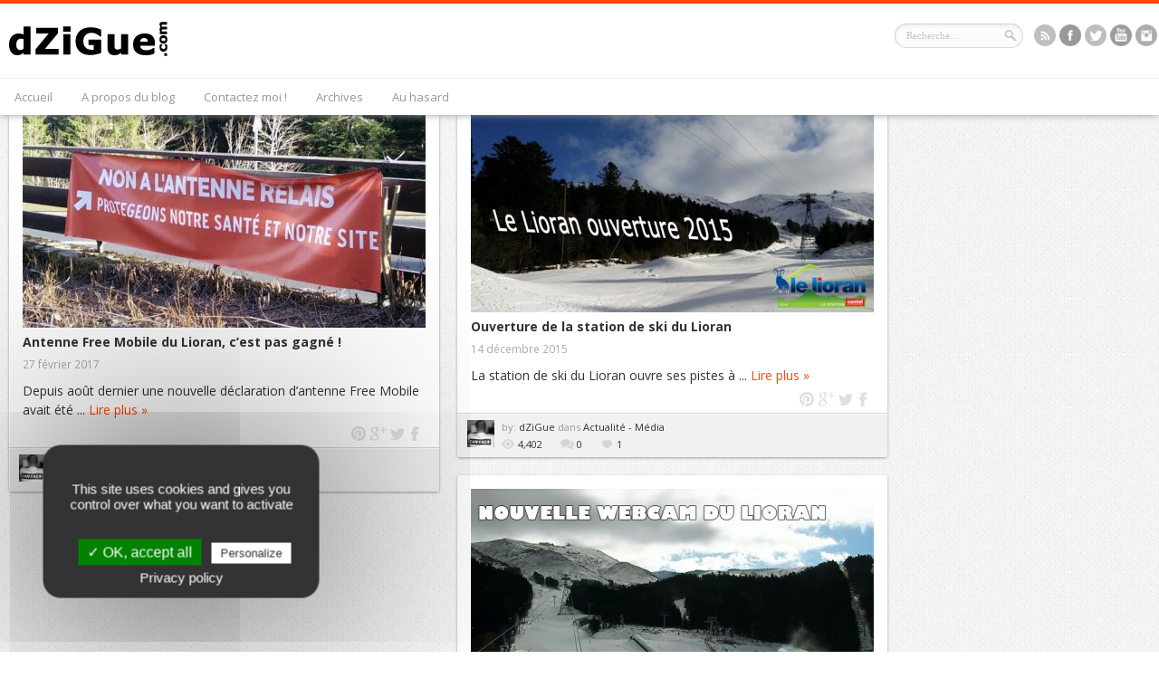

--- FILE ---
content_type: text/html; charset=UTF-8
request_url: https://www.dzigue.com/tag/lioran/
body_size: 16016
content:
<!DOCTYPE html>
<html lang="fr-FR">
<head>
<meta charset="UTF-8" />
<link rel="profile" href="http://gmpg.org/xfn/11" />
<link rel="stylesheet" type="text/css" media="all" href="https://www.dzigue.com/wp-content/themes/remal/style.css" />
<link rel="pingback" href="https://www.dzigue.com/xmlrpc.php" />
<link rel="stylesheet" href="https://fonts.googleapis.com/css?family=Open+Sans%3A400italic%2C600italic%2C700italic%2C400%2C300%2C600%2C700&#038;subset=latin%2Ccyrillic-ext%2Ccyrillic%2Cgreek-ext%2Cgreek%2Cvietnamese%2Clatin-ext&#038;ver=1" type="text/css" media="all" />

<!--[if lt IE 9]>
<script src="https://www.dzigue.com/wp-content/themes/remal/js/html5.js"></script>
<script src="https://www.dzigue.com/wp-content/themes/remal/js/selectivizr-min.js"></script>
<![endif]-->
<!--[if IE 8]>
<link rel="stylesheet" type="text/css" media="all" href="https://www.dzigue.com/wp-content/themes/remal/css/ie8.css" />
<![endif]-->
<!--[if IE 7]>
<link rel="stylesheet" type="text/css" media="all" href="https://www.dzigue.com/wp-content/themes/remal/css/ie7.css" />
<![endif]-->
<meta name='robots' content='index, follow, max-image-preview:large, max-snippet:-1, max-video-preview:-1' />
	<style>img:is([sizes="auto" i], [sizes^="auto," i]) { contain-intrinsic-size: 3000px 1500px }</style>
	
	<!-- This site is optimized with the Yoast SEO plugin v26.7 - https://yoast.com/wordpress/plugins/seo/ -->
	<title>lioran • Le blog de dZiGue</title>
	<link rel="canonical" href="https://www.dzigue.com/tag/lioran/" />
	<link rel="next" href="https://www.dzigue.com/tag/lioran/page/2/" />
	<meta property="og:locale" content="fr_FR" />
	<meta property="og:type" content="article" />
	<meta property="og:title" content="lioran • Le blog de dZiGue" />
	<meta property="og:url" content="https://www.dzigue.com/tag/lioran/" />
	<meta property="og:site_name" content="dZiGue" />
	<meta name="twitter:card" content="summary_large_image" />
	<meta name="twitter:site" content="@dzigue" />
	<script type="application/ld+json" class="yoast-schema-graph">{"@context":"https://schema.org","@graph":[{"@type":"CollectionPage","@id":"https://www.dzigue.com/tag/lioran/","url":"https://www.dzigue.com/tag/lioran/","name":"lioran • Le blog de dZiGue","isPartOf":{"@id":"https://www.dzigue.com/#website"},"primaryImageOfPage":{"@id":"https://www.dzigue.com/tag/lioran/#primaryimage"},"image":{"@id":"https://www.dzigue.com/tag/lioran/#primaryimage"},"thumbnailUrl":"https://www.dzigue.com/wp-content/uploads/2017/02/non-antenne-relais-lioran.jpg","breadcrumb":{"@id":"https://www.dzigue.com/tag/lioran/#breadcrumb"},"inLanguage":"fr-FR"},{"@type":"ImageObject","inLanguage":"fr-FR","@id":"https://www.dzigue.com/tag/lioran/#primaryimage","url":"https://www.dzigue.com/wp-content/uploads/2017/02/non-antenne-relais-lioran.jpg","contentUrl":"https://www.dzigue.com/wp-content/uploads/2017/02/non-antenne-relais-lioran.jpg","width":700,"height":377,"caption":"Non antenne relais Lioran"},{"@type":"BreadcrumbList","@id":"https://www.dzigue.com/tag/lioran/#breadcrumb","itemListElement":[{"@type":"ListItem","position":1,"name":"Accueil","item":"https://www.dzigue.com/"},{"@type":"ListItem","position":2,"name":"lioran"}]},{"@type":"WebSite","@id":"https://www.dzigue.com/#website","url":"https://www.dzigue.com/","name":"dZiGue","description":"Le blog de dZiGue et de son nombril !","potentialAction":[{"@type":"SearchAction","target":{"@type":"EntryPoint","urlTemplate":"https://www.dzigue.com/?s={search_term_string}"},"query-input":{"@type":"PropertyValueSpecification","valueRequired":true,"valueName":"search_term_string"}}],"inLanguage":"fr-FR"}]}</script>
	<!-- / Yoast SEO plugin. -->


<link rel='dns-prefetch' href='//cdn.jsdelivr.net' />
<link rel="alternate" type="application/rss+xml" title="dZiGue &raquo; Flux" href="https://www.dzigue.com/feed/" />
<link rel="alternate" type="application/rss+xml" title="dZiGue &raquo; Flux des commentaires" href="https://www.dzigue.com/comments/feed/" />
<link rel="alternate" type="application/rss+xml" title="dZiGue &raquo; Flux de l’étiquette lioran" href="https://www.dzigue.com/tag/lioran/feed/" />
<script type="text/javascript">
/* <![CDATA[ */
window._wpemojiSettings = {"baseUrl":"https:\/\/s.w.org\/images\/core\/emoji\/15.0.3\/72x72\/","ext":".png","svgUrl":"https:\/\/s.w.org\/images\/core\/emoji\/15.0.3\/svg\/","svgExt":".svg","source":{"concatemoji":"https:\/\/www.dzigue.com\/wp-includes\/js\/wp-emoji-release.min.js?ver=6.7.4"}};
/*! This file is auto-generated */
!function(i,n){var o,s,e;function c(e){try{var t={supportTests:e,timestamp:(new Date).valueOf()};sessionStorage.setItem(o,JSON.stringify(t))}catch(e){}}function p(e,t,n){e.clearRect(0,0,e.canvas.width,e.canvas.height),e.fillText(t,0,0);var t=new Uint32Array(e.getImageData(0,0,e.canvas.width,e.canvas.height).data),r=(e.clearRect(0,0,e.canvas.width,e.canvas.height),e.fillText(n,0,0),new Uint32Array(e.getImageData(0,0,e.canvas.width,e.canvas.height).data));return t.every(function(e,t){return e===r[t]})}function u(e,t,n){switch(t){case"flag":return n(e,"\ud83c\udff3\ufe0f\u200d\u26a7\ufe0f","\ud83c\udff3\ufe0f\u200b\u26a7\ufe0f")?!1:!n(e,"\ud83c\uddfa\ud83c\uddf3","\ud83c\uddfa\u200b\ud83c\uddf3")&&!n(e,"\ud83c\udff4\udb40\udc67\udb40\udc62\udb40\udc65\udb40\udc6e\udb40\udc67\udb40\udc7f","\ud83c\udff4\u200b\udb40\udc67\u200b\udb40\udc62\u200b\udb40\udc65\u200b\udb40\udc6e\u200b\udb40\udc67\u200b\udb40\udc7f");case"emoji":return!n(e,"\ud83d\udc26\u200d\u2b1b","\ud83d\udc26\u200b\u2b1b")}return!1}function f(e,t,n){var r="undefined"!=typeof WorkerGlobalScope&&self instanceof WorkerGlobalScope?new OffscreenCanvas(300,150):i.createElement("canvas"),a=r.getContext("2d",{willReadFrequently:!0}),o=(a.textBaseline="top",a.font="600 32px Arial",{});return e.forEach(function(e){o[e]=t(a,e,n)}),o}function t(e){var t=i.createElement("script");t.src=e,t.defer=!0,i.head.appendChild(t)}"undefined"!=typeof Promise&&(o="wpEmojiSettingsSupports",s=["flag","emoji"],n.supports={everything:!0,everythingExceptFlag:!0},e=new Promise(function(e){i.addEventListener("DOMContentLoaded",e,{once:!0})}),new Promise(function(t){var n=function(){try{var e=JSON.parse(sessionStorage.getItem(o));if("object"==typeof e&&"number"==typeof e.timestamp&&(new Date).valueOf()<e.timestamp+604800&&"object"==typeof e.supportTests)return e.supportTests}catch(e){}return null}();if(!n){if("undefined"!=typeof Worker&&"undefined"!=typeof OffscreenCanvas&&"undefined"!=typeof URL&&URL.createObjectURL&&"undefined"!=typeof Blob)try{var e="postMessage("+f.toString()+"("+[JSON.stringify(s),u.toString(),p.toString()].join(",")+"));",r=new Blob([e],{type:"text/javascript"}),a=new Worker(URL.createObjectURL(r),{name:"wpTestEmojiSupports"});return void(a.onmessage=function(e){c(n=e.data),a.terminate(),t(n)})}catch(e){}c(n=f(s,u,p))}t(n)}).then(function(e){for(var t in e)n.supports[t]=e[t],n.supports.everything=n.supports.everything&&n.supports[t],"flag"!==t&&(n.supports.everythingExceptFlag=n.supports.everythingExceptFlag&&n.supports[t]);n.supports.everythingExceptFlag=n.supports.everythingExceptFlag&&!n.supports.flag,n.DOMReady=!1,n.readyCallback=function(){n.DOMReady=!0}}).then(function(){return e}).then(function(){var e;n.supports.everything||(n.readyCallback(),(e=n.source||{}).concatemoji?t(e.concatemoji):e.wpemoji&&e.twemoji&&(t(e.twemoji),t(e.wpemoji)))}))}((window,document),window._wpemojiSettings);
/* ]]> */
</script>
<style id='wp-emoji-styles-inline-css' type='text/css'>

	img.wp-smiley, img.emoji {
		display: inline !important;
		border: none !important;
		box-shadow: none !important;
		height: 1em !important;
		width: 1em !important;
		margin: 0 0.07em !important;
		vertical-align: -0.1em !important;
		background: none !important;
		padding: 0 !important;
	}
</style>
<link rel='stylesheet' id='wp-block-library-css' href='https://www.dzigue.com/wp-includes/css/dist/block-library/style.min.css?ver=6.7.4' type='text/css' media='all' />
<style id='classic-theme-styles-inline-css' type='text/css'>
/*! This file is auto-generated */
.wp-block-button__link{color:#fff;background-color:#32373c;border-radius:9999px;box-shadow:none;text-decoration:none;padding:calc(.667em + 2px) calc(1.333em + 2px);font-size:1.125em}.wp-block-file__button{background:#32373c;color:#fff;text-decoration:none}
</style>
<style id='global-styles-inline-css' type='text/css'>
:root{--wp--preset--aspect-ratio--square: 1;--wp--preset--aspect-ratio--4-3: 4/3;--wp--preset--aspect-ratio--3-4: 3/4;--wp--preset--aspect-ratio--3-2: 3/2;--wp--preset--aspect-ratio--2-3: 2/3;--wp--preset--aspect-ratio--16-9: 16/9;--wp--preset--aspect-ratio--9-16: 9/16;--wp--preset--color--black: #000000;--wp--preset--color--cyan-bluish-gray: #abb8c3;--wp--preset--color--white: #ffffff;--wp--preset--color--pale-pink: #f78da7;--wp--preset--color--vivid-red: #cf2e2e;--wp--preset--color--luminous-vivid-orange: #ff6900;--wp--preset--color--luminous-vivid-amber: #fcb900;--wp--preset--color--light-green-cyan: #7bdcb5;--wp--preset--color--vivid-green-cyan: #00d084;--wp--preset--color--pale-cyan-blue: #8ed1fc;--wp--preset--color--vivid-cyan-blue: #0693e3;--wp--preset--color--vivid-purple: #9b51e0;--wp--preset--gradient--vivid-cyan-blue-to-vivid-purple: linear-gradient(135deg,rgba(6,147,227,1) 0%,rgb(155,81,224) 100%);--wp--preset--gradient--light-green-cyan-to-vivid-green-cyan: linear-gradient(135deg,rgb(122,220,180) 0%,rgb(0,208,130) 100%);--wp--preset--gradient--luminous-vivid-amber-to-luminous-vivid-orange: linear-gradient(135deg,rgba(252,185,0,1) 0%,rgba(255,105,0,1) 100%);--wp--preset--gradient--luminous-vivid-orange-to-vivid-red: linear-gradient(135deg,rgba(255,105,0,1) 0%,rgb(207,46,46) 100%);--wp--preset--gradient--very-light-gray-to-cyan-bluish-gray: linear-gradient(135deg,rgb(238,238,238) 0%,rgb(169,184,195) 100%);--wp--preset--gradient--cool-to-warm-spectrum: linear-gradient(135deg,rgb(74,234,220) 0%,rgb(151,120,209) 20%,rgb(207,42,186) 40%,rgb(238,44,130) 60%,rgb(251,105,98) 80%,rgb(254,248,76) 100%);--wp--preset--gradient--blush-light-purple: linear-gradient(135deg,rgb(255,206,236) 0%,rgb(152,150,240) 100%);--wp--preset--gradient--blush-bordeaux: linear-gradient(135deg,rgb(254,205,165) 0%,rgb(254,45,45) 50%,rgb(107,0,62) 100%);--wp--preset--gradient--luminous-dusk: linear-gradient(135deg,rgb(255,203,112) 0%,rgb(199,81,192) 50%,rgb(65,88,208) 100%);--wp--preset--gradient--pale-ocean: linear-gradient(135deg,rgb(255,245,203) 0%,rgb(182,227,212) 50%,rgb(51,167,181) 100%);--wp--preset--gradient--electric-grass: linear-gradient(135deg,rgb(202,248,128) 0%,rgb(113,206,126) 100%);--wp--preset--gradient--midnight: linear-gradient(135deg,rgb(2,3,129) 0%,rgb(40,116,252) 100%);--wp--preset--font-size--small: 13px;--wp--preset--font-size--medium: 20px;--wp--preset--font-size--large: 36px;--wp--preset--font-size--x-large: 42px;--wp--preset--spacing--20: 0.44rem;--wp--preset--spacing--30: 0.67rem;--wp--preset--spacing--40: 1rem;--wp--preset--spacing--50: 1.5rem;--wp--preset--spacing--60: 2.25rem;--wp--preset--spacing--70: 3.38rem;--wp--preset--spacing--80: 5.06rem;--wp--preset--shadow--natural: 6px 6px 9px rgba(0, 0, 0, 0.2);--wp--preset--shadow--deep: 12px 12px 50px rgba(0, 0, 0, 0.4);--wp--preset--shadow--sharp: 6px 6px 0px rgba(0, 0, 0, 0.2);--wp--preset--shadow--outlined: 6px 6px 0px -3px rgba(255, 255, 255, 1), 6px 6px rgba(0, 0, 0, 1);--wp--preset--shadow--crisp: 6px 6px 0px rgba(0, 0, 0, 1);}:where(.is-layout-flex){gap: 0.5em;}:where(.is-layout-grid){gap: 0.5em;}body .is-layout-flex{display: flex;}.is-layout-flex{flex-wrap: wrap;align-items: center;}.is-layout-flex > :is(*, div){margin: 0;}body .is-layout-grid{display: grid;}.is-layout-grid > :is(*, div){margin: 0;}:where(.wp-block-columns.is-layout-flex){gap: 2em;}:where(.wp-block-columns.is-layout-grid){gap: 2em;}:where(.wp-block-post-template.is-layout-flex){gap: 1.25em;}:where(.wp-block-post-template.is-layout-grid){gap: 1.25em;}.has-black-color{color: var(--wp--preset--color--black) !important;}.has-cyan-bluish-gray-color{color: var(--wp--preset--color--cyan-bluish-gray) !important;}.has-white-color{color: var(--wp--preset--color--white) !important;}.has-pale-pink-color{color: var(--wp--preset--color--pale-pink) !important;}.has-vivid-red-color{color: var(--wp--preset--color--vivid-red) !important;}.has-luminous-vivid-orange-color{color: var(--wp--preset--color--luminous-vivid-orange) !important;}.has-luminous-vivid-amber-color{color: var(--wp--preset--color--luminous-vivid-amber) !important;}.has-light-green-cyan-color{color: var(--wp--preset--color--light-green-cyan) !important;}.has-vivid-green-cyan-color{color: var(--wp--preset--color--vivid-green-cyan) !important;}.has-pale-cyan-blue-color{color: var(--wp--preset--color--pale-cyan-blue) !important;}.has-vivid-cyan-blue-color{color: var(--wp--preset--color--vivid-cyan-blue) !important;}.has-vivid-purple-color{color: var(--wp--preset--color--vivid-purple) !important;}.has-black-background-color{background-color: var(--wp--preset--color--black) !important;}.has-cyan-bluish-gray-background-color{background-color: var(--wp--preset--color--cyan-bluish-gray) !important;}.has-white-background-color{background-color: var(--wp--preset--color--white) !important;}.has-pale-pink-background-color{background-color: var(--wp--preset--color--pale-pink) !important;}.has-vivid-red-background-color{background-color: var(--wp--preset--color--vivid-red) !important;}.has-luminous-vivid-orange-background-color{background-color: var(--wp--preset--color--luminous-vivid-orange) !important;}.has-luminous-vivid-amber-background-color{background-color: var(--wp--preset--color--luminous-vivid-amber) !important;}.has-light-green-cyan-background-color{background-color: var(--wp--preset--color--light-green-cyan) !important;}.has-vivid-green-cyan-background-color{background-color: var(--wp--preset--color--vivid-green-cyan) !important;}.has-pale-cyan-blue-background-color{background-color: var(--wp--preset--color--pale-cyan-blue) !important;}.has-vivid-cyan-blue-background-color{background-color: var(--wp--preset--color--vivid-cyan-blue) !important;}.has-vivid-purple-background-color{background-color: var(--wp--preset--color--vivid-purple) !important;}.has-black-border-color{border-color: var(--wp--preset--color--black) !important;}.has-cyan-bluish-gray-border-color{border-color: var(--wp--preset--color--cyan-bluish-gray) !important;}.has-white-border-color{border-color: var(--wp--preset--color--white) !important;}.has-pale-pink-border-color{border-color: var(--wp--preset--color--pale-pink) !important;}.has-vivid-red-border-color{border-color: var(--wp--preset--color--vivid-red) !important;}.has-luminous-vivid-orange-border-color{border-color: var(--wp--preset--color--luminous-vivid-orange) !important;}.has-luminous-vivid-amber-border-color{border-color: var(--wp--preset--color--luminous-vivid-amber) !important;}.has-light-green-cyan-border-color{border-color: var(--wp--preset--color--light-green-cyan) !important;}.has-vivid-green-cyan-border-color{border-color: var(--wp--preset--color--vivid-green-cyan) !important;}.has-pale-cyan-blue-border-color{border-color: var(--wp--preset--color--pale-cyan-blue) !important;}.has-vivid-cyan-blue-border-color{border-color: var(--wp--preset--color--vivid-cyan-blue) !important;}.has-vivid-purple-border-color{border-color: var(--wp--preset--color--vivid-purple) !important;}.has-vivid-cyan-blue-to-vivid-purple-gradient-background{background: var(--wp--preset--gradient--vivid-cyan-blue-to-vivid-purple) !important;}.has-light-green-cyan-to-vivid-green-cyan-gradient-background{background: var(--wp--preset--gradient--light-green-cyan-to-vivid-green-cyan) !important;}.has-luminous-vivid-amber-to-luminous-vivid-orange-gradient-background{background: var(--wp--preset--gradient--luminous-vivid-amber-to-luminous-vivid-orange) !important;}.has-luminous-vivid-orange-to-vivid-red-gradient-background{background: var(--wp--preset--gradient--luminous-vivid-orange-to-vivid-red) !important;}.has-very-light-gray-to-cyan-bluish-gray-gradient-background{background: var(--wp--preset--gradient--very-light-gray-to-cyan-bluish-gray) !important;}.has-cool-to-warm-spectrum-gradient-background{background: var(--wp--preset--gradient--cool-to-warm-spectrum) !important;}.has-blush-light-purple-gradient-background{background: var(--wp--preset--gradient--blush-light-purple) !important;}.has-blush-bordeaux-gradient-background{background: var(--wp--preset--gradient--blush-bordeaux) !important;}.has-luminous-dusk-gradient-background{background: var(--wp--preset--gradient--luminous-dusk) !important;}.has-pale-ocean-gradient-background{background: var(--wp--preset--gradient--pale-ocean) !important;}.has-electric-grass-gradient-background{background: var(--wp--preset--gradient--electric-grass) !important;}.has-midnight-gradient-background{background: var(--wp--preset--gradient--midnight) !important;}.has-small-font-size{font-size: var(--wp--preset--font-size--small) !important;}.has-medium-font-size{font-size: var(--wp--preset--font-size--medium) !important;}.has-large-font-size{font-size: var(--wp--preset--font-size--large) !important;}.has-x-large-font-size{font-size: var(--wp--preset--font-size--x-large) !important;}
:where(.wp-block-post-template.is-layout-flex){gap: 1.25em;}:where(.wp-block-post-template.is-layout-grid){gap: 1.25em;}
:where(.wp-block-columns.is-layout-flex){gap: 2em;}:where(.wp-block-columns.is-layout-grid){gap: 2em;}
:root :where(.wp-block-pullquote){font-size: 1.5em;line-height: 1.6;}
</style>
<link rel='stylesheet' id='cptch_stylesheet-css' href='https://www.dzigue.com/wp-content/plugins/captcha/css/front_end_style.css?ver=4.4.5' type='text/css' media='all' />
<link rel='stylesheet' id='dashicons-css' href='https://www.dzigue.com/wp-includes/css/dashicons.min.css?ver=6.7.4' type='text/css' media='all' />
<link rel='stylesheet' id='cptch_desktop_style-css' href='https://www.dzigue.com/wp-content/plugins/captcha/css/desktop_style.css?ver=4.4.5' type='text/css' media='all' />
<link rel='stylesheet' id='contact-form-7-css' href='https://www.dzigue.com/wp-content/plugins/contact-form-7/includes/css/styles.css?ver=6.1.4' type='text/css' media='all' />
<link rel='stylesheet' id='commentluv_style-css' href='https://www.dzigue.com/wp-content/plugins/commentluv/css/commentluv.css?ver=6.7.4' type='text/css' media='all' />
<link rel='stylesheet' id='lightboxStyle-css' href='https://www.dzigue.com/wp-content/plugins/lightbox-plus/css/shadowed/colorbox.min.css?ver=2.7.2' type='text/css' media='screen' />
<script type="text/javascript" src="https://www.dzigue.com/wp-includes/js/jquery/jquery.min.js?ver=3.7.1" id="jquery-core-js"></script>
<script type="text/javascript" src="https://www.dzigue.com/wp-includes/js/jquery/jquery-migrate.min.js?ver=3.4.1" id="jquery-migrate-js"></script>
<script type="text/javascript" id="commentluv_script-js-extra">
/* <![CDATA[ */
var cl_settings = {"name":"author","url":"url","comment":"comment","email":"email","infopanel":"on","default_on":"on","default_on_admin":"on","cl_version":"4","images":"https:\/\/www.dzigue.com\/wp-content\/plugins\/commentluv\/images\/","api_url":"\/wp-admin\/admin-ajax.php","api_url_alt":"https:\/\/www.dzigue.com\/wp-admin\/admin-ajax.php","_fetch":"9913fa5836","_info":"e8d413042d","infoback":"white","infotext":"black","template_insert":"","logged_in":"","refer":"https:\/\/www.dzigue.com\/2017\/02\/27\/non-antenne-free-mobile-lioran\/","no_url_message":"Entrez votre URL et cliquez la case CommentLuv si vous souhaitez ajouter votre dernier article de blog","no_http_message":"Merci d'utiliser http:\/\/ au d\u00e9but de votre url","no_url_logged_in_message":"Vous devez visitez votre profil sur le tableau de bord et mettre \u00e0 jour les d\u00e9tails avec l'URL de votre site","no_info_message":"Aucune information disponible ou alors il y a eu une erreur"};
/* ]]> */
</script>
<script type="text/javascript" src="https://www.dzigue.com/wp-content/plugins/commentluv/js/commentluv.js?ver=4" id="commentluv_script-js"></script>
<script type="text/javascript" src="https://cdn.jsdelivr.net/gh/AmauriC/tarteaucitron.js@1.3/tarteaucitron.min.js?ver=6.7.4" id="tarteaucitron-js"></script>
<script type="text/javascript" src="https://www.dzigue.com/wp-content/themes/remal/js/tie-scripts.js?ver=6.7.4" id="tie-scripts-js"></script>
<script type="text/javascript" src="https://www.dzigue.com/wp-content/plugins/wp-report-error/js/report_errors_script.js?ver=6.7.4" id="report_errors_script-js"></script>
<link rel="https://api.w.org/" href="https://www.dzigue.com/wp-json/" /><link rel="alternate" title="JSON" type="application/json" href="https://www.dzigue.com/wp-json/wp/v2/tags/95" /><link rel="EditURI" type="application/rsd+xml" title="RSD" href="https://www.dzigue.com/xmlrpc.php?rsd" />
<meta name="generator" content="WordPress 6.7.4" />

    <script type="text/javascript">
        tarteaucitron.init({
    	  "privacyUrl": "https://www.dzigue.com/politique-confidentialite/", /* Privacy policy url */

    	  "hashtag": "#tarteaucitron", /* Open the panel with this hashtag */
    	  "cookieName": "tarteaucitron", /* Cookie name */
    
    	  "orientation": "popup", /* Banner position (top - bottom) */
       
          "groupServices": false, /* Group services by category */
                           
    	  "showAlertSmall": false, /* Show the small banner on bottom right */
    	  "cookieslist": false, /* Show the cookie list */
                           
          "closePopup": true, /* Show a close X on the banner */

          "showIcon": true, /* Show cookie icon to manage cookies */
          //"iconSrc": "", /* Optionnal: URL or base64 encoded image */
          "iconPosition": "BottomRight", /* BottomRight, BottomLeft, TopRight and TopLeft */

    	  "adblocker": true, /* Show a Warning if an adblocker is detected */
                           
          "DenyAllCta" : true, /* Show the deny all button */
          "AcceptAllCta" : true, /* Show the accept all button when highPrivacy on */
          "highPrivacy": true, /* HIGHLY RECOMMANDED Disable auto consent */
                           
    	  "handleBrowserDNTRequest": false, /* If Do Not Track == 1, disallow all */

    	  "removeCredit": true, /* Remove credit link */
    	  "moreInfoLink": true, /* Show more info link */

          "useExternalCss": false, /* If false, the tarteaucitron.css file will be loaded */
          "useExternalJs": false, /* If false, the tarteaucitron.js file will be loaded */

    	  //"cookieDomain": ".my-multisite-domaine.fr", /* Shared cookie for multisite */
                          
          "readmoreLink": "/cookiespolicy", /* Change the default readmore link */

          "mandatory": true, /* Show a message about mandatory cookies */
        }),
        tarteaucitron.user.analyticsUa = 'UA-385388-1';
        tarteaucitron.user.analyticsMore = function () { /* add here your optionnal ga.push() */ };
        (tarteaucitron.job = tarteaucitron.job || []).push('analytics');
		(tarteaucitron.job = tarteaucitron.job || []).push('youtube');
		(tarteaucitron.job = tarteaucitron.job || []).push('adsense');
		(tarteaucitron.job = tarteaucitron.job || []).push('twittertimeline');
    </script>

<script type="text/javascript">var ajaxurl = "https://www.dzigue.com/wp-admin/admin-ajax.php";</script>		<meta property="fb:pages" content="101609076700" />
					<meta property="ia:markup_url" content="https://www.dzigue.com/2017/02/27/non-antenne-free-mobile-lioran/?ia_markup=1" />
			<meta name='Notify Connect par JM Créa' content='2.5' />
<!-- Wordpress Report Page Errors --><link rel="stylesheet" href="https://www.dzigue.com/wp-content/plugins/wp-report-error/report_page_errors.css" type="text/css" /><!-- Wordpress Report Page Errors --><link rel="shortcut icon" href="https://www.dzigue.com/wp-content/uploads/2013/11/favicon.ico" title="Favicon" /><script type='text/javascript'>
/* <![CDATA[ */
var tie = {"ajaxurl":"https://www.dzigue.com/wp-admin/admin-ajax.php","paged" : "1" ,"maxPages" : "2","loading":"Loading..." , "width" : "495" , "prettyPhoto" : "light_rounded" , "query" : "tag=lioran"  };
/* ]]> */
var transforms = true;
</script>
<meta name="viewport" content="width=device-width, initial-scale=1, maximum-scale=1" />

<style type="text/css" media="screen">

body {background:  url(https://www.dzigue.com/wp-content/themes/remal/images/patterns/body-bg1.png) top center;}
	.entry h4, .entry h3, .entry h2 { margin-top: 15px; margin-bottom: 0px;}
blockquote {
      margin: 0 0 7px 40px;
}
#cookie-notice .button {

    margin-bottom: 6px;
}
.cookie-notice-container {

    padding-bottom: 1px;
}
.cn-bottom{
background-color: rgba(51, 51, 51, 0.9) !important;
}
#cookie-notice .button.wp-default {

     line-height: normal;
   padding: 2px 6px;

}
a.button {
    height: 15px;
}
.wp-caption {
    margin-bottom: 1px;
}
.wp-caption {

    max-width: 100% !important;
}
#tabbed-widget ul.tabs li {
    font-size: 12px;
}
.entry ol, .entry ul {
    margin: 15px 0 15px 10px;
}
.nocomments {
    text-align: center;
    display: none;
}

</style>


<!-- Aucune version AMP HTML n&#039;est disponible pour cette URL. -->		<style type="text/css" id="wp-custom-css">
			body #tarteaucitronRoot div#tarteaucitronAlertBig {
    width: 18%!important;
    min-width: 285px;
    
    top: 80%!important;
    transform: translate(-50%, -50%);
    box-shadow: 0 0 9000px #000;
    border-radius: 20px;
    padding: none!important;
    position: fixed!important;

    left: 200px!important;
}

#tarteaucitronRoot span#tarteaucitronDisclaimerAlert {
    margin: 30px 0!important;
    display: block;
    text-align: center;
    font-size: 15px!important;
}

div#tarteaucitronAlertBig::before {
    content: none!important;
    font-size: 50px;
}		</style>
		
</head>
<body id="top" class="archive tag tag-lioran tag-95">
	<div class="background-cover"></div>
	<div class="wrapper">
					<header class="header layout2 fixed-head trans">
		<div class="header-bar"></div>
		<div class="header-content">
			<div class="logo">
								<a title="dZiGue" href="https://www.dzigue.com/">
					<img src="https://www.dzigue.com/wp-content/uploads/2013/11/logo.png" alt="dZiGue" /><strong>dZiGue Le blog de dZiGue et de son nombril !</strong>
				</a>
			</div><!-- .logo /-->

					<div class="social-icons">
		<a class="tooldown" title="Rss" href="http://feeds.feedburner.com/dzigue" target="_blank"><img src="https://www.dzigue.com/wp-content/themes/remal/images/socialicons/rss_24.png" alt="RSS"  /></a><a class="tooldown" title="Facebook" href="https://www.facebook.com/blog.dZiGue" target="_blank"><img src="https://www.dzigue.com/wp-content/themes/remal/images/socialicons/facebook_24.png" alt="Facebook"  /></a><a class="tooldown" title="Twitter" href="https://twitter.com/dzigue" target="_blank"><img src="https://www.dzigue.com/wp-content/themes/remal/images/socialicons/twitter_24.png" alt="Twitter"  /></a><a class="tooldown" title="Youtube" href="http://www.youtube.com/dZiGueBlog" target="_blank"><img  src="https://www.dzigue.com/wp-content/themes/remal/images/socialicons/youtube_24.png" alt="YouTube"  /></a><a class="tooldown" title="instagram" href="https://instagram.com/dzigue" target="_blank"><img  src="https://www.dzigue.com/wp-content/themes/remal/images/socialicons/instagram_24.png" alt="instagram"  /></a>	</div>
						<div class="search-block">
				<form method="get" id="searchform" action="https://www.dzigue.com/">
					<input class="search-button" type="submit" value="" />
					<input type="text" id="s" name="s" value="Recherche…" onfocus="if (this.value == 'Recherche…') {this.value = '';}" onblur="if (this.value == '') {this.value = 'Recherche…';}"  />
				</form>
			</div><!-- .search-block /-->
						<div class="clear"></div>
		</div>

		<nav id="main-nav">
			<div class="main-menu"><ul id="menu-menu" class="menu"><li id="menu-item-3033" class="menu-item menu-item-type-custom menu-item-object-custom menu-item-home menu-item-3033"><a href="https://www.dzigue.com/">Accueil</a></li>
<li id="menu-item-3021" class="menu-item menu-item-type-post_type menu-item-object-page menu-item-3021"><a href="https://www.dzigue.com/a-propos/">A propos du blog</a></li>
<li id="menu-item-3022" class="menu-item menu-item-type-post_type menu-item-object-page menu-item-3022"><a href="https://www.dzigue.com/contact/">Contactez moi !</a></li>
<li id="menu-item-5430" class="menu-item menu-item-type-post_type menu-item-object-page menu-item-5430"><a href="https://www.dzigue.com/archives-chronologiques/">Archives</a></li>
<li id="menu-item-3023" class="menu-item menu-item-type-custom menu-item-object-custom menu-item-3023"><a href="https://www.dzigue.com/?random">Au hasard</a></li>
</ul></div>			<div class='menu-mob'><select id='main-menu-mob'><option value='' selected='selected'>Aller vers…</option><option value='https://www.dzigue.com/'>Accueil</option><option value='https://www.dzigue.com/a-propos/'>A propos du blog</option><option value='https://www.dzigue.com/contact/'>Contactez moi !</option><option value='https://www.dzigue.com/archives-chronologiques/'>Archives</option><option value='https://www.dzigue.com/?random'>Au hasard</option></select></div>		</nav><!-- .main-nav /-->
	</header><!-- #header /-->

		
	<div id="main-content" class="container">	<div id="content">
		<div xmlns:v="http://rdf.data-vocabulary.org/#"  id="crumbs"><span typeof="v:Breadcrumb"><a rel="v:url" property="v:title" class="crumbs-home" href="https://www.dzigue.com">Accueil</a></span> » <span class="current">Archives Tag: lioran</span></div>
		<div class="page-head">
			<h2 class="page-title">
				Archives Tag: <span>lioran</span>			</h2>
						<a class="rss-cat-icon tooltip" title="Souscrire au flux "  href="https://www.dzigue.com/tag/lioran/feed/">Souscrire au flux </a>
						<div class="stripe-line"></div>
		</div>
		<div id="grid">
			<article class="item-list post rtl-item w3 post-6770 type-post status-publish format-standard has-post-thumbnail hentry category-high-tech tag-3g tag-4g tag-cantal tag-lioran cat_427">
		<div class="post-inner">
							<div class="post-media standard-img">
		<a href="https://www.dzigue.com/2017/02/27/non-antenne-free-mobile-lioran/" title="Permaliens vers Antenne Free Mobile du Lioran, c&rsquo;est pas gagné !"><img width="445" height="240" src="https://www.dzigue.com/wp-content/uploads/2017/02/non-antenne-relais-lioran-445x240.jpg" class="attachment-tie-w3 size-tie-w3" alt="Antenne Free Mobile du Lioran, c&rsquo;est pas gagné !" title="" decoding="async" fetchpriority="high" srcset="https://www.dzigue.com/wp-content/uploads/2017/02/non-antenne-relais-lioran-445x240.jpg 445w, https://www.dzigue.com/wp-content/uploads/2017/02/non-antenne-relais-lioran-300x162.jpg 300w, https://www.dzigue.com/wp-content/uploads/2017/02/non-antenne-relais-lioran-190x102.jpg 190w, https://www.dzigue.com/wp-content/uploads/2017/02/non-antenne-relais-lioran-280x151.jpg 280w, https://www.dzigue.com/wp-content/uploads/2017/02/non-antenne-relais-lioran-600x323.jpg 600w, https://www.dzigue.com/wp-content/uploads/2017/02/non-antenne-relais-lioran.jpg 700w" sizes="(max-width: 445px) 100vw, 445px" /></a>
	</div>
    <h2 class="entry-title"><a href="https://www.dzigue.com/2017/02/27/non-antenne-free-mobile-lioran/" title="Permaliens vers Antenne Free Mobile du Lioran, c&rsquo;est pas gagné !">Antenne Free Mobile du Lioran, c&rsquo;est pas gagné !</a></h2>
	<p class="post-date">
		27 février 2017	</p>
	<div class="entry">
		<p>Depuis août dernier une nouvelle déclaration d&rsquo;antenne Free Mobile avait été ...		<a class="more-link" href="https://www.dzigue.com/2017/02/27/non-antenne-free-mobile-lioran/">Lire plus &raquo;</a></p>
	</div>
						<div class="mini-social">
				<a href="https://www.facebook.com/sharer.php?u=https://www.dzigue.com/2017/02/27/non-antenne-free-mobile-lioran/" class="mini-facebook" rel="external" target="_blank">Facebook</a>
				<a href="https://twitter.com/home?status=Antenne Free Mobile du Lioran, c&rsquo;est pas gagné ! https://www.dzigue.com/2017/02/27/non-antenne-free-mobile-lioran/" class="mini-twitter" rel="external" target="_blank">twitter</a>
				<a href="https://plusone.google.com/_/+1/confirm?hl=en&amp;url=https://www.dzigue.com/2017/02/27/non-antenne-free-mobile-lioran/&amp;name=Antenne Free Mobile du Lioran, c&rsquo;est pas gagné !" class="mini-google" rel="external" target="_blank">google plus</a>
				<a href="https://pinterest.com/pin/create/button/?url=https://www.dzigue.com/2017/02/27/non-antenne-free-mobile-lioran/&amp;description=Antenne Free Mobile du Lioran, c&rsquo;est pas gagné !&amp;media=https://www.dzigue.com/wp-content/uploads/2017/02/non-antenne-relais-lioran.jpg" class="mini-pinterest" rel="external" target="_blank">pinterest</a>
			</div>
					</div>
				<ul class="post-footer">
								<li>
				<img alt='' src='https://secure.gravatar.com/avatar/5f9fee8b514ef8807b054226b4484bb5?s=30&#038;d=identicon&#038;r=g' srcset='https://secure.gravatar.com/avatar/5f9fee8b514ef8807b054226b4484bb5?s=60&#038;d=identicon&#038;r=g 2x' class='avatar avatar-30 photo' height='30' width='30' loading='lazy' decoding='async'/>				by:  <a href="https://www.dzigue.com/author/dzigue/" title="">dZiGue </a>
				dans  <a href="https://www.dzigue.com/categorie/high-tech/" rel="category tag">High-tech</a>				<p><span class="entry-visits"><a href="https://www.dzigue.com/2017/02/27/non-antenne-free-mobile-lioran/" title="Permaliens vers Antenne Free Mobile du Lioran, c&rsquo;est pas gagné !">5,714</a></span>
				<span class="entry-comments"><a href="https://www.dzigue.com/2017/02/27/non-antenne-free-mobile-lioran/#respond">0</a></span>
				<span class="entry-likes">	<a href="#" class="tie-likes" rel="6770" title="">
    4	</a>
</span></p>
			</li>
										</ul>
		
	</article><!-- .item-list -->
		<article class="item-list post rtl-item w3 post-6110 type-post status-publish format-standard has-post-thumbnail hentry category-actualite-media tag-cantal tag-lioran tag-ski cat_4">
		<div class="post-inner">
							<div class="post-media standard-img">
		<a href="https://www.dzigue.com/2015/12/14/ouverture-de-la-station-de-ski-du-lioran/" title="Permaliens vers Ouverture de la station de ski du Lioran"><img width="445" height="223" src="https://www.dzigue.com/wp-content/uploads/2015/12/lelioran-ouverture-2015-445x223.jpg" class="attachment-tie-w3 size-tie-w3" alt="Ouverture de la station de ski du Lioran" title="" decoding="async" loading="lazy" srcset="https://www.dzigue.com/wp-content/uploads/2015/12/lelioran-ouverture-2015-445x223.jpg 445w, https://www.dzigue.com/wp-content/uploads/2015/12/lelioran-ouverture-2015-300x150.jpg 300w, https://www.dzigue.com/wp-content/uploads/2015/12/lelioran-ouverture-2015-190x95.jpg 190w, https://www.dzigue.com/wp-content/uploads/2015/12/lelioran-ouverture-2015-280x140.jpg 280w, https://www.dzigue.com/wp-content/uploads/2015/12/lelioran-ouverture-2015-600x300.jpg 600w, https://www.dzigue.com/wp-content/uploads/2015/12/lelioran-ouverture-2015.jpg 700w" sizes="auto, (max-width: 445px) 100vw, 445px" /></a>
	</div>
    <h2 class="entry-title"><a href="https://www.dzigue.com/2015/12/14/ouverture-de-la-station-de-ski-du-lioran/" title="Permaliens vers Ouverture de la station de ski du Lioran">Ouverture de la station de ski du Lioran</a></h2>
	<p class="post-date">
		14 décembre 2015	</p>
	<div class="entry">
		<p>La station de ski du Lioran ouvre ses pistes à ...		<a class="more-link" href="https://www.dzigue.com/2015/12/14/ouverture-de-la-station-de-ski-du-lioran/">Lire plus &raquo;</a></p>
	</div>
						<div class="mini-social">
				<a href="https://www.facebook.com/sharer.php?u=https://www.dzigue.com/2015/12/14/ouverture-de-la-station-de-ski-du-lioran/" class="mini-facebook" rel="external" target="_blank">Facebook</a>
				<a href="https://twitter.com/home?status=Ouverture de la station de ski du Lioran https://www.dzigue.com/2015/12/14/ouverture-de-la-station-de-ski-du-lioran/" class="mini-twitter" rel="external" target="_blank">twitter</a>
				<a href="https://plusone.google.com/_/+1/confirm?hl=en&amp;url=https://www.dzigue.com/2015/12/14/ouverture-de-la-station-de-ski-du-lioran/&amp;name=Ouverture de la station de ski du Lioran" class="mini-google" rel="external" target="_blank">google plus</a>
				<a href="https://pinterest.com/pin/create/button/?url=https://www.dzigue.com/2015/12/14/ouverture-de-la-station-de-ski-du-lioran/&amp;description=Ouverture de la station de ski du Lioran&amp;media=https://www.dzigue.com/wp-content/uploads/2015/12/lelioran-ouverture-2015.jpg" class="mini-pinterest" rel="external" target="_blank">pinterest</a>
			</div>
					</div>
				<ul class="post-footer">
								<li>
				<img alt='' src='https://secure.gravatar.com/avatar/5f9fee8b514ef8807b054226b4484bb5?s=30&#038;d=identicon&#038;r=g' srcset='https://secure.gravatar.com/avatar/5f9fee8b514ef8807b054226b4484bb5?s=60&#038;d=identicon&#038;r=g 2x' class='avatar avatar-30 photo' height='30' width='30' loading='lazy' decoding='async'/>				by:  <a href="https://www.dzigue.com/author/dzigue/" title="">dZiGue </a>
				dans  <a href="https://www.dzigue.com/categorie/actualite-media/" rel="category tag">Actualité - Média</a>				<p><span class="entry-visits"><a href="https://www.dzigue.com/2015/12/14/ouverture-de-la-station-de-ski-du-lioran/" title="Permaliens vers Ouverture de la station de ski du Lioran">4,402</a></span>
				<span class="entry-comments"><a href="https://www.dzigue.com/2015/12/14/ouverture-de-la-station-de-ski-du-lioran/#respond">0</a></span>
				<span class="entry-likes">	<a href="#" class="tie-likes" rel="6110" title="">
    1	</a>
</span></p>
			</li>
										</ul>
		
	</article><!-- .item-list -->
		<article class="item-list post rtl-item w3 post-6021 type-post status-publish format-standard has-post-thumbnail hentry category-actualite-media tag-cantal tag-lioran tag-ski tag-webcam cat_4">
		<div class="post-inner">
							<div class="post-media standard-img">
		<a href="https://www.dzigue.com/2015/11/23/nouvelle-webcam-station-ski-lioran/" title="Permaliens vers Nouvelle webcam pour la station de ski du Lioran"><img width="445" height="240" src="https://www.dzigue.com/wp-content/uploads/2015/11/webcam-lioran-445x240.jpg" class="attachment-tie-w3 size-tie-w3" alt="Nouvelle webcam pour la station de ski du Lioran" title="" decoding="async" loading="lazy" srcset="https://www.dzigue.com/wp-content/uploads/2015/11/webcam-lioran-445x240.jpg 445w, https://www.dzigue.com/wp-content/uploads/2015/11/webcam-lioran-300x162.jpg 300w, https://www.dzigue.com/wp-content/uploads/2015/11/webcam-lioran-190x103.jpg 190w, https://www.dzigue.com/wp-content/uploads/2015/11/webcam-lioran-280x151.jpg 280w, https://www.dzigue.com/wp-content/uploads/2015/11/webcam-lioran-600x324.jpg 600w, https://www.dzigue.com/wp-content/uploads/2015/11/webcam-lioran.jpg 700w" sizes="auto, (max-width: 445px) 100vw, 445px" /></a>
	</div>
    <h2 class="entry-title"><a href="https://www.dzigue.com/2015/11/23/nouvelle-webcam-station-ski-lioran/" title="Permaliens vers Nouvelle webcam pour la station de ski du Lioran">Nouvelle webcam pour la station de ski du Lioran</a></h2>
	<p class="post-date">
		23 novembre 2015	</p>
	<div class="entry">
		<p>L&rsquo;hiver est arrivé dans le Cantal&#8230; et la station de ...		<a class="more-link" href="https://www.dzigue.com/2015/11/23/nouvelle-webcam-station-ski-lioran/">Lire plus &raquo;</a></p>
	</div>
						<div class="mini-social">
				<a href="https://www.facebook.com/sharer.php?u=https://www.dzigue.com/2015/11/23/nouvelle-webcam-station-ski-lioran/" class="mini-facebook" rel="external" target="_blank">Facebook</a>
				<a href="https://twitter.com/home?status=Nouvelle webcam pour la station de ski du Lioran https://www.dzigue.com/2015/11/23/nouvelle-webcam-station-ski-lioran/" class="mini-twitter" rel="external" target="_blank">twitter</a>
				<a href="https://plusone.google.com/_/+1/confirm?hl=en&amp;url=https://www.dzigue.com/2015/11/23/nouvelle-webcam-station-ski-lioran/&amp;name=Nouvelle webcam pour la station de ski du Lioran" class="mini-google" rel="external" target="_blank">google plus</a>
				<a href="https://pinterest.com/pin/create/button/?url=https://www.dzigue.com/2015/11/23/nouvelle-webcam-station-ski-lioran/&amp;description=Nouvelle webcam pour la station de ski du Lioran&amp;media=https://www.dzigue.com/wp-content/uploads/2015/11/webcam-lioran.jpg" class="mini-pinterest" rel="external" target="_blank">pinterest</a>
			</div>
					</div>
				<ul class="post-footer">
								<li>
				<img alt='' src='https://secure.gravatar.com/avatar/5f9fee8b514ef8807b054226b4484bb5?s=30&#038;d=identicon&#038;r=g' srcset='https://secure.gravatar.com/avatar/5f9fee8b514ef8807b054226b4484bb5?s=60&#038;d=identicon&#038;r=g 2x' class='avatar avatar-30 photo' height='30' width='30' loading='lazy' decoding='async'/>				by:  <a href="https://www.dzigue.com/author/dzigue/" title="">dZiGue </a>
				dans  <a href="https://www.dzigue.com/categorie/actualite-media/" rel="category tag">Actualité - Média</a>				<p><span class="entry-visits"><a href="https://www.dzigue.com/2015/11/23/nouvelle-webcam-station-ski-lioran/" title="Permaliens vers Nouvelle webcam pour la station de ski du Lioran">11,952</a></span>
				<span class="entry-comments"><a href="https://www.dzigue.com/2015/11/23/nouvelle-webcam-station-ski-lioran/#respond">0</a></span>
				<span class="entry-likes">	<a href="#" class="tie-likes" rel="6021" title="">
    1	</a>
</span></p>
			</li>
										</ul>
		
	</article><!-- .item-list -->
	<article class="item-list rtl-item ads-posts w3"><div class="post-inner">					<script async src="//pagead2.googlesyndication.com/pagead/js/adsbygoogle.js"></script>
<!-- dzigue 468x60 illus -->
<ins class="adsbygoogle"
     style="display:inline-block;width:468px;height:60px"
     data-ad-client="ca-pub-3844074439200870"
     data-ad-slot="7412292906"></ins>
<script>
(adsbygoogle = window.adsbygoogle || []).push({});
</script>				
		</div></article>	<article class="item-list post rtl-item w3 post-5887 type-post status-publish format-standard has-post-thumbnail hentry category-high-tech tag-4g tag-cantal tag-free tag-lioran cat_427">
		<div class="post-inner">
							<div class="post-media standard-img">
		<a href="https://www.dzigue.com/2015/10/25/freemobile-3g-4g-station-ski-lioran-cantal/" title="Permaliens vers La 3G et la 4G à la station de ski du Lioran"><img width="445" height="213" src="https://www.dzigue.com/wp-content/uploads/2015/10/3g-4g-gree-mobile-lioran-445x213.jpg" class="attachment-tie-w3 size-tie-w3" alt="La 3G et la 4G à la station de ski du Lioran" title="" decoding="async" loading="lazy" srcset="https://www.dzigue.com/wp-content/uploads/2015/10/3g-4g-gree-mobile-lioran-445x213.jpg 445w, https://www.dzigue.com/wp-content/uploads/2015/10/3g-4g-gree-mobile-lioran-300x144.jpg 300w, https://www.dzigue.com/wp-content/uploads/2015/10/3g-4g-gree-mobile-lioran-190x91.jpg 190w, https://www.dzigue.com/wp-content/uploads/2015/10/3g-4g-gree-mobile-lioran-280x134.jpg 280w, https://www.dzigue.com/wp-content/uploads/2015/10/3g-4g-gree-mobile-lioran-600x287.jpg 600w, https://www.dzigue.com/wp-content/uploads/2015/10/3g-4g-gree-mobile-lioran.jpg 700w" sizes="auto, (max-width: 445px) 100vw, 445px" /></a>
	</div>
    <h2 class="entry-title"><a href="https://www.dzigue.com/2015/10/25/freemobile-3g-4g-station-ski-lioran-cantal/" title="Permaliens vers La 3G et la 4G à la station de ski du Lioran">La 3G et la 4G à la station de ski du Lioran</a></h2>
	<p class="post-date">
		25 octobre 2015	</p>
	<div class="entry">
		<p>Amis skieurs, je vous confirme que la station de ski ...		<a class="more-link" href="https://www.dzigue.com/2015/10/25/freemobile-3g-4g-station-ski-lioran-cantal/">Lire plus &raquo;</a></p>
	</div>
						<div class="mini-social">
				<a href="https://www.facebook.com/sharer.php?u=https://www.dzigue.com/2015/10/25/freemobile-3g-4g-station-ski-lioran-cantal/" class="mini-facebook" rel="external" target="_blank">Facebook</a>
				<a href="https://twitter.com/home?status=La 3G et la 4G à la station de ski du Lioran https://www.dzigue.com/2015/10/25/freemobile-3g-4g-station-ski-lioran-cantal/" class="mini-twitter" rel="external" target="_blank">twitter</a>
				<a href="https://plusone.google.com/_/+1/confirm?hl=en&amp;url=https://www.dzigue.com/2015/10/25/freemobile-3g-4g-station-ski-lioran-cantal/&amp;name=La 3G et la 4G à la station de ski du Lioran" class="mini-google" rel="external" target="_blank">google plus</a>
				<a href="https://pinterest.com/pin/create/button/?url=https://www.dzigue.com/2015/10/25/freemobile-3g-4g-station-ski-lioran-cantal/&amp;description=La 3G et la 4G à la station de ski du Lioran&amp;media=https://www.dzigue.com/wp-content/uploads/2015/10/3g-4g-gree-mobile-lioran.jpg" class="mini-pinterest" rel="external" target="_blank">pinterest</a>
			</div>
					</div>
				<ul class="post-footer">
								<li>
				<img alt='' src='https://secure.gravatar.com/avatar/5f9fee8b514ef8807b054226b4484bb5?s=30&#038;d=identicon&#038;r=g' srcset='https://secure.gravatar.com/avatar/5f9fee8b514ef8807b054226b4484bb5?s=60&#038;d=identicon&#038;r=g 2x' class='avatar avatar-30 photo' height='30' width='30' loading='lazy' decoding='async'/>				by:  <a href="https://www.dzigue.com/author/dzigue/" title="">dZiGue </a>
				dans  <a href="https://www.dzigue.com/categorie/high-tech/" rel="category tag">High-tech</a>				<p><span class="entry-visits"><a href="https://www.dzigue.com/2015/10/25/freemobile-3g-4g-station-ski-lioran-cantal/" title="Permaliens vers La 3G et la 4G à la station de ski du Lioran">5,093</a></span>
				<span class="entry-comments"><a href="https://www.dzigue.com/2015/10/25/freemobile-3g-4g-station-ski-lioran-cantal/#respond">0</a></span>
				<span class="entry-likes">	<a href="#" class="tie-likes" rel="5887" title="">
    1	</a>
</span></p>
			</li>
										</ul>
		
	</article><!-- .item-list -->
		<article class="item-list post rtl-item w3 post-5808 type-post status-publish format-standard has-post-thumbnail hentry category-actualite-media category-high-tech tag-3g tag-4g tag-cantal tag-free tag-lioran cat_4 cat_427">
		<div class="post-inner">
							<div class="post-media standard-img">
		<a href="https://www.dzigue.com/2015/10/05/la-3g-4g-free-station-lioran/" title="Permaliens vers La 3G et la 4G Free Mobile au Lioran"><img width="445" height="191" src="https://www.dzigue.com/wp-content/uploads/2015/10/4g-free-le-lioran-445x191.jpg" class="attachment-tie-w3 size-tie-w3" alt="La 3G et la 4G Free Mobile au Lioran" title="" decoding="async" loading="lazy" srcset="https://www.dzigue.com/wp-content/uploads/2015/10/4g-free-le-lioran-445x191.jpg 445w, https://www.dzigue.com/wp-content/uploads/2015/10/4g-free-le-lioran-300x129.jpg 300w, https://www.dzigue.com/wp-content/uploads/2015/10/4g-free-le-lioran-190x81.jpg 190w, https://www.dzigue.com/wp-content/uploads/2015/10/4g-free-le-lioran-280x120.jpg 280w, https://www.dzigue.com/wp-content/uploads/2015/10/4g-free-le-lioran-600x257.jpg 600w, https://www.dzigue.com/wp-content/uploads/2015/10/4g-free-le-lioran.jpg 700w" sizes="auto, (max-width: 445px) 100vw, 445px" /></a>
	</div>
    <h2 class="entry-title"><a href="https://www.dzigue.com/2015/10/05/la-3g-4g-free-station-lioran/" title="Permaliens vers La 3G et la 4G Free Mobile au Lioran">La 3G et la 4G Free Mobile au Lioran</a></h2>
	<p class="post-date">
		5 octobre 2015	</p>
	<div class="entry">
		<p>Après un mois d’août sans changement sur le Cantal, les ...		<a class="more-link" href="https://www.dzigue.com/2015/10/05/la-3g-4g-free-station-lioran/">Lire plus &raquo;</a></p>
	</div>
						<div class="mini-social">
				<a href="https://www.facebook.com/sharer.php?u=https://www.dzigue.com/2015/10/05/la-3g-4g-free-station-lioran/" class="mini-facebook" rel="external" target="_blank">Facebook</a>
				<a href="https://twitter.com/home?status=La 3G et la 4G Free Mobile au Lioran https://www.dzigue.com/2015/10/05/la-3g-4g-free-station-lioran/" class="mini-twitter" rel="external" target="_blank">twitter</a>
				<a href="https://plusone.google.com/_/+1/confirm?hl=en&amp;url=https://www.dzigue.com/2015/10/05/la-3g-4g-free-station-lioran/&amp;name=La 3G et la 4G Free Mobile au Lioran" class="mini-google" rel="external" target="_blank">google plus</a>
				<a href="https://pinterest.com/pin/create/button/?url=https://www.dzigue.com/2015/10/05/la-3g-4g-free-station-lioran/&amp;description=La 3G et la 4G Free Mobile au Lioran&amp;media=https://www.dzigue.com/wp-content/uploads/2015/10/4g-free-le-lioran.jpg" class="mini-pinterest" rel="external" target="_blank">pinterest</a>
			</div>
					</div>
				<ul class="post-footer">
								<li>
				<img alt='' src='https://secure.gravatar.com/avatar/5f9fee8b514ef8807b054226b4484bb5?s=30&#038;d=identicon&#038;r=g' srcset='https://secure.gravatar.com/avatar/5f9fee8b514ef8807b054226b4484bb5?s=60&#038;d=identicon&#038;r=g 2x' class='avatar avatar-30 photo' height='30' width='30' loading='lazy' decoding='async'/>				by:  <a href="https://www.dzigue.com/author/dzigue/" title="">dZiGue </a>
				dans  <a href="https://www.dzigue.com/categorie/actualite-media/" rel="category tag">Actualité - Média</a>, <a href="https://www.dzigue.com/categorie/high-tech/" rel="category tag">High-tech</a>				<p><span class="entry-visits"><a href="https://www.dzigue.com/2015/10/05/la-3g-4g-free-station-lioran/" title="Permaliens vers La 3G et la 4G Free Mobile au Lioran">3,593</a></span>
				<span class="entry-comments"><a href="https://www.dzigue.com/2015/10/05/la-3g-4g-free-station-lioran/#respond">0</a></span>
				<span class="entry-likes">	<a href="#" class="tie-likes" rel="5808" title="">
    0	</a>
</span></p>
			</li>
										</ul>
		
	</article><!-- .item-list -->
		<article class="item-list post rtl-item w3 post-4350 type-post status-publish format-standard has-post-thumbnail hentry category-high-tech tag-4g tag-cantal tag-free tag-lioran cat_427">
		<div class="post-inner">
							<div class="post-media standard-img">
		<a href="https://www.dzigue.com/2014/10/01/dix-antennes-free-mobile-4g-cantal/" title="Permaliens vers 10ème antenne 4G Free Mobile dans la Cantal"><img width="445" height="190" src="https://www.dzigue.com/wp-content/uploads/2014/10/4g-free-cantal-oct-2014-445x190.jpg" class="attachment-tie-w3 size-tie-w3" alt="10ème antenne 4G Free Mobile dans la Cantal" title="" decoding="async" loading="lazy" srcset="https://www.dzigue.com/wp-content/uploads/2014/10/4g-free-cantal-oct-2014-445x190.jpg 445w, https://www.dzigue.com/wp-content/uploads/2014/10/4g-free-cantal-oct-2014-300x128.jpg 300w, https://www.dzigue.com/wp-content/uploads/2014/10/4g-free-cantal-oct-2014-190x81.jpg 190w, https://www.dzigue.com/wp-content/uploads/2014/10/4g-free-cantal-oct-2014-280x120.jpg 280w, https://www.dzigue.com/wp-content/uploads/2014/10/4g-free-cantal-oct-2014-600x257.jpg 600w, https://www.dzigue.com/wp-content/uploads/2014/10/4g-free-cantal-oct-2014.jpg 700w" sizes="auto, (max-width: 445px) 100vw, 445px" /></a>
	</div>
    <h2 class="entry-title"><a href="https://www.dzigue.com/2014/10/01/dix-antennes-free-mobile-4g-cantal/" title="Permaliens vers 10ème antenne 4G Free Mobile dans la Cantal">10ème antenne 4G Free Mobile dans la Cantal</a></h2>
	<p class="post-date">
		1 octobre 2014	</p>
	<div class="entry">
		<p>Et de 10 ! L’agence nationale des fréquences (ANFR) vient ...		<a class="more-link" href="https://www.dzigue.com/2014/10/01/dix-antennes-free-mobile-4g-cantal/">Lire plus &raquo;</a></p>
	</div>
						<div class="mini-social">
				<a href="https://www.facebook.com/sharer.php?u=https://www.dzigue.com/2014/10/01/dix-antennes-free-mobile-4g-cantal/" class="mini-facebook" rel="external" target="_blank">Facebook</a>
				<a href="https://twitter.com/home?status=10ème antenne 4G Free Mobile dans la Cantal https://www.dzigue.com/2014/10/01/dix-antennes-free-mobile-4g-cantal/" class="mini-twitter" rel="external" target="_blank">twitter</a>
				<a href="https://plusone.google.com/_/+1/confirm?hl=en&amp;url=https://www.dzigue.com/2014/10/01/dix-antennes-free-mobile-4g-cantal/&amp;name=10ème antenne 4G Free Mobile dans la Cantal" class="mini-google" rel="external" target="_blank">google plus</a>
				<a href="https://pinterest.com/pin/create/button/?url=https://www.dzigue.com/2014/10/01/dix-antennes-free-mobile-4g-cantal/&amp;description=10ème antenne 4G Free Mobile dans la Cantal&amp;media=https://www.dzigue.com/wp-content/uploads/2014/10/4g-free-cantal-oct-2014.jpg" class="mini-pinterest" rel="external" target="_blank">pinterest</a>
			</div>
					</div>
				<ul class="post-footer">
								<li>
				<img alt='' src='https://secure.gravatar.com/avatar/5f9fee8b514ef8807b054226b4484bb5?s=30&#038;d=identicon&#038;r=g' srcset='https://secure.gravatar.com/avatar/5f9fee8b514ef8807b054226b4484bb5?s=60&#038;d=identicon&#038;r=g 2x' class='avatar avatar-30 photo' height='30' width='30' loading='lazy' decoding='async'/>				by:  <a href="https://www.dzigue.com/author/dzigue/" title="">dZiGue </a>
				dans  <a href="https://www.dzigue.com/categorie/high-tech/" rel="category tag">High-tech</a>				<p><span class="entry-visits"><a href="https://www.dzigue.com/2014/10/01/dix-antennes-free-mobile-4g-cantal/" title="Permaliens vers 10ème antenne 4G Free Mobile dans la Cantal">5,093</a></span>
				<span class="entry-comments"><a href="https://www.dzigue.com/2014/10/01/dix-antennes-free-mobile-4g-cantal/#comments">2</a></span>
				<span class="entry-likes">	<a href="#" class="tie-likes" rel="4350" title="">
    3	</a>
</span></p>
			</li>
							<li>
		<img alt='' src='https://secure.gravatar.com/avatar/5f9fee8b514ef8807b054226b4484bb5?s=30&#038;d=identicon&#038;r=g' srcset='https://secure.gravatar.com/avatar/5f9fee8b514ef8807b054226b4484bb5?s=60&#038;d=identicon&#038;r=g 2x' class='avatar avatar-30 photo' height='30' width='30' loading='lazy' decoding='async'/>		<a href="https://www.dzigue.com/2014/10/01/dix-antennes-free-mobile-4g-cantal/#comment-3708">
		dZiGue: C'est ce que je me suis dis au début. Al... </a>
	</li>
	<li>
		<img alt='' src='https://secure.gravatar.com/avatar/14d6a8abc6cfa244dee746a0eea32adf?s=30&#038;d=identicon&#038;r=g' srcset='https://secure.gravatar.com/avatar/14d6a8abc6cfa244dee746a0eea32adf?s=60&#038;d=identicon&#038;r=g 2x' class='avatar avatar-30 photo' height='30' width='30' loading='lazy' decoding='async'/>		<a href="https://www.dzigue.com/2014/10/01/dix-antennes-free-mobile-4g-cantal/#comment-3706">
		philauvergne: il faudra plus qu'une antenne au Lioran... </a>
	</li>
				</ul>
		
	</article><!-- .item-list -->
		<article class="item-list post rtl-item w3 post-4306 type-post status-publish format-video has-post-thumbnail hentry category-actualite-media tag-cantal tag-lioran tag-ski post_format-post-format-video cat_4">
		<div class="post-inner">
						<div class="post-media">
	<iframe name="sSkLiYy0mUQ" width="600" height="325" src="https://www.youtube.com/embed/sSkLiYy0mUQ?rel=0" frameborder="0" allowfullscreen></iframe></div>
		<h2 class="entry-title"><a href="https://www.dzigue.com/2014/09/26/station-ski-lioran-continu-evolution/" title="Permaliens vers La station de ski du Lioran continu son évolution">La station de ski du Lioran continu son évolution</a></h2>
		<p class="post-date">26 septembre 2014</p>

	
						<div class="mini-social">
				<a href="https://www.facebook.com/sharer.php?u=https://www.dzigue.com/2014/09/26/station-ski-lioran-continu-evolution/" class="mini-facebook" rel="external" target="_blank">Facebook</a>
				<a href="https://twitter.com/home?status=La station de ski du Lioran continu son évolution https://www.dzigue.com/2014/09/26/station-ski-lioran-continu-evolution/" class="mini-twitter" rel="external" target="_blank">twitter</a>
				<a href="https://plusone.google.com/_/+1/confirm?hl=en&amp;url=https://www.dzigue.com/2014/09/26/station-ski-lioran-continu-evolution/&amp;name=La station de ski du Lioran continu son évolution" class="mini-google" rel="external" target="_blank">google plus</a>
				<a href="https://pinterest.com/pin/create/button/?url=https://www.dzigue.com/2014/09/26/station-ski-lioran-continu-evolution/&amp;description=La station de ski du Lioran continu son évolution&amp;media=https://www.dzigue.com/wp-content/uploads/2014/09/telesiege-baguet-lioran.jpg" class="mini-pinterest" rel="external" target="_blank">pinterest</a>
			</div>
					</div>
				<ul class="post-footer">
								<li>
				<img alt='' src='https://secure.gravatar.com/avatar/5f9fee8b514ef8807b054226b4484bb5?s=30&#038;d=identicon&#038;r=g' srcset='https://secure.gravatar.com/avatar/5f9fee8b514ef8807b054226b4484bb5?s=60&#038;d=identicon&#038;r=g 2x' class='avatar avatar-30 photo' height='30' width='30' loading='lazy' decoding='async'/>				by:  <a href="https://www.dzigue.com/author/dzigue/" title="">dZiGue </a>
				dans  <a href="https://www.dzigue.com/categorie/actualite-media/" rel="category tag">Actualité - Média</a>				<p><span class="entry-visits"><a href="https://www.dzigue.com/2014/09/26/station-ski-lioran-continu-evolution/" title="Permaliens vers La station de ski du Lioran continu son évolution">5,600</a></span>
				<span class="entry-comments"><a href="https://www.dzigue.com/2014/09/26/station-ski-lioran-continu-evolution/#comments">2</a></span>
				<span class="entry-likes">	<a href="#" class="tie-likes" rel="4306" title="">
    3	</a>
</span></p>
			</li>
							<li>
		<img alt='' src='https://secure.gravatar.com/avatar/5f9fee8b514ef8807b054226b4484bb5?s=30&#038;d=identicon&#038;r=g' srcset='https://secure.gravatar.com/avatar/5f9fee8b514ef8807b054226b4484bb5?s=60&#038;d=identicon&#038;r=g 2x' class='avatar avatar-30 photo' height='30' width='30' loading='lazy' decoding='async'/>		<a href="https://www.dzigue.com/2014/09/26/station-ski-lioran-continu-evolution/#comment-3705">
		dZiGue: On est d'accord que la file d'attente ri... </a>
	</li>
	<li>
		<img alt='' src='https://secure.gravatar.com/avatar/318142ae7e7136ce7d3a85b3a1a71d6f?s=30&#038;d=identicon&#038;r=g' srcset='https://secure.gravatar.com/avatar/318142ae7e7136ce7d3a85b3a1a71d6f?s=60&#038;d=identicon&#038;r=g 2x' class='avatar avatar-30 photo' height='30' width='30' loading='lazy' decoding='async'/>		<a href="https://www.dzigue.com/2014/09/26/station-ski-lioran-continu-evolution/#comment-3690">
		Lightman: Ca va vraiment réduire la file d'attente... </a>
	</li>
				</ul>
		
	</article><!-- .item-list -->
		<article class="item-list post rtl-item w3 post-3498 type-post status-publish format-standard has-post-thumbnail hentry category-actualite-media tag-cantal tag-lioran tag-wifi cat_4">
		<div class="post-inner">
							<div class="post-media standard-img">
		<a href="https://www.dzigue.com/2014/04/01/wifi-tunnel-lioran-cantal/" title="Permaliens vers Le Wifi dans le tunnel du Lioran"><img width="445" height="222" src="https://www.dzigue.com/wp-content/uploads/2014/03/wifi-tunnel-lioran-445x222.jpg" class="attachment-tie-w3 size-tie-w3" alt="Le Wifi dans le tunnel du Lioran" title="" decoding="async" loading="lazy" srcset="https://www.dzigue.com/wp-content/uploads/2014/03/wifi-tunnel-lioran-445x222.jpg 445w, https://www.dzigue.com/wp-content/uploads/2014/03/wifi-tunnel-lioran-300x150.jpg 300w, https://www.dzigue.com/wp-content/uploads/2014/03/wifi-tunnel-lioran-190x94.jpg 190w, https://www.dzigue.com/wp-content/uploads/2014/03/wifi-tunnel-lioran-280x140.jpg 280w, https://www.dzigue.com/wp-content/uploads/2014/03/wifi-tunnel-lioran-600x300.jpg 600w, https://www.dzigue.com/wp-content/uploads/2014/03/wifi-tunnel-lioran.jpg 700w" sizes="auto, (max-width: 445px) 100vw, 445px" /></a>
	</div>
    <h2 class="entry-title"><a href="https://www.dzigue.com/2014/04/01/wifi-tunnel-lioran-cantal/" title="Permaliens vers Le Wifi dans le tunnel du Lioran">Le Wifi dans le tunnel du Lioran</a></h2>
	<p class="post-date">
		1 avril 2014	</p>
	<div class="entry">
		<p>Le Conseil Général du Cantal, en partenariat avec la région ...		<a class="more-link" href="https://www.dzigue.com/2014/04/01/wifi-tunnel-lioran-cantal/">Lire plus &raquo;</a></p>
	</div>
						<div class="mini-social">
				<a href="https://www.facebook.com/sharer.php?u=https://www.dzigue.com/2014/04/01/wifi-tunnel-lioran-cantal/" class="mini-facebook" rel="external" target="_blank">Facebook</a>
				<a href="https://twitter.com/home?status=Le Wifi dans le tunnel du Lioran https://www.dzigue.com/2014/04/01/wifi-tunnel-lioran-cantal/" class="mini-twitter" rel="external" target="_blank">twitter</a>
				<a href="https://plusone.google.com/_/+1/confirm?hl=en&amp;url=https://www.dzigue.com/2014/04/01/wifi-tunnel-lioran-cantal/&amp;name=Le Wifi dans le tunnel du Lioran" class="mini-google" rel="external" target="_blank">google plus</a>
				<a href="https://pinterest.com/pin/create/button/?url=https://www.dzigue.com/2014/04/01/wifi-tunnel-lioran-cantal/&amp;description=Le Wifi dans le tunnel du Lioran&amp;media=https://www.dzigue.com/wp-content/uploads/2014/03/wifi-tunnel-lioran.jpg" class="mini-pinterest" rel="external" target="_blank">pinterest</a>
			</div>
					</div>
				<ul class="post-footer">
								<li>
				<img alt='' src='https://secure.gravatar.com/avatar/5f9fee8b514ef8807b054226b4484bb5?s=30&#038;d=identicon&#038;r=g' srcset='https://secure.gravatar.com/avatar/5f9fee8b514ef8807b054226b4484bb5?s=60&#038;d=identicon&#038;r=g 2x' class='avatar avatar-30 photo' height='30' width='30' loading='lazy' decoding='async'/>				by:  <a href="https://www.dzigue.com/author/dzigue/" title="">dZiGue </a>
				dans  <a href="https://www.dzigue.com/categorie/actualite-media/" rel="category tag">Actualité - Média</a>				<p><span class="entry-visits"><a href="https://www.dzigue.com/2014/04/01/wifi-tunnel-lioran-cantal/" title="Permaliens vers Le Wifi dans le tunnel du Lioran">6,291</a></span>
				<span class="entry-comments"><a href="https://www.dzigue.com/2014/04/01/wifi-tunnel-lioran-cantal/#comments">1</a></span>
				<span class="entry-likes">	<a href="#" class="tie-likes" rel="3498" title="">
    5	</a>
</span></p>
			</li>
							<li>
		<img alt='' src='https://secure.gravatar.com/avatar/1ac877c40fb7db68d61c4c608b709c24?s=30&#038;d=identicon&#038;r=g' srcset='https://secure.gravatar.com/avatar/1ac877c40fb7db68d61c4c608b709c24?s=60&#038;d=identicon&#038;r=g 2x' class='avatar avatar-30 photo' height='30' width='30' loading='lazy' decoding='async'/>		<a href="https://www.dzigue.com/2014/04/01/wifi-tunnel-lioran-cantal/#comment-3554">
		Lightman: Comme un idiot, j'allais commenter tête... </a>
	</li>
				</ul>
		
	</article><!-- .item-list -->
		<article class="item-list post rtl-item w3 post-3443 type-post status-publish format-video has-post-thumbnail hentry category-actualite-media tag-cantal tag-lioran tag-ski post_format-post-format-video cat_4">
		<div class="post-inner">
						<div class="post-media">
	<iframe name="YW1Q56FGhSM" width="600" height="325" src="https://www.youtube.com/embed/YW1Q56FGhSM?rel=0&wmode=opaque" frameborder="0" allowfullscreen></iframe></div>
		<h2 class="entry-title"><a href="https://www.dzigue.com/2014/03/25/le-lioran-descendre-alpins-en-ski-virtuel/" title="Permaliens vers Le Lioran : Descendre les Alpins en ski virtuel&#8230;">Le Lioran : Descendre les Alpins en ski virtuel&#8230;</a></h2>
		<p class="post-date">25 mars 2014</p>

	
						<div class="mini-social">
				<a href="https://www.facebook.com/sharer.php?u=https://www.dzigue.com/2014/03/25/le-lioran-descendre-alpins-en-ski-virtuel/" class="mini-facebook" rel="external" target="_blank">Facebook</a>
				<a href="https://twitter.com/home?status=Le Lioran : Descendre les Alpins en ski virtuel&#8230; https://www.dzigue.com/2014/03/25/le-lioran-descendre-alpins-en-ski-virtuel/" class="mini-twitter" rel="external" target="_blank">twitter</a>
				<a href="https://plusone.google.com/_/+1/confirm?hl=en&amp;url=https://www.dzigue.com/2014/03/25/le-lioran-descendre-alpins-en-ski-virtuel/&amp;name=Le Lioran : Descendre les Alpins en ski virtuel&#8230;" class="mini-google" rel="external" target="_blank">google plus</a>
				<a href="https://pinterest.com/pin/create/button/?url=https://www.dzigue.com/2014/03/25/le-lioran-descendre-alpins-en-ski-virtuel/&amp;description=Le Lioran : Descendre les Alpins en ski virtuel&#8230;&amp;media=https://www.dzigue.com/wp-content/uploads/2014/03/descente-virtuelle-station-lioran.jpg" class="mini-pinterest" rel="external" target="_blank">pinterest</a>
			</div>
					</div>
				<ul class="post-footer">
								<li>
				<img alt='' src='https://secure.gravatar.com/avatar/5f9fee8b514ef8807b054226b4484bb5?s=30&#038;d=identicon&#038;r=g' srcset='https://secure.gravatar.com/avatar/5f9fee8b514ef8807b054226b4484bb5?s=60&#038;d=identicon&#038;r=g 2x' class='avatar avatar-30 photo' height='30' width='30' loading='lazy' decoding='async'/>				by:  <a href="https://www.dzigue.com/author/dzigue/" title="">dZiGue </a>
				dans  <a href="https://www.dzigue.com/categorie/actualite-media/" rel="category tag">Actualité - Média</a>				<p><span class="entry-visits"><a href="https://www.dzigue.com/2014/03/25/le-lioran-descendre-alpins-en-ski-virtuel/" title="Permaliens vers Le Lioran : Descendre les Alpins en ski virtuel&#8230;">5,086</a></span>
				<span class="entry-comments"><a href="https://www.dzigue.com/2014/03/25/le-lioran-descendre-alpins-en-ski-virtuel/#respond">0</a></span>
				<span class="entry-likes">	<a href="#" class="tie-likes" rel="3443" title="">
    4	</a>
</span></p>
			</li>
										</ul>
		
	</article><!-- .item-list -->
		<article class="item-list post rtl-item w3 post-3316 type-post status-publish format-standard has-post-thumbnail hentry category-actualite-media tag-3d tag-lioran tag-ski cat_4">
		<div class="post-inner">
							<div class="post-media standard-img">
		<a href="https://www.dzigue.com/2014/02/18/pistes-ski-station-lioran-3d/" title="Permaliens vers Le domaine skiable du Lioran en 3D"><img width="445" height="250" src="https://www.dzigue.com/wp-content/uploads/2014/02/pistes-ski-lioran-3d-445x250.jpg" class="attachment-tie-w3 size-tie-w3" alt="Le domaine skiable du Lioran en 3D" title="" decoding="async" loading="lazy" srcset="https://www.dzigue.com/wp-content/uploads/2014/02/pistes-ski-lioran-3d-445x250.jpg 445w, https://www.dzigue.com/wp-content/uploads/2014/02/pistes-ski-lioran-3d-300x169.jpg 300w, https://www.dzigue.com/wp-content/uploads/2014/02/pistes-ski-lioran-3d-190x107.jpg 190w, https://www.dzigue.com/wp-content/uploads/2014/02/pistes-ski-lioran-3d-280x157.jpg 280w, https://www.dzigue.com/wp-content/uploads/2014/02/pistes-ski-lioran-3d.jpg 600w" sizes="auto, (max-width: 445px) 100vw, 445px" /></a>
	</div>
    <h2 class="entry-title"><a href="https://www.dzigue.com/2014/02/18/pistes-ski-station-lioran-3d/" title="Permaliens vers Le domaine skiable du Lioran en 3D">Le domaine skiable du Lioran en 3D</a></h2>
	<p class="post-date">
		18 février 2014	</p>
	<div class="entry">
		<p>Toujours en partenariat avec Kalkin (créateur du traceur GPS SLOKI) ...		<a class="more-link" href="https://www.dzigue.com/2014/02/18/pistes-ski-station-lioran-3d/">Lire plus &raquo;</a></p>
	</div>
						<div class="mini-social">
				<a href="https://www.facebook.com/sharer.php?u=https://www.dzigue.com/2014/02/18/pistes-ski-station-lioran-3d/" class="mini-facebook" rel="external" target="_blank">Facebook</a>
				<a href="https://twitter.com/home?status=Le domaine skiable du Lioran en 3D https://www.dzigue.com/2014/02/18/pistes-ski-station-lioran-3d/" class="mini-twitter" rel="external" target="_blank">twitter</a>
				<a href="https://plusone.google.com/_/+1/confirm?hl=en&amp;url=https://www.dzigue.com/2014/02/18/pistes-ski-station-lioran-3d/&amp;name=Le domaine skiable du Lioran en 3D" class="mini-google" rel="external" target="_blank">google plus</a>
				<a href="https://pinterest.com/pin/create/button/?url=https://www.dzigue.com/2014/02/18/pistes-ski-station-lioran-3d/&amp;description=Le domaine skiable du Lioran en 3D&amp;media=https://www.dzigue.com/wp-content/uploads/2014/02/pistes-ski-lioran-3d.jpg" class="mini-pinterest" rel="external" target="_blank">pinterest</a>
			</div>
					</div>
				<ul class="post-footer">
								<li>
				<img alt='' src='https://secure.gravatar.com/avatar/5f9fee8b514ef8807b054226b4484bb5?s=30&#038;d=identicon&#038;r=g' srcset='https://secure.gravatar.com/avatar/5f9fee8b514ef8807b054226b4484bb5?s=60&#038;d=identicon&#038;r=g 2x' class='avatar avatar-30 photo' height='30' width='30' loading='lazy' decoding='async'/>				by:  <a href="https://www.dzigue.com/author/dzigue/" title="">dZiGue </a>
				dans  <a href="https://www.dzigue.com/categorie/actualite-media/" rel="category tag">Actualité - Média</a>				<p><span class="entry-visits"><a href="https://www.dzigue.com/2014/02/18/pistes-ski-station-lioran-3d/" title="Permaliens vers Le domaine skiable du Lioran en 3D">6,813</a></span>
				<span class="entry-comments"><a href="https://www.dzigue.com/2014/02/18/pistes-ski-station-lioran-3d/#respond">0</a></span>
				<span class="entry-likes">	<a href="#" class="tie-likes" rel="3316" title="">
    5	</a>
</span></p>
			</li>
										</ul>
		
	</article><!-- .item-list -->
		<article class="item-list post rtl-item w3 post-3220 type-post status-publish format-video has-post-thumbnail hentry category-actualite-media tag-chasse-neige tag-lioran tag-train post_format-post-format-video cat_4">
		<div class="post-inner">
						<div class="post-media">
	<iframe name="1CCqlymRbOA" width="600" height="325" src="https://www.youtube.com/embed/1CCqlymRbOA?rel=0&wmode=opaque" frameborder="0" allowfullscreen></iframe></div>
		<h2 class="entry-title"><a href="https://www.dzigue.com/2014/02/04/train-chasse-neige-gare-lioran-cantal/" title="Permaliens vers Un train chasse-neige à la gare du Lioran">Un train chasse-neige à la gare du Lioran</a></h2>
		<p class="post-date">4 février 2014</p>

	
						<div class="mini-social">
				<a href="https://www.facebook.com/sharer.php?u=https://www.dzigue.com/2014/02/04/train-chasse-neige-gare-lioran-cantal/" class="mini-facebook" rel="external" target="_blank">Facebook</a>
				<a href="https://twitter.com/home?status=Un train chasse-neige à la gare du Lioran https://www.dzigue.com/2014/02/04/train-chasse-neige-gare-lioran-cantal/" class="mini-twitter" rel="external" target="_blank">twitter</a>
				<a href="https://plusone.google.com/_/+1/confirm?hl=en&amp;url=https://www.dzigue.com/2014/02/04/train-chasse-neige-gare-lioran-cantal/&amp;name=Un train chasse-neige à la gare du Lioran" class="mini-google" rel="external" target="_blank">google plus</a>
				<a href="https://pinterest.com/pin/create/button/?url=https://www.dzigue.com/2014/02/04/train-chasse-neige-gare-lioran-cantal/&amp;description=Un train chasse-neige à la gare du Lioran&amp;media=https://www.dzigue.com/wp-content/uploads/2014/02/train-chasse-neige.jpg" class="mini-pinterest" rel="external" target="_blank">pinterest</a>
			</div>
					</div>
				<ul class="post-footer">
								<li>
				<img alt='' src='https://secure.gravatar.com/avatar/5f9fee8b514ef8807b054226b4484bb5?s=30&#038;d=identicon&#038;r=g' srcset='https://secure.gravatar.com/avatar/5f9fee8b514ef8807b054226b4484bb5?s=60&#038;d=identicon&#038;r=g 2x' class='avatar avatar-30 photo' height='30' width='30' loading='lazy' decoding='async'/>				by:  <a href="https://www.dzigue.com/author/dzigue/" title="">dZiGue </a>
				dans  <a href="https://www.dzigue.com/categorie/actualite-media/" rel="category tag">Actualité - Média</a>				<p><span class="entry-visits"><a href="https://www.dzigue.com/2014/02/04/train-chasse-neige-gare-lioran-cantal/" title="Permaliens vers Un train chasse-neige à la gare du Lioran">5,676</a></span>
				<span class="entry-comments"><a href="https://www.dzigue.com/2014/02/04/train-chasse-neige-gare-lioran-cantal/#comments">1</a></span>
				<span class="entry-likes">	<a href="#" class="tie-likes" rel="3220" title="">
    3	</a>
</span></p>
			</li>
							<li>
		<img alt='' src='https://secure.gravatar.com/avatar/966bab1f81a94a7d4806502fa3ffffe2?s=30&#038;d=identicon&#038;r=g' srcset='https://secure.gravatar.com/avatar/966bab1f81a94a7d4806502fa3ffffe2?s=60&#038;d=identicon&#038;r=g 2x' class='avatar avatar-30 photo' height='30' width='30' loading='lazy' decoding='async'/>		<a href="https://www.dzigue.com/2014/02/04/train-chasse-neige-gare-lioran-cantal/#comment-3477">
		dauphinois: Je crois avoir déjà vu ce genre d'engin... </a>
	</li>
				</ul>
		
	</article><!-- .item-list -->
		<article class="item-list post rtl-item w3 post-2799 type-post status-publish format-standard has-post-thumbnail hentry category-au-tour-du-web tag-gps tag-lioran tag-ski tag-ulule cat_7">
		<div class="post-inner">
							<div class="post-media standard-img">
		<a href="https://www.dzigue.com/2013/11/08/loki-gps-connecte-ski-ulule/" title="Permaliens vers Loki, un GPS connecté pour skieurs"><img width="445" height="252" src="https://www.dzigue.com/wp-content/uploads/2013/11/loki-gps-ski.jpg" class="attachment-tie-w3 size-tie-w3" alt="Loki, un GPS connecté pour skieurs" title="" decoding="async" loading="lazy" srcset="https://www.dzigue.com/wp-content/uploads/2013/11/loki-gps-ski.jpg 490w, https://www.dzigue.com/wp-content/uploads/2013/11/loki-gps-ski-300x170.jpg 300w" sizes="auto, (max-width: 445px) 100vw, 445px" /></a>
	</div>
    <h2 class="entry-title"><a href="https://www.dzigue.com/2013/11/08/loki-gps-connecte-ski-ulule/" title="Permaliens vers Loki, un GPS connecté pour skieurs">Loki, un GPS connecté pour skieurs</a></h2>
	<p class="post-date">
		8 novembre 2013	</p>
	<div class="entry">
		<p>Une jeune startup auvergnate propose un nouveau concept de géolocalisation ...		<a class="more-link" href="https://www.dzigue.com/2013/11/08/loki-gps-connecte-ski-ulule/">Lire plus &raquo;</a></p>
	</div>
						<div class="mini-social">
				<a href="https://www.facebook.com/sharer.php?u=https://www.dzigue.com/2013/11/08/loki-gps-connecte-ski-ulule/" class="mini-facebook" rel="external" target="_blank">Facebook</a>
				<a href="https://twitter.com/home?status=Loki, un GPS connecté pour skieurs https://www.dzigue.com/2013/11/08/loki-gps-connecte-ski-ulule/" class="mini-twitter" rel="external" target="_blank">twitter</a>
				<a href="https://plusone.google.com/_/+1/confirm?hl=en&amp;url=https://www.dzigue.com/2013/11/08/loki-gps-connecte-ski-ulule/&amp;name=Loki, un GPS connecté pour skieurs" class="mini-google" rel="external" target="_blank">google plus</a>
				<a href="https://pinterest.com/pin/create/button/?url=https://www.dzigue.com/2013/11/08/loki-gps-connecte-ski-ulule/&amp;description=Loki, un GPS connecté pour skieurs&amp;media=https://www.dzigue.com/wp-content/uploads/2013/11/loki-gps-ski.jpg" class="mini-pinterest" rel="external" target="_blank">pinterest</a>
			</div>
					</div>
				<ul class="post-footer">
								<li>
				<img alt='' src='https://secure.gravatar.com/avatar/5f9fee8b514ef8807b054226b4484bb5?s=30&#038;d=identicon&#038;r=g' srcset='https://secure.gravatar.com/avatar/5f9fee8b514ef8807b054226b4484bb5?s=60&#038;d=identicon&#038;r=g 2x' class='avatar avatar-30 photo' height='30' width='30' loading='lazy' decoding='async'/>				by:  <a href="https://www.dzigue.com/author/dzigue/" title="">dZiGue </a>
				dans  <a href="https://www.dzigue.com/categorie/au-tour-du-web/" rel="category tag">Autour du Web</a>				<p><span class="entry-visits"><a href="https://www.dzigue.com/2013/11/08/loki-gps-connecte-ski-ulule/" title="Permaliens vers Loki, un GPS connecté pour skieurs">4,433</a></span>
				<span class="entry-comments"><a href="https://www.dzigue.com/2013/11/08/loki-gps-connecte-ski-ulule/#respond">0</a></span>
				<span class="entry-likes">	<a href="#" class="tie-likes" rel="2799" title="">
    0	</a>
</span></p>
			</li>
										</ul>
		
	</article><!-- .item-list -->
		<article class="item-list post rtl-item w3 post-1470 type-post status-publish format-standard has-post-thumbnail hentry category-actualite-media tag-cantal tag-lioran tag-ski cat_4">
		<div class="post-inner">
							<div class="post-media standard-img">
		<a href="https://www.dzigue.com/2013/01/28/piste-ski-georges-bouvet-lioran/" title="Permaliens vers Une nouvelle piste rouge au Lioran&#8230;"><img width="445" height="182" src="https://www.dzigue.com/wp-content/uploads/2013/01/piste-ski-bouvet-lioran.jpg" class="attachment-tie-w3 size-tie-w3" alt="Une nouvelle piste rouge au Lioran&#8230;" title="" decoding="async" loading="lazy" srcset="https://www.dzigue.com/wp-content/uploads/2013/01/piste-ski-bouvet-lioran.jpg 490w, https://www.dzigue.com/wp-content/uploads/2013/01/piste-ski-bouvet-lioran-300x122.jpg 300w" sizes="auto, (max-width: 445px) 100vw, 445px" /></a>
	</div>
    <h2 class="entry-title"><a href="https://www.dzigue.com/2013/01/28/piste-ski-georges-bouvet-lioran/" title="Permaliens vers Une nouvelle piste rouge au Lioran&#8230;">Une nouvelle piste rouge au Lioran&#8230;</a></h2>
	<p class="post-date">
		28 janvier 2013	</p>
	<div class="entry">
		<p>Amis skieurs, je vous propose de vous faire la descente ...		<a class="more-link" href="https://www.dzigue.com/2013/01/28/piste-ski-georges-bouvet-lioran/">Lire plus &raquo;</a></p>
	</div>
						<div class="mini-social">
				<a href="https://www.facebook.com/sharer.php?u=https://www.dzigue.com/2013/01/28/piste-ski-georges-bouvet-lioran/" class="mini-facebook" rel="external" target="_blank">Facebook</a>
				<a href="https://twitter.com/home?status=Une nouvelle piste rouge au Lioran&#8230; https://www.dzigue.com/2013/01/28/piste-ski-georges-bouvet-lioran/" class="mini-twitter" rel="external" target="_blank">twitter</a>
				<a href="https://plusone.google.com/_/+1/confirm?hl=en&amp;url=https://www.dzigue.com/2013/01/28/piste-ski-georges-bouvet-lioran/&amp;name=Une nouvelle piste rouge au Lioran&#8230;" class="mini-google" rel="external" target="_blank">google plus</a>
				<a href="https://pinterest.com/pin/create/button/?url=https://www.dzigue.com/2013/01/28/piste-ski-georges-bouvet-lioran/&amp;description=Une nouvelle piste rouge au Lioran&#8230;&amp;media=https://www.dzigue.com/wp-content/uploads/2013/01/piste-ski-bouvet-lioran.jpg" class="mini-pinterest" rel="external" target="_blank">pinterest</a>
			</div>
					</div>
				<ul class="post-footer">
								<li>
				<img alt='' src='https://secure.gravatar.com/avatar/5f9fee8b514ef8807b054226b4484bb5?s=30&#038;d=identicon&#038;r=g' srcset='https://secure.gravatar.com/avatar/5f9fee8b514ef8807b054226b4484bb5?s=60&#038;d=identicon&#038;r=g 2x' class='avatar avatar-30 photo' height='30' width='30' loading='lazy' decoding='async'/>				by:  <a href="https://www.dzigue.com/author/dzigue/" title="">dZiGue </a>
				dans  <a href="https://www.dzigue.com/categorie/actualite-media/" rel="category tag">Actualité - Média</a>				<p><span class="entry-visits"><a href="https://www.dzigue.com/2013/01/28/piste-ski-georges-bouvet-lioran/" title="Permaliens vers Une nouvelle piste rouge au Lioran&#8230;">7,136</a></span>
				<span class="entry-comments"><a href="https://www.dzigue.com/2013/01/28/piste-ski-georges-bouvet-lioran/#comments">1</a></span>
				<span class="entry-likes">	<a href="#" class="tie-likes" rel="1470" title="">
    0	</a>
</span></p>
			</li>
							<li>
		<img alt='' src='https://secure.gravatar.com/avatar/3943633e8fd931800af21c0782cebf92?s=30&#038;d=identicon&#038;r=g' srcset='https://secure.gravatar.com/avatar/3943633e8fd931800af21c0782cebf92?s=60&#038;d=identicon&#038;r=g 2x' class='avatar avatar-30 photo' height='30' width='30' loading='lazy' decoding='async'/>		<a href="https://www.dzigue.com/2013/01/28/piste-ski-georges-bouvet-lioran/#comment-2031">
		Yann: Pour moi qui suis plutôt habitué des pis... </a>
	</li>
				</ul>
		
	</article><!-- .item-list -->
		<article class="item-list post rtl-item w3 post-1377 type-post status-publish format-standard has-post-thumbnail hentry category-actualite-media tag-cantal tag-lioran tag-mobile tag-ski cat_4">
		<div class="post-inner">
							<div class="post-media standard-img">
		<a href="https://www.dzigue.com/2013/01/10/application-mobile-station-ski-lioran/" title="Permaliens vers Application mobile de la station du Lioran"><img width="445" height="182" src="https://www.dzigue.com/wp-content/uploads/2013/01/appli-mobile-le-lioran.jpg" class="attachment-tie-w3 size-tie-w3" alt="Application mobile de la station du Lioran" title="" decoding="async" loading="lazy" srcset="https://www.dzigue.com/wp-content/uploads/2013/01/appli-mobile-le-lioran.jpg 490w, https://www.dzigue.com/wp-content/uploads/2013/01/appli-mobile-le-lioran-300x122.jpg 300w" sizes="auto, (max-width: 445px) 100vw, 445px" /></a>
	</div>
    <h2 class="entry-title"><a href="https://www.dzigue.com/2013/01/10/application-mobile-station-ski-lioran/" title="Permaliens vers Application mobile de la station du Lioran">Application mobile de la station du Lioran</a></h2>
	<p class="post-date">
		10 janvier 2013	</p>
	<div class="entry">
		<p>Notre chère station de ski du Lioran attend la neige&#8230; ...		<a class="more-link" href="https://www.dzigue.com/2013/01/10/application-mobile-station-ski-lioran/">Lire plus &raquo;</a></p>
	</div>
						<div class="mini-social">
				<a href="https://www.facebook.com/sharer.php?u=https://www.dzigue.com/2013/01/10/application-mobile-station-ski-lioran/" class="mini-facebook" rel="external" target="_blank">Facebook</a>
				<a href="https://twitter.com/home?status=Application mobile de la station du Lioran https://www.dzigue.com/2013/01/10/application-mobile-station-ski-lioran/" class="mini-twitter" rel="external" target="_blank">twitter</a>
				<a href="https://plusone.google.com/_/+1/confirm?hl=en&amp;url=https://www.dzigue.com/2013/01/10/application-mobile-station-ski-lioran/&amp;name=Application mobile de la station du Lioran" class="mini-google" rel="external" target="_blank">google plus</a>
				<a href="https://pinterest.com/pin/create/button/?url=https://www.dzigue.com/2013/01/10/application-mobile-station-ski-lioran/&amp;description=Application mobile de la station du Lioran&amp;media=https://www.dzigue.com/wp-content/uploads/2013/01/appli-mobile-le-lioran.jpg" class="mini-pinterest" rel="external" target="_blank">pinterest</a>
			</div>
					</div>
				<ul class="post-footer">
								<li>
				<img alt='' src='https://secure.gravatar.com/avatar/5f9fee8b514ef8807b054226b4484bb5?s=30&#038;d=identicon&#038;r=g' srcset='https://secure.gravatar.com/avatar/5f9fee8b514ef8807b054226b4484bb5?s=60&#038;d=identicon&#038;r=g 2x' class='avatar avatar-30 photo' height='30' width='30' loading='lazy' decoding='async'/>				by:  <a href="https://www.dzigue.com/author/dzigue/" title="">dZiGue </a>
				dans  <a href="https://www.dzigue.com/categorie/actualite-media/" rel="category tag">Actualité - Média</a>				<p><span class="entry-visits"><a href="https://www.dzigue.com/2013/01/10/application-mobile-station-ski-lioran/" title="Permaliens vers Application mobile de la station du Lioran">4,521</a></span>
				<span class="entry-comments"><a href="https://www.dzigue.com/2013/01/10/application-mobile-station-ski-lioran/#respond">0</a></span>
				<span class="entry-likes">	<a href="#" class="tie-likes" rel="1377" title="">
    0	</a>
</span></p>
			</li>
										</ul>
		
	</article><!-- .item-list -->
				</div><!-- .grid /-->
					<a id="load-more" href="#">Charger plus d'articles</a>
		</div> <!-- .content -->
	
		<div class="clear"></div>
	</div><!-- .container /-->
	
	
					
	<div class="clear"></div>
	<div class="footer-bottom">
		<div class="container">
			<div class="alignright">
							</div>
					<div class="social-icons">
		<a class="ttip" title="Rss" href="http://feeds.feedburner.com/dzigue" target="_blank"><img src="https://www.dzigue.com/wp-content/themes/remal/images/socialicons/rss_24.png" alt="RSS"  /></a><a class="ttip" title="Facebook" href="https://www.facebook.com/blog.dZiGue" target="_blank"><img src="https://www.dzigue.com/wp-content/themes/remal/images/socialicons/facebook_24.png" alt="Facebook"  /></a><a class="ttip" title="Twitter" href="https://twitter.com/dzigue" target="_blank"><img src="https://www.dzigue.com/wp-content/themes/remal/images/socialicons/twitter_24.png" alt="Twitter"  /></a><a class="ttip" title="Youtube" href="http://www.youtube.com/dZiGueBlog" target="_blank"><img  src="https://www.dzigue.com/wp-content/themes/remal/images/socialicons/youtube_24.png" alt="YouTube"  /></a><a class="ttip" title="instagram" href="https://instagram.com/dzigue" target="_blank"><img  src="https://www.dzigue.com/wp-content/themes/remal/images/socialicons/instagram_24.png" alt="instagram"  /></a>	</div>
			
			<div class="alignleft">
				Blog de dZiGue © 2004-2023 by <a href="http://zpr.im">Z'</a> • <a href="https://www.dzigue.com/a-propos/">Mentions légales</a> • <a href="https://www.dzigue.com/politique-confidentialite/">RGPD</a> • <a href="https://www.dzigue.com/contributeurs/">Blogueurs</a>  • <a href="https://jeanville.net/">Gestion de Patrimoine Aurillac</a>  • <a href="https://fournieravocataurillac.fr/">Avocat Aurillac</a>			</div>
		</div><!-- .Container -->
	</div><!-- .Footer bottom -->
			<div class="scrollToTop">Scroll To Top</div>
	</div><!-- .Wrapper -->
			<script type="text/javascript">function showhide_toggle(e,t,r,g){var a=jQuery("#"+e+"-link-"+t),s=jQuery("a",a),i=jQuery("#"+e+"-content-"+t),l=jQuery("#"+e+"-toggle-"+t);a.toggleClass("sh-show sh-hide"),i.toggleClass("sh-show sh-hide").toggle(),"true"===s.attr("aria-expanded")?s.attr("aria-expanded","false"):s.attr("aria-expanded","true"),l.text()===r?(l.text(g),a.trigger("sh-link:more")):(l.text(r),a.trigger("sh-link:less")),a.trigger("sh-link:toggle")}</script>
	<!-- Google tag (gtag.js) -->
<script async src="https://www.googletagmanager.com/gtag/js?id=G-QB8T0679BW"></script>
<script>
  window.dataLayer = window.dataLayer || [];
  function gtag(){dataLayer.push(arguments);}
  gtag('js', new Date());

  gtag('config', 'G-QB8T0679BW');
</script><!-- Lightbox Plus Colorbox v2.7.2/1.5.9 - 2013.01.24 - Message: 0-->
<script type="text/javascript">
jQuery(document).ready(function($){
  $("a[rel*=lightbox]").colorbox({speed:350,initialWidth:"300",initialHeight:"100",opacity:0.8,previous:"◄",next:"►",close:"Fermer",loop:false,scrolling:false,escKey:false,arrowKey:false,top:false,right:false,bottom:false,left:false});
});
</script>
<script type="text/javascript" id="wpaudio-js-before">
/* <![CDATA[ */
var _wpaudio = {url: 'https://www.dzigue.com/wp-content/plugins/wpaudio-mp3-player', enc: {}, convert_mp3_links: false, style: {text_font:'Sans-serif',text_size:'18px',text_weight:'normal',text_letter_spacing:'normal',text_color:'inherit',link_color:'#24f',link_hover_color:'#02f',bar_base_bg:'#eee',bar_load_bg:'#ccc',bar_position_bg:'#46f',sub_color:'#aaa'}};
/* ]]> */
</script>
<script type="text/javascript" src="https://www.dzigue.com/wp-content/plugins/wpaudio-mp3-player/wpaudio.min.js?ver=4.0.2" id="wpaudio-js"></script>
<script type="text/javascript" src="https://www.dzigue.com/wp-includes/js/dist/hooks.min.js?ver=4d63a3d491d11ffd8ac6" id="wp-hooks-js"></script>
<script type="text/javascript" src="https://www.dzigue.com/wp-includes/js/dist/i18n.min.js?ver=5e580eb46a90c2b997e6" id="wp-i18n-js"></script>
<script type="text/javascript" id="wp-i18n-js-after">
/* <![CDATA[ */
wp.i18n.setLocaleData( { 'text direction\u0004ltr': [ 'ltr' ] } );
/* ]]> */
</script>
<script type="text/javascript" src="https://www.dzigue.com/wp-content/plugins/contact-form-7/includes/swv/js/index.js?ver=6.1.4" id="swv-js"></script>
<script type="text/javascript" id="contact-form-7-js-translations">
/* <![CDATA[ */
( function( domain, translations ) {
	var localeData = translations.locale_data[ domain ] || translations.locale_data.messages;
	localeData[""].domain = domain;
	wp.i18n.setLocaleData( localeData, domain );
} )( "contact-form-7", {"translation-revision-date":"2025-02-06 12:02:14+0000","generator":"GlotPress\/4.0.1","domain":"messages","locale_data":{"messages":{"":{"domain":"messages","plural-forms":"nplurals=2; plural=n > 1;","lang":"fr"},"This contact form is placed in the wrong place.":["Ce formulaire de contact est plac\u00e9 dans un mauvais endroit."],"Error:":["Erreur\u00a0:"]}},"comment":{"reference":"includes\/js\/index.js"}} );
/* ]]> */
</script>
<script type="text/javascript" id="contact-form-7-js-before">
/* <![CDATA[ */
var wpcf7 = {
    "api": {
        "root": "https:\/\/www.dzigue.com\/wp-json\/",
        "namespace": "contact-form-7\/v1"
    }
};
/* ]]> */
</script>
<script type="text/javascript" src="https://www.dzigue.com/wp-content/plugins/contact-form-7/includes/js/index.js?ver=6.1.4" id="contact-form-7-js"></script>
<script type="text/javascript" id="mediaelement-core-js-before">
/* <![CDATA[ */
var mejsL10n = {"language":"fr","strings":{"mejs.download-file":"T\u00e9l\u00e9charger le fichier","mejs.install-flash":"Vous utilisez un navigateur qui n\u2019a pas le lecteur Flash activ\u00e9 ou install\u00e9. Veuillez activer votre extension Flash ou t\u00e9l\u00e9charger la derni\u00e8re version \u00e0 partir de cette adresse\u00a0: https:\/\/get.adobe.com\/flashplayer\/","mejs.fullscreen":"Plein \u00e9cran","mejs.play":"Lecture","mejs.pause":"Pause","mejs.time-slider":"Curseur de temps","mejs.time-help-text":"Utilisez les fl\u00e8ches droite\/gauche pour avancer d\u2019une seconde, haut\/bas pour avancer de dix secondes.","mejs.live-broadcast":"\u00c9mission en direct","mejs.volume-help-text":"Utilisez les fl\u00e8ches haut\/bas pour augmenter ou diminuer le volume.","mejs.unmute":"R\u00e9activer le son","mejs.mute":"Muet","mejs.volume-slider":"Curseur de volume","mejs.video-player":"Lecteur vid\u00e9o","mejs.audio-player":"Lecteur audio","mejs.captions-subtitles":"L\u00e9gendes\/Sous-titres","mejs.captions-chapters":"Chapitres","mejs.none":"Aucun","mejs.afrikaans":"Afrikaans","mejs.albanian":"Albanais","mejs.arabic":"Arabe","mejs.belarusian":"Bi\u00e9lorusse","mejs.bulgarian":"Bulgare","mejs.catalan":"Catalan","mejs.chinese":"Chinois","mejs.chinese-simplified":"Chinois (simplifi\u00e9)","mejs.chinese-traditional":"Chinois (traditionnel)","mejs.croatian":"Croate","mejs.czech":"Tch\u00e8que","mejs.danish":"Danois","mejs.dutch":"N\u00e9erlandais","mejs.english":"Anglais","mejs.estonian":"Estonien","mejs.filipino":"Filipino","mejs.finnish":"Finnois","mejs.french":"Fran\u00e7ais","mejs.galician":"Galicien","mejs.german":"Allemand","mejs.greek":"Grec","mejs.haitian-creole":"Cr\u00e9ole ha\u00eftien","mejs.hebrew":"H\u00e9breu","mejs.hindi":"Hindi","mejs.hungarian":"Hongrois","mejs.icelandic":"Islandais","mejs.indonesian":"Indon\u00e9sien","mejs.irish":"Irlandais","mejs.italian":"Italien","mejs.japanese":"Japonais","mejs.korean":"Cor\u00e9en","mejs.latvian":"Letton","mejs.lithuanian":"Lituanien","mejs.macedonian":"Mac\u00e9donien","mejs.malay":"Malais","mejs.maltese":"Maltais","mejs.norwegian":"Norv\u00e9gien","mejs.persian":"Perse","mejs.polish":"Polonais","mejs.portuguese":"Portugais","mejs.romanian":"Roumain","mejs.russian":"Russe","mejs.serbian":"Serbe","mejs.slovak":"Slovaque","mejs.slovenian":"Slov\u00e9nien","mejs.spanish":"Espagnol","mejs.swahili":"Swahili","mejs.swedish":"Su\u00e9dois","mejs.tagalog":"Tagalog","mejs.thai":"Thai","mejs.turkish":"Turc","mejs.ukrainian":"Ukrainien","mejs.vietnamese":"Vietnamien","mejs.welsh":"Ga\u00e9lique","mejs.yiddish":"Yiddish"}};
/* ]]> */
</script>
<script type="text/javascript" src="https://www.dzigue.com/wp-includes/js/mediaelement/mediaelement-and-player.min.js?ver=4.2.17" id="mediaelement-core-js"></script>
<script type="text/javascript" src="https://www.dzigue.com/wp-includes/js/mediaelement/mediaelement-migrate.min.js?ver=6.7.4" id="mediaelement-migrate-js"></script>
<script type="text/javascript" id="mediaelement-js-extra">
/* <![CDATA[ */
var _wpmejsSettings = {"pluginPath":"\/wp-includes\/js\/mediaelement\/","classPrefix":"mejs-","stretching":"responsive","audioShortcodeLibrary":"mediaelement","videoShortcodeLibrary":"mediaelement"};
/* ]]> */
</script>
<script type="text/javascript" src="https://www.dzigue.com/wp-includes/js/mediaelement/wp-mediaelement.min.js?ver=6.7.4" id="wp-mediaelement-js"></script>
<script type="text/javascript" src="https://www.dzigue.com/wp-content/plugins/lightbox-plus/js/jquery.colorbox.1.5.9-min.js?ver=1.5.9" id="jquery-colorbox-js"></script>
</body>
</html>

--- FILE ---
content_type: text/html; charset=utf-8
request_url: https://www.google.com/recaptcha/api2/aframe
body_size: 270
content:
<!DOCTYPE HTML><html><head><meta http-equiv="content-type" content="text/html; charset=UTF-8"></head><body><script nonce="vUMUJLvKGpLfQLDK5VzStg">/** Anti-fraud and anti-abuse applications only. See google.com/recaptcha */ try{var clients={'sodar':'https://pagead2.googlesyndication.com/pagead/sodar?'};window.addEventListener("message",function(a){try{if(a.source===window.parent){var b=JSON.parse(a.data);var c=clients[b['id']];if(c){var d=document.createElement('img');d.src=c+b['params']+'&rc='+(localStorage.getItem("rc::a")?sessionStorage.getItem("rc::b"):"");window.document.body.appendChild(d);sessionStorage.setItem("rc::e",parseInt(sessionStorage.getItem("rc::e")||0)+1);localStorage.setItem("rc::h",'1768675089933');}}}catch(b){}});window.parent.postMessage("_grecaptcha_ready", "*");}catch(b){}</script></body></html>

--- FILE ---
content_type: text/css
request_url: https://www.dzigue.com/wp-content/themes/remal/style.css
body_size: 19606
content:
/***************************************
	Theme Name: Remal
	Theme URI: http://themes.tielabs.com/remal/
	Description: A Premium WordPress Theme
	Author: TieLabs
	Author URI: http://tielabs.com/
	Version: 2.4.8
	License: license purchased
	License URI: http://themeforest.net/licenses/regular_extended

	Tags: two-columns, custom-background, threaded-comments, translation-ready, custom-menu
***************************************/

@font-face {
    font-family: 'BebasNeueRegular';
    src: url('fonts/BebasNeue-webfont.eot');
    src: url('fonts/BebasNeue-webfont.eot?#iefix') format('embedded-opentype'),
         url('fonts/BebasNeue-webfont.woff') format('woff'),
         url('fonts/BebasNeue-webfont.ttf') format('truetype'),
         url('fonts/BebasNeue-webfont.svg#BebasNeueRegular') format('svg');
    font-weight: normal;
    font-style: normal;
}

/*  Main Global Layout Settings */
*{ padding:0; margin:0;	outline:none; list-style:none; border: 0 none;}
body {
	background:#f5f3f4 url(images/patterns/body-bg1.png) top center;
	color: #333;
	font-family: 'Open Sans',Arial,Verdana,sans-serif;
	font-size: 14px;
}
pre ,code{
	direction:ltr;
	background:url(images/code-bg.png);
	font: 11px/19px 'andale mono', 'lucida console', monospace;
	padding: 3px;
	display: block;
	overflow-x: visible;
	overflow-y: hidden;
	margin: 0 0 20px 0;
	color: #666;
	border-top: 1px solid #E1E1E1;
	border-left: 1px solid #E1E1E1;
	border-bottom: 1px solid #F0F0F0;
	border-right: 1px solid #F0F0F0;
}
h1, h2, h3,h4, h5, h6 { font-weight:normal;}

.alignright {float: right;}
.alignleft {float: left;}
.aligncenter{clear:both; margin-left:auto;	margin-right:auto;}
a {
	color: #333;
	text-decoration: none;
	-webkit-transition: all .2s linear;
	-moz-transition: all .2s linear;
	-ms-transition: all .2s linear;
	-o-transition: all .2s linear;
	transition: all .2s linear;
}
a:hover { color: #ff4800;}
.clear {clear: both;}

#main-nav  ul li a ,
.post-title a,
.pagenavi a,
a.more-link ,
.main-menu li a ,
.subscribe-icons a ,
.flickr_badge_image img {
	webkit-transition: all .2s ease-in-out;
	-moz-transition: all .2s ease-in-out;
	-o-transition: all .2s ease-in-out;
	-ms-transition: all .2s ease-in-out;
	transition: all .2s ease-in-out;
}
textarea, input[type=text], input[type=password], input[type=email], select {border: 1px solid #ccc;background: #fff;font-size: inherit;}
input, select {cursor: pointer;}
input[type=text], input[type=password], input[type=email] {cursor: text;}
textarea {overflow:auto;}
textarea, input {padding: 5px;outline: none;}
select {padding: 2px;}
option {padding: 0 4px;}
input[type=button], button {padding: 4px;cursor: pointer;vertical-align: middle;}
input.text_input,textarea.textarea {border: 1px solid #ccc; -moz-border-radius: 1px; -webkit-border-radius: 1px; border-radius: 1px;}
input.text_input:focus,textarea.textarea:focus {border: 1px solid #999;	}

::-moz-selection , ::selection{ background: #ffa37f; color: #fff; text-shadow: none; }

/* Main Wrapper Style */
.background-cover{
	-webkit-background-size: cover;
	-moz-background-size: cover;
	-o-background-size: cover;
	background-size: cover;
	position:fixed;
	background-repeat:no-repeat;
	top:0;
	left:0;
	z-index:0;
	overflow: hidden;
	width: 100%;
	height:100%;
}
.wrapper {position:relative; z-index:1;}
.container{margin:0 auto;}

/* Header */
header {
	background:#FFF;
	margin-bottom: 25px;
	-moz-box-shadow:0 0 8px #999;
	-webkit-box-shadow:  0 0 8px #999;
	box-shadow:  0 0 8px #999;
	width:100%;
	z-index:99;
	position:relative;
	-webkit-transition: all ease-in-out 0.4s;
	-moz-transition: all ease-in-out 0.4s;
	-o-transition: all ease-in-out 0.4s;
	transition: all ease-in-out 0.4s;
}
body.admin-bar .fixed-head{top:28px;}
.fixed-head{position:fixed; top:0;}
.trans-head{opacity:0.7;}
header.trans-head:hover{opacity:1;}
header:after{display: block;visibility: hidden;	clear: both;height: 0;content: ".";}
.header-bar{border-top:4px solid #ff4800;}
.header-content{padding:20px 0;position:relative;margin: 0 auto;}
	.logo { text-align:center; }
	.logo img{ max-width:100%;}
	.logo strong{ display:none; }
	.logo h2{ margin:0; font-size:0;}
	.logo h2#site-title{font:bold 32pt arial;}

/* Search */
.search-block {
	height:25px;
	overflow: hidden;
	float:right;
	position:absolute;
	left:10px;
	top:24px;
	background:#fcfcfc;
	border:1px solid #ddd;
	border-top-color: #d1d1d1;
	border-left-color: #d1d1d1;
	border-radius: 20px;
	-moz-border-radius: 20px;
	-webkit-border-radius: 20px;
	overflow:hidden;
	-moz-box-shadow:inset  0 2px 5px #eee;
	-webkit-box-shadow: inset  0 2px 5px #eee;
	box-shadow: inset  0 2px 5px #eee;
}
	.search-block #s {
		background: transparent;
		float: right;
		font: normal 11px tahoma;
		padding: 6px 12px 8px 12px;
		width: 90px;
		color:#C5C5C5;
		border:0 none;
		-o-transition: width .7s , color .4s;
		-webkit-transition: width .7s , color .4s;
		-moz-transition: width .7s , color .4s;
		transition: width .7s , color .4s;
	}
	.search-block #s:focus {	color:#000;	width:150px;}
	.search-block .search-button {
		background: transparent  url(images/separate.png) no-repeat center -437px;
		cursor: pointer;
		float: right;
		height:25px;
		width:26px;
		display: block;
		border:0 none;
		opacity:0.7;
		-o-transition: opacity .4s;
		-webkit-transition: opacity .4s;
		-moz-transition: opacity .4s;
		transition: opacity .4s;
	}
	.search-block:hover .search-button,
	.search-block:hover #s {	opacity:1;	color:#444;}
	.search-block .search-button:active {}

	header .social-icons{ position: absolute; right:10px; top:24px;}
	header .social-icons a , .footer-bottom .social-icons a{filter: url(css/filters.svg#grayscale); filter: gray;	-webkit-filter: grayscale(1);opacity:0.6;}
	header .social-icons a:hover ,.footer-bottom .social-icons a:hover{	filter: none;	-webkit-filter: grayscale(0);	opacity:1;}

/* Header Layout 2 */
	header.layout2 .logo { float:left; margin-left:10px; }
	header.layout2 .social-icons{ position:relative; left:auto; right:auto; float:right; top:1px; margin-right:0;}
	header.layout2 .search-block {position:relative; left:auto; right:auto; float:right; top:2px; margin-right:10px;}

/* Main Nav  */
#main-nav  {margin:0 auto;height:40px;}
	#main-nav  .menu-alert{padding-top:10px ;font-style:italic;text-align:center;}
	.menu-mob{ display:none; }
	#main-nav  .main-menu, .menu-mob{ margin:0 auto; border-top:1px solid #eee;}
	#main-nav  ul li {font-size:13px;position: relative;height:40px;float:left;}
		#main-nav  ul li a {
			display: inline-block;
			height: 40px;
			line-height: 40px;
			color: #979797;
			padding:0 15px;
			text-shadow:0 1px 1px #FFF;
			margin-top:-1px;
			border:1px solid transparent;
		}
		#main-nav  ul li a .sub-indicator{}
		#main-nav  ul li a:hover {border-top-color: #000;}
		#main-nav  ul ul {
			display: none;
			padding:0;
			position: absolute;
			top: 40px;
			width: 180px;
			z-index: 99999;
			float: left;
			background: #F3F3F3 !important;
			-webkit-box-shadow: 0 3px 4px 1px rgba(0, 0, 0, 0.2);
			box-shadow: 0 3px 4px 1px rgba(0, 0, 0, 0.2);
			-webkit-border-bottom-right-radius: 3px;
			-webkit-border-bottom-left-radius: 3px;
			-moz-border-radius-bottomright: 3px;
			-moz-border-radius-bottomleft: 3px;
			border-bottom-right-radius: 3px;
			border-bottom-left-radius: 3px;
			text-align:left;
		}
		#main-nav  ul ul li, #main-nav  ul ul li:first-child {
			background: none !important;
			z-index: 99999;
			min-width: 180px;
			border:0 none;
			border-bottom: 1px solid #fff;
			border-top: 1px solid #ddd;
			font-size:12px;
			height:auto;
			margin:0;
		}
		#main-nav  ul ul li:first-child { border-top:0 none !important;}
		#main-nav  ul ul ul {right: auto;left: 100%;	top: 0;	z-index: 99999;	}
		#main-nav  ul.sub-menu a{
			border:0 none;
			background: none !important;
			height: auto !important;
			line-height: 1em;
			padding: 10px 10px;
			width: 160px;
			display: block !important;
			margin-right: 0 !important;
			z-index: 99999;
			color: #686868 !important;
			text-shadow:0 1px 1px #FFF !important;
			font-weight:normal !important;
		}
		 #main-nav  ul li.current-menu-item ul a{ color:#000 !important;}

		#main-nav  ul li:hover > a,#main-nav  ul :hover > a {color: #000 ;}
		#main-nav  ul ul li:hover > a,#main-nav  ul ul :hover > a {color: #000 !important;padding-left:15px !important;padding-right:5px !important;}
		#main-nav  ul li:hover > ul {display: block;}
		#main-nav  ul li.current-menu-item a, #main-nav ul li.current-menu-item a:hover,
		#main-nav  ul li.current-menu-parent a, #main-nav ul li.current-menu-parent a:hover,
		#main-nav  ul li.current-page-ancestor a, #main-nav ul li.current-page-ancestor a:hover{
			color:#000;
			height:40px;
			line-height:40px;
			font-weight:bold;
			border-top-color:#FF4800;
		}
		#main-nav  ul.sub-menu li.current-menu-item,#main-nav  ul.sub-menu li.current-menu-item a,
		#main-nav li.current-menu-item ul.sub-menu a,#main-nav  ul.sub-menu li.current-menu-parent,
		#main-nav  ul.sub-menu li.current-menu-parent a,#main-nav li.current-menu-parent ul.sub-menu a,
		#main-nav  ul.sub-menu li.current-page-ancestor,#main-nav  ul.sub-menu li.current-page-ancestor a,
		#main-nav li.current-page-ancestor ul.sub-menu a{height:auto !important; line-height: 12px;}
		#main-nav ul.sub-menu li.current-menu-item::after {display: none;border: 0 solid transparent;}

/* Welcome Message  */
.welcome-message{
	padding: 25px 2% 10px;
	width: 90%;
	max-width: 700px;
	margin: 0 auto 30px;
	-webkit-box-shadow: #DDD 0 1px 2px;
	position: relative;
	background:#FFFCD1 ;
	background: -moz-linear-gradient(center bottom, #FFFCD1 0%, #FFF9B1 40%, #FFF9B1 100%);
	background: -o-linear-gradient(center bottom, #FFFCD1 0%, #FFF9B1 40%, #FFF9B1 100%);
	background: -webkit-linear-gradient(bottom, #fffcd1 0%, #fff9b1 40%, #fff9b1 100%);
	border-color: #DEE184;
	text-align: center;
	-webkit-box-shadow: 0 1px 3px rgba(0,0,0,0.25);
	-moz-box-shadow: 0 1px 3px rgba(0,0,0,0.25);
	box-shadow: 0 1px 3px rgba(0,0,0,0.25);
}
	.welcome-message .taped {
		display: block;
		content: "";
		position: absolute;
		width: 110px;
		height: 25px;
		top: -10px;
		left: 50%;
		margin-left:-55px;
		border: 1px solid #fff;
		background: #fefefe;
		background: rgba(254, 254, 254, .6);
		-webkit-box-shadow: 0 0 3px rgba(0,0,0,0.1);
		-moz-box-shadow: 0 0 3px rgba(0,0,0,0.1);
		box-shadow: 0 0 3px rgba(0,0,0,0.1);
	}
	.welcome-message h1,.welcome-message h2,
	.welcome-message h3,.welcome-message h4,
	.welcome-message h5,.welcome-message h6 {
		margin: 0 0 .2em;
		color: #DB4003;
		font-family: Radley, Georgia, "Times New Roman", Times, serif;
		font-style: italic;
	}
	.welcome-message:before, .welcome-message:after {
		position: absolute;
		width: 40%;
		height: 10px;
		content: ' ';
		left: 12px;
		bottom: 15px;
		background: transparent;
		-webkit-transform: skew(-5deg) rotate(-5deg);
		-moz-transform: skew(-5deg) rotate(-5deg);
		-ms-transform: skew(-5deg) rotate(-5deg);
		-o-transform: skew(-5deg) rotate(-5deg);
		transform: skew(-5deg) rotate(-5deg);
		-webkit-box-shadow: 0 6px 15px rgba(0, 0, 0, 0.3);
		-moz-box-shadow: 0 6px 15px rgba(0, 0, 0, 0.3);
		box-shadow: 0 6px 15px rgba(0, 0, 0, 0.3);
		z-index: -1;
	}
	.welcome-message:after  {
		left: auto;
		right: 12px;
		-webkit-transform: skew(5deg) rotate(5deg);
		-moz-transform: skew(5deg) rotate(5deg);
		-ms-transform: skew(5deg) rotate(5deg);
		-o-transform: skew(5deg) rotate(5deg);
		transform: skew(5deg) rotate(5deg);
	}


/* Content  Column */
#main-content{margin: 20px auto;position: relative;}
	#crumbs { margin-bottom:10px; clear:both; padding-bottom: 5px; border-bottom: 1px solid #DDD;}
	.full-width #content {	width:auto !important;	float:none !important;}
	div.error404 , div.not-found{	width:100% !important;	margin:0 auto !important;}
 	div.not-found{	background:transparent !important;}
	p.post-meta , .post-date{color:#aaa;	margin:5px 0;	font-size:85%;}
		p.post-meta a {color: #aaa;}
		p.post-meta a:hover {border-bottom: 1px #000 dotted;color:#000;	text-decoration:none;	}
		.post-media{text-align:center; line-height:0; overflow: hidden;position: relative;}
		.post-media img{width:100%; height:auto; display: block;}
		.post-media a{display: block; width: 100%;height: 100%;}

.divider{
	background: url(images/stripe.png);
	height: 10px;
	overflow: hidden;
	margin: 10px 0 20px;
	clear:both;
}


/* Page Styles */
.page-head{padding: 3px 0;overflow: hidden;	margin-bottom:15px;}
	.page-head .stripe-line{ margin-top:7px;}
	h2.page-title{
		float: left;
		margin-right: 10px;
		text-transform: capitalize;
		font-size: 26px;
		font-family: BebasNeueRegular,arial,Georgia, serif;
		color:#000;
	}
	a.rss-cat-icon{
		float:right;
		background:url(images/separate.png) no-repeat center -332px;
		width:18px;
		height:18px;
		margin:6px 0 0 8px;
		text-indent:-99999px;
		display:block;
	}
	.archive-meta{padding:15px 0;}

/* Author Page Styles */
.author-bio{clear:both;overflow:hidden;	padding:15px 3px;}
	#author-avatar{	float:left;	margin-right:15px;}
		#author-avatar img{
			background: white;
			padding: 2px;
			-moz-border-radius: 1px;
			-webkit-border-radius: 1px;
			box-shadow: 0 0 2px #B5B5B5;
			-moz-box-shadow: 0 0 2px #b5b5b5;
			-webkit-box-shadow: 0 0 2px #B5B5B5;
		}

/* Single Post Styles */
.post { margin-bottom:20px;}
	.post-inner{padding:15px;}
	h2.entry-title{
		font-size:14px;
		margin:5px 0;
		line-height: 1.6em;
		font-weight: bold;
	}
.entry-comments a, .entry-visits a, .entry-likes a{
	background:url(images/separate.png) no-repeat left -467px;
	padding-left:18px;
	margin-right:17px;
}
	.entry-comments a:hover{background-position:left -491px;}
	.entry-visits a{background-position:left -515px;}
	.entry-visits a:hover{background-position:left -539px;}
	.entry-likes a{background-position:left -563px;}
	.entry-likes a:hover, .entry-likes a.liked{background-position:left -587px;}

.post-inner p.post-meta{
	border-bottom:1px solid #f2f2f2;
	padding-bottom:5px;
	margin-bottom:10px;
}
	.post-inner p.post-meta span{display:inline-block;margin-right:10px;}
.post-footer li{
	clear:both;
	padding: 7px 11px;
	color: #999;
	overflow: hidden;
	border-top: 1px solid #D9D4D4;
	box-shadow: inset 0 1px #FCFAFA;
	-moz-box-shadow: inset 0 1px #fcfafa;
	-webkit-box-shadow: inset 0 1px #FCFAFA;
	background-color: #F2F0F0;
	font-size:11px;
	-webkit-transition: all .40s;
	-moz-transition: all .40s;
	-o-transition: all .40s;
	transition: all .40s;
}
	.post-footer li:hover{background:#eaeaea;}
	.post-footer li img.avatar{float:left;	margin-right:8px;}
	.post-footer li p{padding-top:4px;}
	.entry-quote, .entry-link{
		background:#e46a3a;
		text-align: center;
		padding: 15px;
		color: #fff;
		font-family:serif;
		font-weight: normal;
	}
	#content-container .entry-quote h1, #content-container .entry-quote h2, #content-container .entry-link h1, #content-container .entry-link h2,
	.entry-quote h1, .entry-quote h2, .entry-link h1, .entry-link h2{
		font-size: 21px;
		line-height:25px;
		font-style: italic;
		font-family:serif ;
		font-weight: normal ;
	}
	.quote-link a , .link-url a, .entry-link a{color:#fff;}
	.quote-link a:hover, .link-url a:hover, .entry-link a:hover{color:#000;}

#content-container{width: 960px;padding:15px;}
#content-container #content{width:630px;	float:left;}
#content-container #content .item-list{
	background: white;
	border-radius: 3px;
	-moz-border-radius: 3px;
	-webkit-border-radius: 3px;
	box-shadow: 0 1px 3px rgba(34, 25, 25, 0.4);
	-moz-box-shadow: 0 1px 3px rgba(34,25,25,0.4);
	-webkit-box-shadow: 0 1px 3px rgba(34, 25, 25, 0.4);
	margin-bottom:20px;
}

/* Grid Style */
#main-content #grid, #main-content #content{margin:0 auto;}
#grid{ position: relative;}
#filters{margin:0 auto 15px; border-bottom: 1px dotted #CCC; overflow:hidden; text-align:center;}
#filters li{ display:inline-block;	margin:0 15px 5px 0;}
#filters li a {
	text-decoration: none;
	text-transform: uppercase;
	line-height: 16px;
	color: #707070;
	float: left;
	padding:0 6px;
	font-size:11px;
}
#filters li.current a, #filters li a:hover {
	color: #fff;
	background-color: #FF4800;
	-moz-border-radius: 20px;
	-webkit-border-radius:20px;
	border-radius:20px;
}
#main-content .item-list {
	background: white;
	border-radius: 3px;
	-moz-border-radius: 3px;
	-webkit-border-radius: 3px;
	box-shadow: 0 1px 3px rgba(34, 25, 25, 0.4);
	-moz-box-shadow: 0 1px 3px rgba(34,25,25,0.4);
	-webkit-box-shadow: 0 1px 3px rgba(34, 25, 25, 0.4);
	overflow:hidden;
	margin:0 10px 20px 10px;
	width: 220px;
	float:left;
}
	.item-list p.post-meta {margin:5px 0;}
	#main-content .item-list.w2{ width:310px; }
	#main-content .item-list.w3{ width:475px; }
	a[rel=prettyPhoto]{
		cursor: -webkit-zoom-in;
		cursor: -moz-zoom-in;
		cursor: zoom-in;
	}
	#content-container .entry-title{
		font-size: 26px;
		text-transform: capitalize;
		font-family: BebasNeueRegular,arial,Georgia, serif;
		margin: 5px 0;
		font-weight: normal;
	}
	.page-link{	margin:15px 0 0;padding-top:5px;border-top:1px solid #f2f2f2;}
	.edit-link{	clear:both;	display:block;	margin-top:10px;}
	.post-tag { margin:-10px 0 20px}
		.post-tag a{
			border-color: #dedede #d8d8d8 #d3d3d3;
			text-shadow: 0 1px 0 #fff;
			-webkit-box-shadow: 0 1px 1px #eaeaea, inset 0 1px 0 #fbfbfb;
			-moz-box-shadow: 0 1px 1px #eaeaea, inset 0 1px 0 #fbfbfb;
			box-shadow: 0 1px 1px #eaeaea, inset 0 1px 0 #fbfbfb;
			background: #ffffff;
			background: -moz-linear-gradient(top, #ffffff 0%, #f6f6f6 47%, #ededed 100%);
			background: -webkit-gradient(linear, left top, left bottom, color-stop(0%,#ffffff), color-stop(47%,#f6f6f6), color-stop(100%,#ededed));
			background: -webkit-linear-gradient(top, #ffffff 0%,#f6f6f6 47%,#ededed 100%);
			background: -o-linear-gradient(top, #ffffff 0%,#f6f6f6 47%,#ededed 100%);
			background: -ms-linear-gradient(top, #ffffff 0%,#f6f6f6 47%,#ededed 100%);
			background: linear-gradient(top, #ffffff 0%,#f6f6f6 47%,#ededed 100%);
			display: inline-block;
			text-decoration: none;
			font-size: 10px;
			padding: 3px 8px;
			line-height: 20px;
			color: #555;
			text-transform: uppercase;
			border: 1px solid #DEDEDE;
			-webkit-border-radius: 3px;
			-moz-border-radius: 3px;
			border-radius: 3px ;
			cursor: pointer;
		}
		.post-tag a:hover{ background:#FFF;}

	.sticky {}

.mini-social{overflow:hidden; margin: 5px 0 -10px;}
	.mini-social a{
		background: url(images/separate.png) no-repeat -4px -297px;
		display:inline-block;
		width:19px;
		height:19px;
		text-indent:-9999px;
		overflow:hidden;
		float:right;
		opacity:0.2;
		margin:0 1px;
	}
	.item-list:hover .mini-social a{opacity:.4;}
	.mini-social a:hover{opacity:.7 !important;}
	.mini-social a.mini-twitter{background-position:-2px -277px;}
	.mini-social a.mini-pinterest{background-position:-30px -276px;}
	.mini-social a.mini-google{background-position:-29px -297px;}

/* Post Thumbnail */
.post-media.standard-img a:hover {opacity:0.8;}
.post-thumbnail {margin: 0 15px 10px 0;position: relative; padding:2px;}
	.post-thumbnail img {
		background:#FFF;
		padding: 4px;
		-moz-border-radius: 1px;
		-webkit-border-radius: 1px;
		box-shadow: 0 0 2px #B5B5B5;
		-moz-box-shadow: 0 0 2px #b5b5b5;
		-webkit-box-shadow: 0 0 2px #B5B5B5;
		-webkit-transition: all .40s;
		-moz-transition: all .40s;
		-o-transition: all .40s;
		transition: all .40s;
	}
	.post-thumbnail a:hover  img{
		box-shadow: 0 0 2px #666;
		-moz-box-shadow: 0 0 2px #666;
		-webkit-box-shadow: 0 0 2px #666;
		opacity:0.6;
	}
	.post-thumbnail a:hover .overlay-icon{opacity:0.7;}
	.overlay-icon{
		background:url(images/link-overlay.png) no-repeat center;
		width:100%;
		height:100%;
		display:block;
		position:absolute;
		opacity:0;
		top:2px;
		-webkit-transition: all .4s ease-in-out;
		-moz-transition: all .4s ease-in-out;
		-o-transition: all .4s ease-in-out;
		-ms-transition: all .4s ease-in-out;
		transition: all .4s ease-in-out;
	}

/* Share */
.share-post {
	clear: both;
	margin:10px -15px -15px;
	padding: 10px 0 10px 10px ;
	background:#F7F7F7;
	border-top:1px solid #EAEAEA;
	height:20px;
	overflow:hidden
}
.mini-share-post {
	clear: both;
	margin:10px -20px -20px;
	padding:10px 10px 10px 25px;
	height:20px;
}
	.share-post li , .mini-share-post li{float: left;width: 106px;}

/* Post Elements
   ---------------------- */
.entry {line-height:1.5;}
	.entry a{ color:#ff4800}
		.entry a:hover{ color:#000}

	#content .entry iframe {max-width: 100%; }

	.entry p {padding-top: 0.4em; padding-bottom: 0.2em;}
	.entry h1, .entry h2, .entry h3, .entry h4, .entry h5, .entry h6 {
		margin-bottom: 15px;
		line-height: 1em;
		font-family: Helvetica;
		font-weight: normal;
	}
		.entry h1 {font-size:36px;}
		.entry h2 {font-size:30px;}
		.entry h3 {font-size:24px;}
		.entry h4 {font-size:18px;}
		.entry h5 {font-size:14px;}
		.entry h6 {font-size:12px;}

	.entry ol,.entry ul {margin: 0 0 25px 10px;}
	.entry ul li {list-style: inside disc;}
	.entry ol li {list-style: inside decimal;}
	.entry li {margin: 0 0 5px ;}
	.entry table {
		border: 1px solid #DFDFDF;
		background-color: #F9F9F9;
		width: 100%;
		-moz-border-radius: 3px;
		-webkit-border-radius: 3px;
		border-radius: 3px;
		font-family: Arial,"Bitstream Vera Sans",Helvetica,Verdana,sans-serif;
		color: #333;
		border-collapse: separate;
		border-spacing: 0;
	}
		.entry table td,
		.entry table th {border-top: 1px solid white;	border-bottom: 1px solid #DFDFDF;color: #555;}
		.entry table th {
			text-shadow: 0 1px 0 #fff;
			font-family: Georgia,"Times New Roman","Bitstream Charter",Times,serif;
			font-weight: normal;
			padding: 7px 7px 8px;
			text-align: left;
			line-height: 1.3em;
			font-size: 14px;
		}
		.entry table td {font-size: 12px;padding: 4px 7px 4px;	vertical-align: top;}

.gallery {margin: 0 auto 18px;}
.gallery .gallery-item {float: left;margin-top: 10px;text-align: center;width: 33%; background: url(images/link-overlay.png) no-repeat center center }
.gallery .gallery-item img {
	width: 85%;
	background:#FFF;
	padding: 2px;
	-moz-border-radius: 1px;
	-webkit-border-radius: 1px;
	box-shadow: 0 0 2px #B5B5B5;
	-moz-box-shadow: 0 0 2px #b5b5b5;
	-webkit-box-shadow: 0 0 2px #B5B5B5;
	-webkit-transition: all .40s;
	-moz-transition: all .40s;
	-o-transition: all .40s;
	transition: all .40s;
}
.gallery .gallery-item a:hover  img{
	box-shadow: 0 0 2px #666;
	-moz-box-shadow: 0 0 2px #666;
	-webkit-box-shadow: 0 0 2px #666;
	opacity:0.6;
	margin:-5px 0 5px;
}
.gallery-columns-2 .gallery-item {width: 50%;}
.gallery-columns-4 .gallery-item {width: 25%;}
.gallery img {border: 0 none !important;}
.gallery-columns-2 .attachment-medium {max-width: 92%;	height: auto;}
.gallery-columns-4 .attachment-thumbnail {max-width: 84%;height: auto;}
.gallery .gallery-caption {color: #888;margin: 0 0 12px;}
.gallery br + br {display: none;}
.attachment img {display: block;margin: 0 auto;}

blockquote {
	font-family:Georgia, "Times New Roman", Times, serif;
	font-size:14px;
	font-style:italic;
	line-height:22px;
	background:url(images/quote.png) no-repeat left 18px;
	padding:10px 0 0 60px;
	margin:0 0 30px 40px;
	min-height:60px;
}

/* Related Posts */
#related_posts , #author-box{clear:both;}
	.block-head{padding: 3px 0 0;overflow: hidden;}
		.block-head h3 {
			float: left;
			margin-right: 10px;
			text-transform: capitalize;
			font-size: 22px;
			font-family: BebasNeueRegular,arial,Georgia, serif;
		}
	#related_posts .item-list ,
	#author-box .item-list {	padding:20px;margin-bottom:20px;}
		#related_posts li {
			background: url(images/sidebar-bullet.png) no-repeat left 8px;
			padding: 0 12px 10px 0;
			line-height: 18px;
			overflow: hidden;
		}
		#related_posts li:hover {margin-right:5px;}
			#related_posts .related-item{
				padding: 8px 0 4px;
				border-bottom: 1px solid #F2F2F2;
				overflow:hidden;
			}
			#related_posts .related-item .post-thumbnail{float: left;margin: 0 10px 0 0;	}

/* POST COLORS */
.item-list.custom-color {
	background-image: -moz-linear-gradient(top,  rgba(255,255,255,0.35) 0%, rgba(170,170,170,0.15) 66%, rgba(0,0,0,0.05) 100%) !important;
	background-image: -webkit-linear-gradient(top,  rgba(255,255,255,0.35) 0%,rgba(170,170,170,0.15) 66%,rgba(0,0,0,0.05) 100%) !important;
	background-image: linear-gradient(to bottom,  rgba(255,255,255,0.35) 0%,rgba(170,170,170,0.15) 66%,rgba(0,0,0,0.05) 100%) !important;
}
.item-list.custom-color .entry-title, .item-list.custom-color a:hover{color:#000 !important;}
.item-list.custom-color p.post-meta, .item-list.custom-color p.post-meta a, .item-list.custom-color .post-date{color:#666}
.item-list.custom-color .post-inner p.post-meta {border-color: rgba(255, 255, 255, .5);}

.item-list.custom-color.black p.post-meta, .item-list.custom-color.black p.post-meta a, .item-list.custom-color.black .post-date, .item-list.custom-color.black .entry-title,
.item-list.custom-color.rose p.post-meta, .item-list.custom-color.rose p.post-meta a, .item-list.custom-color.rose .post-date, .item-list.custom-color.rose .entry-title,
.item-list.custom-color.blue p.post-meta, .item-list.custom-color.blue p.post-meta a, .item-list.custom-color.blue .post-date, .item-list.custom-color.blue .entry-title,
.item-list.custom-color.green p.post-meta, .item-list.custom-color.green p.post-meta a, .item-list.custom-color.green .post-date, .item-list.custom-color.green .entry-title,
.item-list.custom-color.violet p.post-meta, .item-list.custom-color.violet p.post-meta a, .item-list.custom-color.violet .post-date, .item-list.custom-color.violet .entry-title,
.item-list.custom-color.brown p.post-meta, .item-list.custom-color.brown p.post-meta a, .item-list.custom-color.brown .post-date, .item-list.custom-color.brown .entry-title,
.item-list.custom-color.gray p.post-meta, .item-list.custom-color.gray p.post-meta a, .item-list.custom-color.gray .post-date, .item-list.custom-color.gray .entry-title{color:#FFF !important;}

.item-list.custom-color.violet .highlight, .item-list.custom-color.rose .highlight, .item-list.custom-color.gray .highlight, .item-list.custom-color.green .highlight, .item-list.custom-color.blue .highlight, .item-list.custom-color.brown .highlight, .item-list.custom-color.black .highlight{color:#000;}
.item-list.custom-color .share-post{background:transparent;-webkit-box-shadow:inset 0 1px 0 rgba(255, 255, 255, .5);box-shadow:inset 0 1px 0 rgba(255, 255, 255, .5);}

/* yellow */
.item-list.custom-color.yellow {color: #806e5e;	background-color: #fcf39c !important;}
.item-list.custom-color.yellow .post-inner a {color: #db6212;}
.item-list.custom-color.yellow .share-post{	border-color:r#dbce47;}

/* light-blue */
.item-list.custom-color.light-blue {color: #566368;	background-color: #d2ecfa !important;}
.item-list.custom-color.light-blue .post-inner a {color: #0074cf;}
.item-list.custom-color.light-blue .share-post{border-color:#9ac6dd;}

/* pink */
.item-list.custom-color.pink {color: #64555c;	background-color: #fee3ef !important;}
.item-list.custom-color.pink .post-inner a {color: #d03379;}
.item-list.custom-color.pink .share-post{border-color:#e9bbd0;}

/* lavender */
.item-list.custom-color.lavender {color: #5d4c65;background-color: #f1dcf9 !important;}
.item-list.custom-color.lavender .post-inner a {color: #8c24b4;}
.item-list.custom-color.lavender .share-post{border-color:#dfb6ee;}

/* teal */
.item-list.custom-color.teal {color: #4b5c5b;	background: #caefec !important;}
.item-list.custom-color.teal .post-inner a {color: #0e827b;}
.item-list.custom-color.teal .share-post{border-color:#a0deda;}

/* orange */
.item-list.custom-color.orange {color: #665440;	background-color: #fedab2 !important;}
.item-list.custom-color.orange .post-inner a {color: #b46004;}
.item-list.custom-color.orange .share-post{border-color:#d2bba1;}

/* lime */
.item-list.custom-color.lime {color: #566146;background-color: #d8f4b1 !important;}
.item-list.custom-color.lime .post-inner a {color: #6aa41a;}
.item-list.custom-color.lime .share-post{border-color:#bdd49b;}

/* black */
.item-list.custom-color.black {color: #ccc;	background-color: #111 !important;}
.item-list.custom-color.black .post-inner a {color: #fff;}
.item-list.custom-color.black .post-inner a:hover{color:#ddd !important;}
.item-list.custom-color.black .share-post{border-color:#000;}

/* rose */
.item-list.custom-color.rose {color: #fbe0e1;background-color: #fb6f74 !important;}
.item-list.custom-color.rose .post-inner a {color: #fff799;}
.item-list.custom-color.rose .share-post{border-color:#ec545a;}

/* brown */
.item-list.custom-color.brown {	color: #fbe0e1;	background-color: #7b5134 !important;}
.item-list.custom-color.brown .post-inner a {color: #fcf7bb;}
.item-list.custom-color.brown .share-post{border-color:#613313;}

/* gray */
.item-list.custom-color.gray {color: #eee;	background-color: #a4a4a4 !important;}
.item-list.custom-color.gray .post-inner a {color: #fff;}
.item-list.custom-color.gray p.post-meta, .item-list.custom-color.gray p.post-meta a, .item-list.custom-color.gray .post-date{color: #DDD;}
.item-list.custom-color.gray .share-post{border-color:#7f7f7f;}

/* violet */
.item-list.custom-color.violet {color: #e9dcf1;	background-color: #873db2 !important;}
.item-list.custom-color.violet .post-inner a {color: #fcf488;}
.item-list.custom-color.violet .post-inner a:hover {color: #FFF !important;}
.item-list.custom-color.violet .share-post{border-color:#620f92;}

/* blue */
.item-list.custom-color.blue {color: #d7e9fc;background-color: #58a6f6 !important;}
.item-list.custom-color.blue .post-inner a {color: #fcf488;}
.item-list.custom-color.blue .post-inner a:hover {color: #FFF !important;}
.item-list.custom-color.blue .share-post{border-color:#3078c2;}

/* green */
.item-list.custom-color.green {color: #e4f7ce;	background-color: #73bd20 !important;}
.item-list.custom-color.green .post-inner a {color: #fcf488;}
.item-list.custom-color.green .post-inner a:hover {color: #FFF !important;}
.item-list.custom-color.green .share-post{border-color:#579d08;}

/* Post Navigation */
.navigation{margin:10px 0;clear:both;overflow:hidden;}
	.nav-previous{float:left;}
	.nav-next{float:right;}

.post-navigation{clear:both;margin:0 0 20px;overflow:hidden;}
	.post-navigation div{
		display: block;
		width: 245px;
		position: relative;
		font-size: 14px;
		color: #999;
	}
	.post-previous{	float: left;padding-left: 40px;	}
	.post-next{	float: right;text-align: right;	padding-right: 40px;}
		.post-navigation div span{display: block;	font-size: 80%;	color: #999;}
		.post-navigation div a:after{
			position: absolute;
			color: #ccc;
			font-size: 56px;
			margin-top: -11px;
			height: 22px;
			line-height: 22px;
			top: 34%;
		}
		.post-previous a:after{content: '«';left:0;}
		.post-next a:after{content: '»';right:0;}

/* Sidebar */
#sidebar {float: right;	width: 310px;}
	.sidebar-left #sidebar{float:left !important;}
	.sidebar-left #content{float:right !important;}

/* Widgets Styles */
.widget {
	background: white;
	border-radius: 3px;
	-moz-border-radius: 3px;
	-webkit-border-radius: 3px;
	box-shadow: 0 1px 3px rgba(34, 25, 25, 0.4);
	-moz-box-shadow: 0 1px 3px rgba(34,25,25,0.4);
	-webkit-box-shadow: 0 1px 3px rgba(34, 25, 25, 0.4);
	margin-bottom:20px;
	padding:15px;
	clear: both;
}
.transparent-widget{
	background: transparent;
	border-radius: 2px;
	-moz-border-radius: 2px;
	-webkit-border-radius: 2px;
	box-shadow: 0 0 0 transparent;
	-moz-box-shadow: 0 0 0 transparent;
	-webkit-box-shadow: 0 0 0 transparent;
}
	h4.widget-top {
		font-size: 20px;
		text-transform: capitalize;
		font-family: BebasNeueRegular,arial,Georgia, serif;
		margin-bottom:15px;
	}
		h4.widget-top  a{color: #333;}
		h4.widget-top  a:hover{color: #000;}

	.widget li {
		background:url(images/sidebar-bullet.png) no-repeat left 8px;
		padding: 0 0 5px 12px;
		line-height: 18px;
		overflow: hidden;
	}
	.widget h3{font-size:inherit;}
	.widget p {padding-bottom: 1.0em;}
	.widget a:hover {text-decoration: underline;}
	.widget li span.date, .footer-widget-container li span.date{color: #AAA;margin: 5px 0;font-size: 85%;}
	.widget .post-thumbnail, .footer-widget-container .post-thumbnail{float:left;margin:0 10px 0 0;}
	.widget .post-thumbnail img , .footer-widget-container .post-thumbnail img{padding:2px;}

.text-html-box{margin-bottom:20px;}
.widget_rss .widget-title img {width: 11px;height: 11px;}
.widget.news-pic .post-thumbnail{margin:3px ;}
#tabbed-widget .tabs-wrap li:last-child ,
.comments-avatar.widget li:last-child{border-bottom:0 none;}
#tabbed-widget .tabs-wrap li ,
.comments-avatar.widget li,
.widget.posts-list li,
.widget.categort-posts li{
	background:transparent;
	padding:8px 0 4px;
	border-bottom:1px solid #f2f2f2;
}
.facebook-box{text-align:center;}
.facebook-box iframe { width:100% !important}
.google-box{margin-bottom:-15px; text-align:center;position: relative; overflow: hidden;}
#wp_tag_cloud div {line-height: 1.6em;}

/* Twitter Widget */
#twitter-widget ul{margin:0 -10px ;}
#twitter-widget li{
	background:url(images/separate.png) no-repeat left 11px;
	border-bottom:1px solid #f2f2f2;
	padding:10px 10px 10px 25px;
}
#twitter-widget li:last-child{border-bottom:0 none;}
	#twitter-widget .tweet_list .tweet_avatar img{
		padding:2px ;
		margin-left:5px;
		float: right;
		background:#FFF;
		border:1px solid #d6d6d6;
	}
	#twitter-widget .loading span{
		background:url(images/small-loader.gif) no-repeat top;
		height: 17px;
		display: block;
	}

/* Tabbed Widget */
#tabbed-widget .widget-top{
	background: #F7F7F7;
	height: 35px;
	border-bottom: 3px solid #EAEAEA;
	padding: 8px 0 0 2px ;
	margin:-15px -15px 10px;
}
	#tabbed-widget  ul.tabs li {
		float: left;
		position: relative;
		margin-left: 3px;
		line-height:30px;
		padding:2px;
		background:transparent;
	}
		#tabbed-widget  ul.tabs li a {
			display: inline-block;
			text-align: center;
			color: #666;
			text-shadow: 0 1px 0 #FFF;
			padding:5px 9px 1px;
			line-height:30px;
		}
		#tabbed-widget ul.tabs li a:hover {color: #000;}
		#tabbed-widget ul.tabs li.active a  {
			-webkit-border-top-left-radius: 2px;
			-webkit-border-top-right-radius: 2px;
			-moz-border-radius-topleft: 2px;
			-moz-border-radius-topright: 2px;
			border-top-left-radius: 2px;
			border-top-right-radius: 2px;
			background:#FFF;
			box-shadow: 0 -1px 2px #d4d4d4;
			-moz-box-shadow:0 -1px 2px #d4d4d4;
			-webkit-box-shadow:0  -1px 2px #d4d4d4;
		}
	#tabbed-widget  .tabs-wrap.tagcloud a{
		padding:5px 8px;
		border-radius: 3px;
		-moz-border-radius: 3px;
		-webkit-border-radius: 3px;
		border: 1px solid #e9e9e9;
		background: #F7F7F7;
		text-shadow: 0 1px 0 white;
		-webkit-transition-duration: .3s;
		-moz-transition-duration: .3s;
		-moz-box-shadow: inset 0 0 2px #fff, 0 0 2px rgba(0,0,0,0.1);
		-webkit-box-shadow: inset 0 0 2px white, 0 0 2px rgba(0, 0, 0, 0.1);
		box-shadow: inset 0 0 2px white, 0 0 2px rgba(0, 0, 0, 0.1);
		display:inline-block;
		margin:3px;
	}
		#tabbed-widget  .tabs-wrap.tagcloud a:hover{background:#ededed;}

/* Calender */
#wp-calendar {width: 100%;}
	#wp-calendar caption {
		color: #222;
		font-weight: bold;
		padding-bottom: 4px;
		text-align: center;
	}
	#wp-calendar tbody {color: #aaa;}
		#wp-calendar tbody td {
			background: #f5f5f5;
			border: 1px solid #fff;
			padding: 3px 0 2px;
			text-align: center;
		}
		#wp-calendar tbody .pad ,
		footer #wp-calendar tbody .pad{
				background: none;
				border:0 none;
		}
	#wp-calendar tfoot #next {text-align: right;}
	footer #wp-calendar tbody td { background:#333; border-color:#555;}
	footer #wp-calendar caption { color:#FFF; }

/* Author Widget */
.author-avatar img {
	border: 1px solid #ccc;
	padding: 4px;
	background: #fff;
	float: left;
	margin: 0 10px 5px 0;
}
.author-description {font-size: 95%;line-height: 17px;}
.author-social {float: left;margin-top: 10px;}
	.author-social a {opacity: 0.7;margin-left: 2px;}
	.author-social a:hover {opacity: 1;}


/* Flickr Widget */
.flickr-widget .flickr_badge_image {float:left;margin:8px;}
	.flickr-widget .flickr_badge_image img{
		opacity:1;
		padding:2px;
		width:50px;
		height:50px;
		box-shadow: 0 0 2px #B2B2B2;
		-moz-box-shadow: 0 0 2px #b2b2b2;
		-webkit-box-shadow: 0 0 2px #B2B2B2;
	}
	.flickr-widget .flickr_badge_image a:hover img{opacity:0.6;}

/* Social Icons Widget */
.social-icons{text-align:center;}
	.social-icons a{	margin:2px;	position:relative;}
	.social-icons a:hover{top:-2px;}

/* Search Widget */
.search-widget input{
	background: white;
	border-radius: 1px;
	-moz-border-radius: 1px;
	-webkit-border-radius: 1px;
	box-shadow: 0 1px 3px 0 #B5B5B5;
	-moz-box-shadow: 0 1px 3px 0 #b5b5b5;
	-webkit-box-shadow: 0 1px 3px 0 #B5B5B5;
	border: 1px solid #DDD;
	padding: 10px;
	clear: both;
	margin-bottom:20px;
	width:288px;
	color:#999;
}
	.search-widget input:hover,
	.search-widget input:focus{color:#000;}

/* Counter Widget */
#sidebar .widget-counter{overflow:hidden;padding:0;}
	.widget-counter.col1 li{width:100%;border:0 none !important;}
	.widget-counter.col2 li{width:50%;border:0 none !important;}
	.widget-counter li{
		line-height:15px;
		float:left;
		width:102px;
		padding:10px 0;
		background:transparent;
		border-bottom: 1px solid #ddd;
		-moz-transition: .4s linear;
		-webkit-transition: .4s ease-out;
		transition: .4s linear;
	}
	.widget-counter li:nth-child(3n-1) { border-right:1px solid #DDD; border-left:1px solid #DDD;width: 104px;}
	.widget-counter.col1 li{width:100%;border:0 none !important;}
	.widget-counter.col2 li, .widget-counter.col4 li{width: 153px;border-width:0 0 1px 0 !important;}
	.widget-counter.col2 li:nth-child(2n+2) , .widget-counter.col4 li:nth-child(2n+2){border-left:1px solid #DDD !important;}

		.widget-counter li a{
			display:block;
			text-align:center;
		}

		.widget-counter li a{display:block;text-align:center;}
		.widget-counter li a strong{ background:url(images/separate.png) no-repeat;display:block; opacity:0.7; height:51px; margin-bottom:5px; -webkit-transition: opacity ease-in-out 0.4s;  -moz-transition: opacity ease-in-out 0.4s;  -o-transition: opacity ease-in-out 0.4s;  transition: opacity ease-in-out 0.4s;}
		.widget-counter li a:hover strong{opacity:1;}
		.widget-counter li:hover{background-color:#F8F8F8;}
		.widget-counter li:hover a{text-decoration: none;}		.widget-counter li.rss-subscribers a strong{ background-position:center -1084px ;}
		.widget-counter li.rss-subscribers a:hover strong{ background-position:center -1139px ;}
		.widget-counter li.rss-subscribers span{font-family: Oswald,arial,Georgia, serif;font-size: 12pt;display: block;text-transform: uppercase;}
		.widget-counter li.facebook-fans a strong {	background-position:center -1192px ;}
		.widget-counter li.facebook-fans a:hover strong {	background-position:center -1246px ;}
		.widget-counter li.twitter-followers a strong{ background-position:center -868px;}
		.widget-counter li.twitter-followers a:hover strong{ background-position:center -922px;}
		.widget-counter li.youtube-subs a strong{ background-position:center -976px;}
		.widget-counter li.youtube-subs a:hover strong{ background-position:center -1030px;}
		.widget-counter li.vimeo-subs a strong{ background-position:center -760px;}
		.widget-counter li.vimeo-subs a:hover strong{ background-position:center -814px;}
		.widget-counter li.dribbble-followers a strong{ background-position:center -652px;}
		.widget-counter li.dribbble-followers a:hover strong{ background-position:center -706px;}
		.widget-counter li span{display:block;font-size:21px;}
		.widget-counter li a small{color:#777;}

/* Login Widget */
#login-form{padding:11px 7px 0;}
#login-form #log, #login-form #pwd, .widget-feedburner .feedburner-email{
	border-color: #F1F1F1;
	border-top-color: #DDD;
	border-left-color: #DDD;
	background: #F9F9F9;
	color: #515151;
	font: 12px Tahoma;
	padding: 4px 7px;
	margin-bottom: 10px;
	border-radius: 3px;
	-moz-border-radius: 3px;
	-webkit-border-radius: 3px;
	display: block;
	width: 250px;
	height: 24px;
}
	#login-form #log:hover, #login-form #pwd:hover, .widget-feedburner .feedburner-email:hover{ color:#000;}
	#login-form #log:focus, #login-form #pwd:focus, .widget-feedburner .feedburner-email:focus{ background:#FFF; color:#000;}
	#login-form .login-button{ margin-right:20px;}
	#login-form p{padding-bottom:0;}
	ul.login-links{ margin-top:15px;}
	.welcome-text{margin-bottom:10px;}

	#content .entry #login-form p{ padding:0 }

/* FeedBurner Widget */
.widget-feedburner-counter{padding:7px;}

/* ADS Widgets */
.widget .ads125{margin:0 -7px -8px 7px;	padding-left:0;}
.ads125{overflow:hidden;padding-left:22px;margin-bottom:20px;}
	.ads125 .ad-cell{
		width: 125px;
		height: 125px;
		display: block;
		margin:3px 15px 12px 0;
		float: left;
	}

.widget .ads120-90 ,.widget .ads120-60,.widget .ads120-600,.widget .ads120-240{	margin:0 -7px -8px 13px;padding-left:0;}
.ads120-90,.ads120-60,.ads120-600,.ads120-240{	overflow:hidden;padding-left:27px;margin-bottom:20px;}
.ads120-90 .ad-cell,.ads120-60 .ad-cell,.ads120-600 .ad-cell,.ads120-240 .ad-cell{width: 120px;height: 90px;display: block;margin:3px 15px 12px 0;float: left;}
.ads120-60 .ad-cell  {height: 60px;}
.ads120-600 .ad-cell{height: 600px;}
.ads120-240 .ad-cell{height: 240px;}
.ads160-600 ,.ads250-250{margin-bottom:20px;}
.widget .ads160-600 ,.widget .ads250-250{margin-bottom:0 }
.ads160-600 .ad-cell{
	width: 160px;
	height: 600px;
	display: block;
	margin:0 auto ;
}
.ads250-250 .ad-cell{
	width: 250px;
	height: 250px;
	display: block;
	margin:0 auto ;
}
.ads300-100{padding-left:5px;margin-bottom:20px;}
.widget .ads300-100{margin:0 -10px -5px;padding-left:0;}
.ads300-100 .ad-cell{margin-bottom:3px;width:300px;height:100px;}
.ads300-250{padding-left:5px;margin-bottom:20px;}
.widget .ads300-250{margin:0 -5px;padding-left:0;}
.ads300-250 .ad-cell{width:300px;height:250px;}
.ads-one{padding-left:0 !important;margin:0 !important;}
.ads-one .ad-cell{
	float:none !important;
	clear:both !important;
	margin-right:auto !important;
	margin-left:auto !important;
}

/* Footer */
footer {
	color: #cacaca;
	background: #111 url(images/patterns/body-bg1.png);
	text-shadow: 0 0 1px #000;
	padding:20px 0;
	border-top: 5px solid #313131;
	-webkit-box-shadow: 0 -5px 0 rgba(0, 0, 0, .1);
	box-shadow: 0 -5px 0 rgba(0, 0, 0, .1);
	margin-top:20px;
}
	footer a{ color:#fff}
	footer a:hover{}

/* Footer Widgets */
#footer-widget-area, .footer-bottom .container{width:990px;margin: 0 auto;}
	.footer-widgets-box{float:left; margin-right:4%;}

	.footer-1c .footer-widgets-box{	width:	100% }
	.footer-2c .footer-widgets-box{	width:	48%;}
	.footer-3c .footer-widgets-box{	width:	30.66666666666667%;}
	.footer-4c .footer-widgets-box{	width:	22%;}

	.narrow-wide-2c #footer-first , .wide-narrow-2c #footer-second {width:32%;}
	.narrow-wide-2c #footer-second, .wide-narrow-2c #footer-first{	width:64%;}

	.wide-left-3c #footer-first    ,.wide-right-3c #footer-third  {	width:46%;}
	.wide-left-3c .footer-widgets-box , .wide-right-3c .footer-widgets-box {	width:23%;}

	.footer-1c .footer-widgets-box,
	.narrow-wide-2c #footer-second,
	.wide-narrow-2c #footer-second,
	.footer-2c #footer-second,
	.footer-3c #footer-third,
	.footer-4c #footer-fourth,
	.wide-right-3c #footer-third,
	.wide-left-3c #footer-third{margin-right:0;}

	.footer-widget-top{	border-bottom:1px solid #2C2C2C ;	padding:10px 0;}
	.footer-widget-top h4{font-size: 22px;font-family: BebasNeueRegular,arial,Georgia, serif;}
	.footer-widget-container{padding: 5px;border-top:1px solid #525151;}
		.footer-widget-container p {padding-bottom: 1.0em;}
		.footer-widget-container ul, footer .tabs-wrap ul{ border-bottom:1px solid #525151; }
		.footer-widget-container li, footer #tabbed-widget .tabs-wrap li {
			padding: 6px 12px 6px 0;
			line-height: 18px;
			overflow: hidden;
			border-bottom: 1px solid #2C2C2C !important;
			border-top: 1px solid #525151;
		}
		.footer-widget-container li:first-child , footer #tabbed-widget .tabs-wrap li:first-child { border-top:0 none; }

	footer #tabbed-widget {
		background: transparent;
		border-radius: 0;
		-moz-border-radius: 0;
		-webkit-border-radius: 0;
		box-shadow: 0 0 0 transparent;
		-moz-box-shadow: 0 0 0 transparent;
		-webkit-box-shadow: 0 0 0 transparent;
	}
		footer #tabbed-widget .widget-top { background:transparent; border-bottom-color:#444; overflow:hidden; }
		footer #tabbed-widget ul.tabs li a {text-shadow: 0 1px 0 #000; }
		footer #tabbed-widget ul.tabs li a:hover { color:#FFF; }
		footer #tabbed-widget ul.tabs li.active a {
			color:#FFF;
			background: #444;
			box-shadow: 0 -1px 2px #111;
			-moz-box-shadow: 0 -1px 2px #111;
			-webkit-box-shadow: 0 -1px 2px #111;
		}
		footer #tabbed-widget .tabs-wrap.tagcloud a {
			background: #444;
			border: 1px solid #222;
			text-shadow: 0 1px 0 #000;
			-moz-box-shadow: inset 0 0 2px #888, 0 0 2px #222;
			-webkit-box-shadow: inset 0 0 2px #888, 0 0 2px #222;
			box-shadow: inset 0 0 2px #888, 0 0 2px #222;
		}
		footer #tabbed-widget .tabs-wrap.tagcloud a:hover{ background:#555;}
		footer .widget-counter li{ border:0 none !important; width: 33.4%; }
		footer #twitter-widget .loading span{	background:url(images/black-loader.gif) no-repeat top;}

/* Footer Bottom */
.footer-bottom {
	background:#FFF;
	height:30px;
	line-height:30px;
	-webkit-box-shadow: 0 -4px 0 rgba(0, 0, 0, .1);
	box-shadow: 0 -4px 0 rgba(0, 0, 0, .1);
}
.footer-bottom .container{border-top:1px solid #eee;}
	.footer-bottom .social-icons{float:right;margin:0 15px ;line-height:0;}

.scrollToTop{
	z-index: 2;
	background: #FF4800 url(images/separate.png) no-repeat center -610px;
	width: 30px;
	height: 30px;
	text-indent: -99999px;
	border-radius: 50px;
	-moz-border-radius: 50px;
	-webkit-border-radius: 50px;
	position:fixed;
	bottom:10px;
	right:10px;
	display:none;
	opacity:0.5;
	cursor:pointer;
}
	.scrollToTop:hover{ opacity:1;}


/* Images */
img.size-auto,img.size-full,img.size-large,img.size-medium,.attachment img,.item-list img{max-width: 100%;height: auto !important;}
img.centered,img.aligncenter {display: block;margin: 2px auto;border: 1px solid #cbcdcc;padding: 4px;}
img.alignright {padding: 4px;margin: 2px 3px 3px 8px;display: inline;border: 1px solid #cbcdcc;}
img.alignleft {padding: 4px;margin: 2px 8px 3px 3px;display: inline;border: 1px solid #cbcdcc;}
.wp-caption {
	background: #f1f1f1;
	line-height: 18px;
	margin-bottom: 20px;
	max-width: 500px !important;
	padding: 4px;
	text-align: center;
}
	.wp-caption img {margin: 5px 5px 0;}
	.wp-caption p.wp-caption-text {color: #888;margin: 0px;}

/* Navigation */
#main-content .pagination{width:470px; max-width:100%;}
.pagination {overflow: hidden; padding: 7px 10px !important;}
	.pagination a,
	.pagination span.extend,
	.pagination span.current {
		float:left;
		text-shadow: 0 1px 0 #FFF;
		margin-right : 3px;
		color: #777;
		padding: 6px 10px 3px;
	}
	.pagination a:hover {color:#000;}
	.pagination span.current {
		color: #FFF;
		background-color: #ff4800;
		text-shadow: 0 1px 0 #000;
		padding:4px 10px 6px;
		border-radius: 2px;
		-moz-border-radius: 2px;
		-webkit-border-radius: 2px;
	}
	.pagination .pages{
		float:right;
		display:block;
		font-size:85%;
		padding: 7px 0 2px;
	}

/* CommentList */
#comments-title {
	text-transform: capitalize;
	font-size: 22px;
	font-family: BebasNeueRegular,arial,Georgia, serif;
	margin:25px 0 10px;
}
	#comments-title em{color: #333;}
.commentlist li{margin-bottom: 20px;clear:both;position:relative;clear:both;}
	.comment-avatar {
		overflow:hidden;
		width:45px;
		height:45px;
		margin:0 10px 5px -30px;
		background: white;
		padding: 2px;
		-moz-border-radius: 1px;
		-webkit-border-radius: 1px;
		box-shadow: 0 0 3px #B5B5B5;
		-moz-box-shadow: 0 0 3px #b5b5b5;
		-webkit-box-shadow: 0 0 3px #B5B5B5;
		float:left;
	}
	.author-comment{overflow:hidden;position:relative;}
		.author-comment cite {
			color:#3b3b3b;
			position:relative;
			display:block;
			margin-bottom:2px;
			padding-top:4px;
		}
	.commentmetadata {display: block;font-size:85%;clear:both;}
		.commentmetadata a{color:#3b3b3b;}
		.commentmetadata a:hover{color:#000;}
	.comment-wrap{
		background: white;
		border-radius: 1px;
		-moz-border-radius: 1px;
		-webkit-border-radius: 1px;
		box-shadow: 0 1px 3px 0 #B5B5B5;
		-moz-box-shadow: 0 1px 3px 0 #b5b5b5;
		-webkit-box-shadow: 0 1px 3px 0 #B5B5B5;
		position:relative;
		padding:10px;
		margin-left:20px;
	}
		.comment-content{
			position:relative;
			clear:both;
			display:block;
			margin-top:10px;
			overflow:hidden;
			padding-bottom:5px;
		}
			.comment-content p{line-height:17px;	margin-bottom: 10px;}
		.nocomments {text-align: center;}
		.commentlist li ul li {margin-left:4px;}
		.commentlist  li.pingback{
			padding:5px 10px;
			border-bottom:1px solid #ddd;
		}
		.commentlist .children{margin-top:15px; margin-left:50px;}
		.commentlist .reply a{
			position:absolute;
			bottom:0;
			right:0;
			background:#ddd;
			padding:3px 10px;
			text-shadow:0 1px 1px #FFF;
			font-size:11px;
		}
			.commentlist .reply a:hover{background:#333;color:#FFF;text-shadow:0 1px 1px #000;}

		.bypostauthor {}

/* Add Comments Form */
#respond {margin: 20px 0 10px;overflow: hidden;position: relative;clear: both;}
	.commentlist li #respond {margin: 10px 0 20px 70px !important;}
	#respond h3 {
		text-transform: capitalize;
		font-size: 22px;
		font-family: BebasNeueRegular,arial,Georgia, serif;
	}
#commentform {padding: 0 5px;margin-top: 5px;overflow: hidden;}
	#commentform .required {	font-weight: bold;}
	#commentform label {color: #888;}
	#commentform p {	margin:10px 0;}
	#commentform textarea,
	#commentform input {
		border-color: #F1F1F1;
		border-top-color: #DDD;
		border-left-color: #DDD;
		background: #F9F9F9;
		color: #515151;
		font: 12px Tahoma;
		padding:4px 7px;
		margin-bottom: 7px;
		border-radius: 3px;
		-moz-border-radius: 3px;
		-webkit-border-radius: 3px;
	}
	#commentform input {display: block;width: 250px;height:24px;}
	#commentform input[type="checkbox"]{margin: 2px 7px 0 0;float:left;clear:left;}
	#commentform textarea {width: 95%;}
	#commentform input:focus,	#commentform textarea:focus {background: #fff;}
	#commentform .form-allowed-tags ,
	.comment-form-comment label {display: none;}
	.comment-form-email,
	.comment-form-url,
	.comment-form-url,
	.comment-form-comment {clear: both;}
	.comment-notes{ margin-bottom:10px;	}
	.form-submit #submit , #login-form .login-button , .widget-feedburner .feedburner-subscribe{
		border: 1px solid #D9D9D9;
		background: #FBFBFB;
		background: -webkit-gradient(linear,50% 0,50% 100%,color-stop(0%,#FBFBFB),color-stop(100%,#EEE ));
		background: -webkit-linear-gradient(top,#FBFBFB 0,#EEE 100%);
		background: -moz-linear-gradient(top,#FBFBFB 0,#EEE 100%);
		background: -o-linear-gradient(top,#FBFBFB 0,#EEE 100%);
		background: -ms-linear-gradient(top,#FBFBFB 0,#EEE 100%);
		background: linear-gradient(top,#FBFBFB 0,#EEE 100%);
		box-shadow: 0 1px 2px rgba(0, 0, 0, 0.3),inset 0 1px 0 rgba(255, 255, 255, 0.5);
		color: black;
		text-shadow: 0 1px 0 white;
		height: 30px;
		line-height: 30px;
		width:auto;
		font-size: 13px;
		padding: 0 15px;
		-moz-border-radius: 4px;
		-webkit-border-radius: 4px;
		border-radius: 4px;
		-webkit-transition: background .40s;
		-moz-transition: background .40s;
		-o-transition: background .40s;
		transition: background .40s;
		position:relative;
	}
	.form-submit #submit:hover, #login-form .login-button:hover , .widget-feedburner .feedburner-subscribe:hover {
		background: -webkit-gradient(linear,50% 0,50% 100%,color-stop(0%,#FFF),color-stop(100%,#f8f8f8));
		background: -webkit-linear-gradient(top,#FFF 0,#f8f8f8 100%);
		background: -moz-linear-gradient(top,#FFF 0,#f8f8f8 100%);
		background: -o-linear-gradient(top,#FFF 0,#f8f8f8 100%);
		background: -ms-linear-gradient(top,#FFF 0,#f8f8f8 100%);
		background: linear-gradient(top,#FFF ,#f8f8f8 100%);
	}
	.form-submit #submit:active, #login-form .login-button:active , , .widget-feedburner .feedburner-subscribe:active {top:2px;}
	input.error, textarea.error{border:1px solid #FF0000 !important;}

/* Ads */
.ads-top , .ads-bottom {line-height:0;margin:15px auto 20px;text-align:center;}
.ads-post {line-height:0;margin:20px auto ;text-align:center;}
.home-ads{clear:both;margin:20px auto;text-align:center;}
.ads-posts{	text-align:center; overflow:hidden; line-height:0;}
	.ads-posts img{max-width:100%; height:auto;}


/* Tooltip */
a.ttip, a.tooldown{display:inline-block;}
.tipsy { font-size: 10px; position: absolute; padding: 5px; z-index: 100000; }
.tipsy-inner { background-color: #000; color: #FFF; max-width: 200px; padding: 5px 8px 4px 8px; text-align: center; border-radius: 3px; -moz-border-radius: 3px; -webkit-border-radius: 3px; box-shadow: 0 0 2px #000000; -webkit-box-shadow: 0 0 2px #000000; -moz-box-shadow: 0 0 2px #000000; }
.tipsy-arrow { position: absolute; width: 0; height: 0; line-height: 0; border: 5px dashed #000; }
.tipsy-arrow-n { border-bottom-color: #000; }
.tipsy-arrow-s { border-top-color: #000; }
.tipsy-arrow-e { border-left-color: #000; }
.tipsy-arrow-w { border-right-color: #000; }
.tipsy-n .tipsy-arrow { top: 0; left: 50%; margin-left: -5px; border-bottom-style: solid; border-top: none; border-left-color: transparent; border-right-color: transparent; }
.tipsy-nw .tipsy-arrow { top: 0; left: 10px; border-bottom-style: solid; border-top: none; border-left-color: transparent; border-right-color: transparent;}
.tipsy-ne .tipsy-arrow { top: 0; right: 10px; border-bottom-style: solid; border-top: none;  border-left-color: transparent; border-right-color: transparent;}
.tipsy-s .tipsy-arrow { bottom: 0; left: 50%; margin-left: -5px; border-top-style: solid; border-bottom: none;  border-left-color: transparent; border-right-color: transparent; }
.tipsy-sw .tipsy-arrow { bottom: 0; left: 10px; border-top-style: solid; border-bottom: none;  border-left-color: transparent; border-right-color: transparent; }
.tipsy-se .tipsy-arrow { bottom: 0; right: 10px; border-top-style: solid; border-bottom: none; border-left-color: transparent; border-right-color: transparent; }
.tipsy-e .tipsy-arrow { right: 0; top: 50%; margin-top: -5px; border-left-style: solid; border-right: none; border-top-color: transparent; border-bottom-color: transparent; }
.tipsy-w .tipsy-arrow { left: 0; top: 50%; margin-top: -5px; border-right-style: solid; border-left: none; border-top-color: transparent; border-bottom-color: transparent; }

/* Photo Galleries */
.flexslider .slides > li {display: none; -webkit-backface-visibility: hidden;}
.flexslider .slides img {width: 100%; display: block;}
.flex-pauseplay span {text-transform: capitalize;}

.slides:after {content: "."; display: block; clear: both; visibility: hidden; line-height: 0; height: 0;}
html[xmlns] .slides {display: block;}
* html .slides {height: 1%;}
.no-js .slides > li:first-child {display: block;}
.flexslider {
	margin: 0 auto 20px;
	position:relative;
	zoom: 1;
	width: 100%;
	min-height:100px;
	background: #000 url('images/black-loader.gif') no-repeat 50% 48%;
	-moz-box-shadow: 0 1px 2px rgba(0, 0, 0, 0.7);
	-webkit-box-shadow: 0 1px 2px rgba(0, 0, 0, 0.7);
	box-shadow: 0 1px 2px rgba(0, 0, 0, 0.7);
}
.flex-viewport {max-height: 2000px; -webkit-transition: all 1s ease; -moz-transition: all 1s ease; transition: all 1s ease;}
.loading .flex-viewport {max-height: 100px;}
.flexslider .slides {zoom: 1;}
.carousel li {margin-right: 5px}

/* Direction Nav */
.flex-direction-nav a {width: 30px; height: 30px; margin: -20px 0 0; display: block; background:url(images/separate.png) no-repeat left -400px; position: absolute; top: 55%; cursor: pointer; text-indent: -9999px; opacity: 0;  -webkit-transition: all .3s ease; -moz-transition: all .3s ease; transition: all .3s ease;}
.flex-direction-nav .flex-next {background-position: right -373px; right: -30px; }
.flex-direction-nav .flex-prev {left: -30px;}
.flexslider:hover .flex-next {opacity: 0.8; right: 5px;}
.flexslider:hover .flex-prev {opacity: 0.8; left: 5px;}
.flexslider:hover .flex-next:hover, .flexslider:hover .flex-prev:hover {opacity: 1;}
.flex-direction-nav .disabled {opacity: .3!important; cursor: default;}

.item-list.w2 .flexslider .slides img {width: 100%; display: block;}
.item-list.w2 .flex-pauseplay span {text-transform: capitalize;}
.item-list.w2 .slider-caption h1 a{font-size: 22px;}

/* isotope */
.isotope-item { z-index: 2;}
.isotope-hidden.isotope-item { pointer-events: none; z-index: 1;}
.isotope,.isotope .isotope-item { -webkit-transition-duration: 0.8s; -moz-transition-duration: 0.8s;  -ms-transition-duration: 0.8s; -o-transition-duration: 0.8s; transition-duration: 0.8s;}
.isotope {-webkit-transition-property: height, width; -moz-transition-property: height, width;  -ms-transition-property: height, width;  -o-transition-property: height, width;  transition-property: height, width;}
.isotope .isotope-item {webkit-transition-property: -webkit-transform, opacity;  -moz-transition-property:    -moz-transform, opacity; -ms-transition-property:     -ms-transform, opacity;   -o-transition-property:   top, left, opacity;     transition-property:         transform, opacity;}
.isotope.no-transition,.isotope.no-transition .isotope-item,.isotope .isotope-item.no-transition { -webkit-transition-duration: 0s;  -moz-transition-duration: 0s; -ms-transition-duration: 0s;  -o-transition-duration: 0s;    transition-duration: 0s;}

/* Load More Button */
.load-more-img{
	display:inline-block;
	background:url(images/small-loader.gif) no-repeat top;
	width:16px;
	height:16px;
}
#load-more:link, #load-more:visited, .pagination, #infscr-loading{
	display: block;
	text-align: center;
	padding: 10px 0;
	margin:10px auto;
	text-decoration: none;
	border-radius: 2px;
	-moz-border-radius: 2px;
	-webkit-border-radius: 2px;
	-moz-box-shadow: 1px 1px 1px #999;
	-webkit-box-shadow: 1px 1px 1px #999;
	box-shadow: 1px 1px 1px #999;
	background-color: #f1f1f1;
	background: -moz-linear-gradient(100% 100% 90deg, #f1f1f1, #FFF);
	background: -webkit-gradient(linear, 0% 0%, 0% 100%, from(#FFF), to(#f1f1f1));
	background: -webkit-linear-gradient(#FFF, #f1f1f1);
	background: -o-linear-gradient(#FFF, #f1f1f1);
	clear:both;
	-webkit-transition: all ease-in-out 0.2s;-moz-transition: all ease-in-out 0.2s; -o-transition: all ease-in-out 0.2s;transition: all ease-in-out 0.2s;
}
#load-more:link, #load-more:visited{width:250px;}
#load-more:hover, #load-more:active {
	background-color: #FFF;
	background: -moz-linear-gradient(100% 100% 90deg, #FFF, #FFF);
	background: -webkit-gradient(linear, 0% 0%, 0% 100%, from(#FFF), to(#FFF));
	background: -webkit-linear-gradient(#FFF, #FFF);
	background: -o-linear-gradient(#FFF, #FFF);
}
#infscr-loading{position: absolute; bottom: 0; left:50%; width: 250px; margin-left: -125px; height: 20px;}

/* Shortcodes */
.post-tooltip{cursor:pointer;display:inline-block;border-bottom:1px #666 dotted;color:#ed5109;}
.post-tooltip:hover{ border-bottom-color:#ed5109;}
.highlight {background: #FF9;}
.dropcap{display: block;float: left;margin: 0 8px 0 0;font-size: 50px;line-height: 50px;font-family: Georgia, Arial,"helvetica neue",Helvetica,Verdana,sans-serif;}
.starlist li,.checklist li{background-position:left top;background-repeat:no-repeat;padding-left:25px;list-style: none !important;}
.starlist li  { background-image: url(images/bullet_star.png);}
.checklist li {background-image: url(images/bullet_check.png);}

.box{padding: 20px;	background-color: #F6F6F6;	border: #DADADA 1px solid;	margin-bottom: 20px;	word-wrap: break-word;	-moz-border-radius: 5px;-webkit-border-radius: 5px;	border-radius: 5px;	-moz-box-shadow: 0 0 7px #ccc;-webkit-box-shadow: 0 0 7px #ccc;box-shadow: 0 0 7px #ccc;border: 1px solid #FFF;}
.box div{padding-left:60px; min-height:50px;}
.box.shadow{-moz-box-shadow: 2px 2px 7px rgba(153, 153, 153, 0.6);-webkit-box-shadow: 2px 2px 7px rgba(153, 153, 153, 0.6);	box-shadow: 2px 2px 7px rgba(153, 153, 153, 0.6);border: 1px solid #AAA;}
.box.shadow div{padding:0;}
.box.info{background:#d6f6ff;}
.box.info div{background:url(images/info.png) no-repeat left top;}
.box.success{background:#e2f2cb;}
.box.success div{background:url(images/success.png) no-repeat left top;}
.box.warning{ background:#fffddb;}
.box.warning div{background:url(images/warning.png) no-repeat left top;}
.box.error{ background:#ffe6e2;	}
.box.error div{background:url(images/error.png) no-repeat left top;}
.box.download{background:#e2f2cb;}
.box.download div{background:url(images/download.png) no-repeat left top;}
.box.note{background:#fffddb;}
.box.note div{background:url(images/note.png) no-repeat left top;}

a.button{border: 1px solid #a3a3a3;background: #d4d4d4;height: 25px;line-height:25px;-moz-border-radius: 4px;-webkit-border-radius: 4px;border-radius: 4px;color: white;display:inline-block;	margin:0 5px 20px;	padding:0 10px;	position:relative;font-size:12px;
	text-shadow: 0 1px 0 rgba(0, 0, 0, 0.5);box-shadow: 0 1px 2px rgba(0, 0, 0, 0.3),inset 0 1px 0 rgba(255, 255, 255, 0.5),inset 0 -1px 0 rgba(0, 0, 0, 0.15);
	-webkit-transition: background .40s;-moz-transition: background .40s; -o-transition: background .40s;transition: background .40s;
	background: -webkit-gradient(linear,50% 0,50% 100%,color-stop(0%,#d4d4d4),color-stop(100%,#c7c7c7));background: -webkit-linear-gradient(top,#d4d4d4 0,#c7c7c7 100%);background: -moz-linear-gradient(top,#d4d4d4 0,#c7c7c7 100%);background: -o-linear-gradient(top,#d4d4d4 0,#c7c7c7 100%);	background: -ms-linear-gradient(top,#d4d4d4 0,#c7c7c7 100%);background: linear-gradient(top,#d4d4d4 0,#c7c7c7 100%);
}
a.button:hover{	background: -webkit-gradient(linear,50% 0,50% 100%,color-stop(0%,#d8d6d6),color-stop(100%,#cdcdcd));background: -webkit-linear-gradient(top,#d8d6d6 0,#cdcdcd 100%);background: -moz-linear-gradient(top,#d8d6d6 0,#cdcdcd 100%);background: -o-linear-gradient(top,#d8d6d6 0,#cdcdcd 100%);background: -ms-linear-gradient(top,#d8d6d6 0,#cdcdcd 100%);background: linear-gradient(top,#d8d6d6 0,#cdcdcd 100%);}
a.button:active{ top:1px;}
a.button.red{border: 1px solid #B63540;background: #ED596A;background: -webkit-gradient(linear,50% 0,50% 100%,color-stop(0%,#F77087),color-stop(100%,#E3414D));background: -webkit-linear-gradient(top,#F77087 0,#E3414D 100%);background: -moz-linear-gradient(top,#F77087 0,#E3414D 100%);background: -o-linear-gradient(top,#F77087 0,#E3414D 100%);background: -ms-linear-gradient(top,#F77087 0,#E3414D 100%);background: linear-gradient(top,#F77087 0,#E3414D 100%);}
a.button.red:hover{background: -webkit-gradient(linear,50% 0,50% 100%,color-stop(0%,#F8889B),color-stop(100%,#E65762));	background: -webkit-linear-gradient(top,#F8889B 0,#E65762 100%);background: -moz-linear-gradient(top,#F8889B 0,#E65762 100%);background: -o-linear-gradient(top,#F8889B 0,#E65762 100%);background: -ms-linear-gradient(top,#F8889B 0,#E65762 100%);background: linear-gradient(top,#F8889B 0,#E65762 100%);}
a.button.green{border: 1px solid #5E8C22;background: #89C03E;background: -webkit-gradient(linear,50% 0,50% 100%,color-stop(0%,#A8D34E),color-stop(100%,#6AAD2D));background: -webkit-linear-gradient(top,#A8D34E 0,#6AAD2D 100%);background: -moz-linear-gradient(top,#A8D34E 0,#6AAD2D 100%);background: -o-linear-gradient(top,#A8D34E 0,#6AAD2D 100%);background: -ms-linear-gradient(top,#A8D34E 0,#6AAD2D 100%);background: linear-gradient(top,#A8D34E 0,#6AAD2D 100%);}
a.button.green:hover{ background: -webkit-gradient(linear,50% 0,50% 100%,color-stop(0%,#B2D862),color-stop(100%,#76C132));background: -webkit-linear-gradient(top,#B2D862 0,#76C132 100%);background: -moz-linear-gradient(top,#B2D862 0,#76C132 100%);background: -o-linear-gradient(top,#B2D862 0,#76C132 100%);background: -ms-linear-gradient(top,#B2D862 0,#76C132 100%);background: linear-gradient(top,#B2D862 0,#76C132 100%);}
a.button.blue{ border: 1px solid #1e638b;background: #00a2ff;background: -webkit-gradient(linear,50% 0,50% 100%,color-stop(0%,#00a2ff),color-stop(100%,#028edf));background: -webkit-linear-gradient(top,#00a2ff 0,#028edf 100%);background: -moz-linear-gradient(top,#00a2ff 0,#028edf 100%);background: -o-linear-gradient(top,#00a2ff 0,#028edf 100%);background: -ms-linear-gradient(top,#00a2ff 0,#028edf 100%);background: linear-gradient(top,#00a2ff 0,#028edf 100%);}
a.button.blue:hover{ background: -webkit-gradient(linear,50% 0,50% 100%,color-stop(0%,#3cb6fc),color-stop(100%,#31a6ea));background: -webkit-linear-gradient(top,#3cb6fc 0,#31a6ea 100%);background: -moz-linear-gradient(top,#3cb6fc 0,#31a6ea 100%);background: -o-linear-gradient(top,#3cb6fc 0,#31a6ea 100%);background: -ms-linear-gradient(top,#3cb6fc 0,#31a6ea 100%);background: linear-gradient(top,#3cb6fc 0,#31a6ea 100%);}
a.button.orange{ border: 1px solid #be8a2b;background: #FFA500 ;background: -webkit-gradient(linear,50% 0,50% 100%,color-stop(0%,#FFA500),color-stop(100%,#ed9900));background: -webkit-linear-gradient(top,#FFA500 0,#ed9900 100%);background: -moz-linear-gradient(top,#FFA500 0,#ed9900 100%);background: -o-linear-gradient(top,#FFA500 0,#ed9900 100%);background: -ms-linear-gradient(top,#FFA500 0,#ed9900 100%);background: linear-gradient(top,#FFA500 0,#ed9900 100%);}
a.button.orange:hover{ background: -webkit-gradient(linear,50% 0,50% 100%,color-stop(0%,#ffb93a),color-stop(100%,#f3ab26));background: -webkit-linear-gradient(top,#ffb93a 0,#f3ab26 100%);background: -moz-linear-gradient(top,#ffb93a 0,#f3ab26 100%);background: -o-linear-gradient(top,#ffb93a 0,#f3ab26 100%);background: -ms-linear-gradient(top,#ffb93a 0,#f3ab26 100%);background: linear-gradient(top,#ffb93a0,#f3ab26 100%);}
a.button.pink{ border: 1px solid #cc198b;background: #ff00a2;background: -webkit-gradient(linear,50% 0,50% 100%,color-stop(0%,#ff00a2),color-stop(100%,#ed0097));background: -webkit-linear-gradient(top,#ff00a2 0,#ed0097 100%);background: -moz-linear-gradient(top,#ff00a2 0,#ed0097 100%);background: -o-linear-gradient(top,#ff00a2 0,#ed0097 100%);background: -ms-linear-gradient(top,#ff00a2 0,#ed0097 100%);	background: linear-gradient(top,#ff00a2 0,#ed0097 100%);}
a.button.pink:hover{ background: -webkit-gradient(linear,50% 0,50% 100%,color-stop(0%,#ff6cc9),color-stop(100%,#ea51b2));background: -webkit-linear-gradient(top,#ff6cc9 0,#ea51b2 100%);background: -moz-linear-gradient(top,#ff6cc9 0,#ea51b2 100%);background: -o-linear-gradient(top,#ff6cc9 0,#ea51b2 100%);background: -ms-linear-gradient(top,#ff6cc9 0,#ea51b2 100%);background: linear-gradient(top,#ff6cc9,#ea51b2 100%);	}
a.button.purple{ border: 1px solid #833083;background: #d700d7;background: -webkit-gradient(linear,50% 0,50% 100%,color-stop(0%,#d700d7),color-stop(100%,#b000b0));background: -webkit-linear-gradient(top,#d700d7 0,#b000b0 100%);background: -moz-linear-gradient(top,#d700d7 0,#b000b0 100%);background: -o-linear-gradient(top,#d700d7 0,#b000b0 100%);background: -ms-linear-gradient(top,#d700d7 0,#b000b0 100%);	background: linear-gradient(top,#d700d7 0,#b000b0 100%);}
a.button.purple:hover{background: -webkit-gradient(linear,50% 0,50% 100%,color-stop(0%,#f969f9),color-stop(100%,#c302c3));background: -webkit-linear-gradient(top,#f969f9 0,#c302c3 100%);background: -moz-linear-gradient(top,#f969f9 0,#c302c3 100%);	background: -o-linear-gradient(top,#f969f9 0,#c302c3 100%);	background: -ms-linear-gradient(top,#f969f9 0,#c302c3 100%);background: linear-gradient(top,#f969f9,#c302c3 100%);}
a.button.black{ border: 1px solid #000;background: #434343;background: -webkit-gradient(linear,50% 0,50% 100%,color-stop(0%,#434343),color-stop(100%,#232323));background: -webkit-linear-gradient(top,#434343 0,#232323 100%);background: -moz-linear-gradient(top,#434343 0,#232323 100%);background: -o-linear-gradient(top,#434343 0,#232323 100%);background: -ms-linear-gradient(top,#434343 0,#232323 100%);background: linear-gradient(top,#434343 0,#232323 100%);}
a.button.black:hover{ background: -webkit-gradient(linear,50% 0,50% 100%,color-stop(0%,#5a5959),color-stop(100%,#3d3d3d));background: -webkit-linear-gradient(top,#5a5959 0,#3d3d3d 100%);background: -moz-linear-gradient(top,#5a5959 0,#3d3d3d 100%);background: -o-linear-gradient(top,#5a5959 0,#3d3d3d 100%);background: -ms-linear-gradient(top,#5a5959 0,#3d3d3d 100%);background: linear-gradient(top,#5a5959,#3d3d3d 100%);}
a.button.white{ border: 1px solid #d9d9d9;background: #fbfbfb;background: -webkit-gradient(linear,50% 0,50% 100%,color-stop(0%,#fbfbfb),color-stop(100%,#eee ));background: -webkit-linear-gradient(top,#fbfbfb 0,#eee 100%);background: -moz-linear-gradient(top,#fbfbfb 0,#eee 100%);	background: -o-linear-gradient(top,#fbfbfb 0,#eee 100%);background: -ms-linear-gradient(top,#fbfbfb 0,#eee 100%);background: linear-gradient(top,#fbfbfb 0,#eee 100%);box-shadow: 0 1px 2px rgba(0, 0, 0, 0.3),inset 0 1px 0 rgba(255, 255, 255, 0.5);color:#000;text-shadow: 0 1px 0 #FFF;}
a.button.white:hover{ background: -webkit-gradient(linear,50% 0,50% 100%,color-stop(0%,#FFF),color-stop(100%,#f8f8f8));	background: -webkit-linear-gradient(top,#FFF 0,#f8f8f8 100%);background: -moz-linear-gradient(top,#FFF 0,#f8f8f8 100%);background: -o-linear-gradient(top,#FFF 0,#f8f8f8 100%);background: -ms-linear-gradient(top,#FFF 0,#f8f8f8 100%);background: linear-gradient(top,#FFF ,#f8f8f8 100%);}
a.button.medium{ height:35px; line-height:35px; font-size:16px; padding:0 15px;}
a.button.big{ height:55px; line-height:55px; font-size:22px; padding:0 25px;}

.flickr-wrapper {overflow:hidden;margin-bottom:20px;}
.flickr-wrapper .flickr_badge_image {float:left;margin:8px;}
.flickr-wrapper .flickr_badge_image img{opacity:1;background:#FFF;padding:4px;box-shadow: 0 0 3px #B2B2B2;-moz-box-shadow: 0 0 3px #b2b2b2;-webkit-box-shadow: 0 0 3px #B2B2B2;}
.flickr-wrapper .flickr_badge_image a:hover img{ opacity:0.6;}

#twitter-shortcode{margin-bottom:10px;}
#twitter-shortcode li{background:url(images/separate.png) no-repeat left 8px;padding:5px 10px 5px 30px;overflow:hidden;list-style:none;}
#twitter-shortcode li:last-child{border-bottom:0 none;}
#twitter-shortcode .tweet_list .tweet_avatar img{	padding:2px ;margin-left:5px;float: right;background:#FFF;border:1px solid #d6d6d6;}
#twitter-shortcode .loading{text-align:center; padding:10px;}

.toggle {background:#F6F6F6;margin-bottom: 15px;	border: 1px solid #E1E1E1;border-bottom: 1px solid #979797;padding: 5px 10px;border-radius: 10px;-moz-border-radius: 10px;-webkit-border-radius: 10px;position: relative;box-shadow: 0 2px 2px 0 rgba(0, 0, 0, 0.1);-moz-box-shadow: 0 2px 2px 0 rgba(0, 0, 0, 0.1);-webkit-box-shadow: 0 2px 2px 0 rgba(0, 0, 0, 0.1);	}
.toggle h3{padding-bottom:5px;margin-bottom:0;text-shadow: 0 1px 1px #FFF;	cursor:pointer;	background:url(images/toggle-close.png) no-repeat right;}
h3.toggle-head-close{background:url(images/toggle-open.png) no-repeat right;display:none;}
.toggle-content{padding-top:15px;}
.toggle.close .toggle-content ,
.toggle.close  h3.toggle-head-open  {display:none;}
.toggle.close  h3.toggle-head-close {display:block;}

.author-info{background:#F6F6F6;margin-bottom: 15px;border: 1px solid #E1E1E1;border-bottom: 1px solid #979797;padding: 20px;border-radius: 10px;-moz-border-radius: 10px;-webkit-border-radius: 10px;position: relative;box-shadow: 0 2px 2px 0 rgba(0, 0, 0, 0.1);-moz-box-shadow: 0 2px 2px 0 rgba(0, 0, 0, 0.1);-webkit-box-shadow: 0 2px 2px 0 rgba(0, 0, 0, 0.1);	}
.author-info-content{padding-left:100px;}
.author-info-content h3{margin-bottom:15px;}
.author-info img.author-img{	max-width:70px;	float:left;	margin-right:15px;background:#FFF;padding:4px;	box-shadow: 0 0 3px #B2B2B2;-moz-box-shadow: 0 0 3px #b2b2b2;-webkit-box-shadow: 0 0 3px #B2B2B2;}

.one_half,.one_third,.two_third,.three_fourth,.one_fourth,.one_fifth,.two_fifth,.three_fifth,.four_fifth,.one_sixth,.five_sixth{position:relative;margin-right:4%;float:left;}
.one_half {width:48%}
.one_third { width:30.66%}
.two_third { width:65.33%}
.one_fourth { width:22%}
.three_fourth{ width:74%}
.one_fifth { width:16.8%}
.two_fifth { width:37.6%}
.three_fifth{ width:58.4%}
.four_fifth	{ width:67.2%}
.one_sixth { width:13.33%}
.five_sixth	{ width:82.67%}
.entry .last{margin-right:0 !important;clear:right;}

.post-tabs,.post-tabs-ver{	margin-bottom:20px;}
.post-tabs ul.tabs-nav{height:33px;margin:0;padding-left:20px;}
.post-tabs ul.tabs-nav li{	border:1px solid #E1E1E1;border-radius: 4px 4px 0 0;font-weight: bold;	line-height: 32px;cursor: pointer;display: block;	float: left;margin: 0 5px 0 0;	padding: 0 16px;background:#ddd;border-bottom: 0 none;-webkit-transition: background .5s ease;-moz-transition: background .5s ease;-o-transition: background .5s ease;transition: background .5s ease;}
.post-tabs ul.tabs-nav li.current{	background:#F6F6F6;	z-index:1;	height:33px;}
.post-tabs .pane{background: #F6F6F6;margin-bottom: 15px;border: 1px solid #E1E1E1;border-bottom: 1px solid #979797;	padding: 20px;border-radius: 10px;-moz-border-radius: 10px;-webkit-border-radius: 10px;box-shadow: 0 2px 2px 0 rgba(0, 0, 0, 0.1);-moz-box-shadow: 0 2px 2px 0 rgba(0, 0, 0, 0.1);-webkit-box-shadow: 0 2px 2px 0 rgba(0, 0, 0, 0.1);}
.post-tabs-ver ul.tabs-nav{float:left;width:170px;margin:0;padding-top:10px;}
.post-tabs-ver ul.tabs-nav li{	border:1px solid #E1E1E1;border-radius: 4px 0 0 4px;font-weight: bold;line-height: 32px;cursor: pointer;display: block;	margin: 0 0 10px 0;padding: 0 16px;	background:#ddd;border-right-width: 0;-webkit-transition: background .5s ease;-moz-transition: background .5s ease;-o-transition: background .5s ease;transition: background .5s ease;}
.post-tabs-ver ul.tabs-nav li.current{background:#F6F6F6;z-index:1;width:138px;}
.post-tabs-ver .pane{margin-left:170px;background: #F6F6F6;margin-bottom: 15px;border: 1px solid #E1E1E1;	border-bottom: 1px solid #979797;padding: 20px;	border-radius: 10px;-moz-border-radius: 10px;-webkit-border-radius: 10px;box-shadow: 0 2px 2px 0 rgba(0, 0, 0, 0.1);-moz-box-shadow: 0 2px 2px 0 rgba(0, 0, 0, 0.1);	-webkit-box-shadow: 0 2px 2px 0 rgba(0, 0, 0, 0.1);	min-height:180px;}

/* LightBox */
div.pp_default .pp_top,div.pp_default .pp_top .pp_middle,div.pp_default .pp_top .pp_left,div.pp_default .pp_top .pp_right,div.pp_default .pp_bottom,div.pp_default .pp_bottom .pp_left,div.pp_default .pp_bottom .pp_middle,div.pp_default .pp_bottom .pp_right{height:13px}
div.pp_default .pp_top .pp_left{background:url(images/prettyPhoto/default/sprite.png) -78px -93px no-repeat}
div.pp_default .pp_top .pp_middle{background:url(images/prettyPhoto/default/sprite_x.png) top left repeat-x}
div.pp_default .pp_top .pp_right{background:url(images/prettyPhoto/default/sprite.png) -112px -93px no-repeat}
div.pp_default .pp_content .ppt{color:#f8f8f8}
div.pp_default .pp_content_container .pp_left{background:url(images/prettyPhoto/default/sprite_y.png) -7px 0 repeat-y;padding-left:13px}
div.pp_default .pp_content_container .pp_right{background:url(images/prettyPhoto/default/sprite_y.png) top right repeat-y;padding-right:13px}
div.pp_default .pp_next:hover{background:url(images/prettyPhoto/default/sprite_next.png) center right no-repeat;cursor:pointer}
div.pp_default .pp_previous:hover{background:url(images/prettyPhoto/default/sprite_prev.png) center left no-repeat;cursor:pointer}
div.pp_default .pp_expand{background:url(images/prettyPhoto/default/sprite.png) 0 -29px no-repeat;cursor:pointer;width:28px;height:28px}
div.pp_default .pp_expand:hover{background:url(images/prettyPhoto/default/sprite.png) 0 -56px no-repeat;cursor:pointer}
div.pp_default .pp_contract{background:url(images/prettyPhoto/default/sprite.png) 0 -84px no-repeat;cursor:pointer;width:28px;height:28px}
div.pp_default .pp_contract:hover{background:url(images/prettyPhoto/default/sprite.png) 0 -113px no-repeat;cursor:pointer}
div.pp_default .pp_close{width:30px;height:30px;background:url(images/prettyPhoto/default/sprite.png) 2px 1px no-repeat;cursor:pointer}
div.pp_default .pp_gallery ul li a{background:url(images/prettyPhoto/default/default_thumb.png) center center #f8f8f8;border:1px solid #aaa}
div.pp_default .pp_social{margin-top:7px}
div.pp_default .pp_gallery a.pp_arrow_previous,div.pp_default .pp_gallery a.pp_arrow_next{position:static;left:auto}
div.pp_default .pp_nav .pp_play,div.pp_default .pp_nav .pp_pause{background:url(images/prettyPhoto/default/sprite.png) -51px 1px no-repeat;height:30px;width:30px}
div.pp_default .pp_nav .pp_pause{background-position:-51px -29px}
div.pp_default a.pp_arrow_previous,div.pp_default a.pp_arrow_next{background:url(images/prettyPhoto/default/sprite.png) -31px -3px no-repeat;height:20px;width:20px;margin:4px 0 0}
div.pp_default a.pp_arrow_next{left:52px;background-position:-82px -3px}
div.pp_default .pp_content_container .pp_details{margin-top:5px}
div.pp_default .pp_nav{clear:none;height:30px;width:110px;position:relative}
div.pp_default .pp_nav .currentTextHolder{font-family:Georgia;font-style:italic;color:#999;font-size:11px;left:75px;line-height:25px;position:absolute;top:2px;margin:0;padding:0 0 0 10px}
div.pp_default .pp_close:hover,div.pp_default .pp_nav .pp_play:hover,div.pp_default .pp_nav .pp_pause:hover,div.pp_default .pp_arrow_next:hover,div.pp_default .pp_arrow_previous:hover{opacity:0.7}
div.pp_default .pp_description{font-size:11px;font-weight:700;line-height:14px;margin:5px 50px 5px 0}
div.pp_default .pp_bottom .pp_left{background:url(images/prettyPhoto/default/sprite.png) -78px -127px no-repeat}
div.pp_default .pp_bottom .pp_middle{background:url(images/prettyPhoto/default/sprite_x.png) bottom left repeat-x}
div.pp_default .pp_bottom .pp_right{background:url(images/prettyPhoto/default/sprite.png) -112px -127px no-repeat}
div.pp_default .pp_loaderIcon{background:url(images/prettyPhoto/default/loader.gif) center center no-repeat}
div.light_rounded .pp_top .pp_left{background:url(images/prettyPhoto/light_rounded/sprite.png) -88px -53px no-repeat}
div.light_rounded .pp_top .pp_right{background:url(images/prettyPhoto/light_rounded/sprite.png) -110px -53px no-repeat}
div.light_rounded .pp_next:hover{background:url(images/prettyPhoto/light_rounded/btnNext.png) center right no-repeat;cursor:pointer}
div.light_rounded .pp_previous:hover{background:url(images/prettyPhoto/light_rounded/btnPrevious.png) center left no-repeat;cursor:pointer}
div.light_rounded .pp_expand{background:url(images/prettyPhoto/light_rounded/sprite.png) -31px -26px no-repeat;cursor:pointer}
div.light_rounded .pp_expand:hover{background:url(images/prettyPhoto/light_rounded/sprite.png) -31px -47px no-repeat;cursor:pointer}
div.light_rounded .pp_contract{background:url(images/prettyPhoto/light_rounded/sprite.png) 0 -26px no-repeat;cursor:pointer}
div.light_rounded .pp_contract:hover{background:url(images/prettyPhoto/light_rounded/sprite.png) 0 -47px no-repeat;cursor:pointer}
div.light_rounded .pp_close{width:75px;height:22px;background:url(images/prettyPhoto/light_rounded/sprite.png) -1px -1px no-repeat;cursor:pointer}
div.light_rounded .pp_nav .pp_play{background:url(images/prettyPhoto/light_rounded/sprite.png) -1px -100px no-repeat;height:15px;width:14px}
div.light_rounded .pp_nav .pp_pause{background:url(images/prettyPhoto/light_rounded/sprite.png) -24px -100px no-repeat;height:15px;width:14px}
div.light_rounded .pp_arrow_previous{background:url(images/prettyPhoto/light_rounded/sprite.png) 0 -71px no-repeat}
div.light_rounded .pp_arrow_next{background:url(images/prettyPhoto/light_rounded/sprite.png) -22px -71px no-repeat}
div.light_rounded .pp_bottom .pp_left{background:url(images/prettyPhoto/light_rounded/sprite.png) -88px -80px no-repeat}
div.light_rounded .pp_bottom .pp_right{background:url(images/prettyPhoto/light_rounded/sprite.png) -110px -80px no-repeat}
div.dark_rounded .pp_top .pp_left{background:url(images/prettyPhoto/dark_rounded/sprite.png) -88px -53px no-repeat}
div.dark_rounded .pp_top .pp_right{background:url(images/prettyPhoto/dark_rounded/sprite.png) -110px -53px no-repeat}
div.dark_rounded .pp_content_container .pp_left{background:url(images/prettyPhoto/dark_rounded/contentPattern.png) top left repeat-y}
div.dark_rounded .pp_content_container .pp_right{background:url(images/prettyPhoto/dark_rounded/contentPattern.png) top right repeat-y}
div.dark_rounded .pp_next:hover{background:url(images/prettyPhoto/dark_rounded/btnNext.png) center right no-repeat;cursor:pointer}
div.dark_rounded .pp_previous:hover{background:url(images/prettyPhoto/dark_rounded/btnPrevious.png) center left no-repeat;cursor:pointer}
div.dark_rounded .pp_expand{background:url(images/prettyPhoto/dark_rounded/sprite.png) -31px -26px no-repeat;cursor:pointer}
div.dark_rounded .pp_expand:hover{background:url(images/prettyPhoto/dark_rounded/sprite.png) -31px -47px no-repeat;cursor:pointer}
div.dark_rounded .pp_contract{background:url(images/prettyPhoto/dark_rounded/sprite.png) 0 -26px no-repeat;cursor:pointer}
div.dark_rounded .pp_contract:hover{background:url(images/prettyPhoto/dark_rounded/sprite.png) 0 -47px no-repeat;cursor:pointer}
div.dark_rounded .pp_close{width:75px;height:22px;background:url(images/prettyPhoto/dark_rounded/sprite.png) -1px -1px no-repeat;cursor:pointer}
div.dark_rounded .pp_description{margin-right:85px;color:#fff}
div.dark_rounded .pp_nav .pp_play{background:url(images/prettyPhoto/dark_rounded/sprite.png) -1px -100px no-repeat;height:15px;width:14px}
div.dark_rounded .pp_nav .pp_pause{background:url(images/prettyPhoto/dark_rounded/sprite.png) -24px -100px no-repeat;height:15px;width:14px}
div.dark_rounded .pp_arrow_previous{background:url(images/prettyPhoto/dark_rounded/sprite.png) 0 -71px no-repeat}
div.dark_rounded .pp_arrow_next{background:url(images/prettyPhoto/dark_rounded/sprite.png) -22px -71px no-repeat}
div.dark_rounded .pp_bottom .pp_left{background:url(images/prettyPhoto/dark_rounded/sprite.png) -88px -80px no-repeat}
div.dark_rounded .pp_bottom .pp_right{background:url(images/prettyPhoto/dark_rounded/sprite.png) -110px -80px no-repeat}
div.dark_rounded .pp_loaderIcon{background:url(images/prettyPhoto/dark_rounded/loader.gif) center center no-repeat}
div.dark_square .pp_left,div.dark_square .pp_middle,div.dark_square .pp_right,div.dark_square .pp_content{background:#000}
div.dark_square .pp_description{color:#fff;margin:0 85px 0 0}
div.dark_square .pp_loaderIcon{background:url(images/prettyPhoto/dark_square/loader.gif) center center no-repeat}
div.dark_square .pp_expand{background:url(images/prettyPhoto/dark_square/sprite.png) -31px -26px no-repeat;cursor:pointer}
div.dark_square .pp_expand:hover{background:url(images/prettyPhoto/dark_square/sprite.png) -31px -47px no-repeat;cursor:pointer}
div.dark_square .pp_contract{background:url(images/prettyPhoto/dark_square/sprite.png) 0 -26px no-repeat;cursor:pointer}
div.dark_square .pp_contract:hover{background:url(images/prettyPhoto/dark_square/sprite.png) 0 -47px no-repeat;cursor:pointer}
div.dark_square .pp_close{width:75px;height:22px;background:url(images/prettyPhoto/dark_square/sprite.png) -1px -1px no-repeat;cursor:pointer}
div.dark_square .pp_nav{clear:none}
div.dark_square .pp_nav .pp_play{background:url(images/prettyPhoto/dark_square/sprite.png) -1px -100px no-repeat;height:15px;width:14px}
div.dark_square .pp_nav .pp_pause{background:url(images/prettyPhoto/dark_square/sprite.png) -24px -100px no-repeat;height:15px;width:14px}
div.dark_square .pp_arrow_previous{background:url(images/prettyPhoto/dark_square/sprite.png) 0 -71px no-repeat}
div.dark_square .pp_arrow_next{background:url(images/prettyPhoto/dark_square/sprite.png) -22px -71px no-repeat}
div.dark_square .pp_next:hover{background:url(images/prettyPhoto/dark_square/btnNext.png) center right no-repeat;cursor:pointer}
div.dark_square .pp_previous:hover{background:url(images/prettyPhoto/dark_square/btnPrevious.png) center left no-repeat;cursor:pointer}
div.light_square .pp_expand{background:url(images/prettyPhoto/light_square/sprite.png) -31px -26px no-repeat;cursor:pointer}
div.light_square .pp_expand:hover{background:url(images/prettyPhoto/light_square/sprite.png) -31px -47px no-repeat;cursor:pointer}
div.light_square .pp_contract{background:url(images/prettyPhoto/light_square/sprite.png) 0 -26px no-repeat;cursor:pointer}
div.light_square .pp_contract:hover{background:url(images/prettyPhoto/light_square/sprite.png) 0 -47px no-repeat;cursor:pointer}
div.light_square .pp_close{width:75px;height:22px;background:url(images/prettyPhoto/light_square/sprite.png) -1px -1px no-repeat;cursor:pointer}
div.light_square .pp_nav .pp_play{background:url(images/prettyPhoto/light_square/sprite.png) -1px -100px no-repeat;height:15px;width:14px}
div.light_square .pp_nav .pp_pause{background:url(images/prettyPhoto/light_square/sprite.png) -24px -100px no-repeat;height:15px;width:14px}
div.light_square .pp_arrow_previous{background:url(images/prettyPhoto/light_square/sprite.png) 0 -71px no-repeat}
div.light_square .pp_arrow_next{background:url(images/prettyPhoto/light_square/sprite.png) -22px -71px no-repeat}
div.light_square .pp_next:hover{background:url(images/prettyPhoto/light_square/btnNext.png) center right no-repeat;cursor:pointer}
div.light_square .pp_previous:hover{background:url(images/prettyPhoto/light_square/btnPrevious.png) center left no-repeat;cursor:pointer}
div.facebook .pp_top .pp_left{background:url(images/prettyPhoto/facebook/sprite.png) -88px -53px no-repeat}
div.facebook .pp_top .pp_middle{background:url(images/prettyPhoto/facebook/contentPatternTop.png) top left repeat-x}
div.facebook .pp_top .pp_right{background:url(images/prettyPhoto/facebook/sprite.png) -110px -53px no-repeat}
div.facebook .pp_content_container .pp_left{background:url(images/prettyPhoto/facebook/contentPatternLeft.png) top left repeat-y}
div.facebook .pp_content_container .pp_right{background:url(images/prettyPhoto/facebook/contentPatternRight.png) top right repeat-y}
div.facebook .pp_expand{background:url(images/prettyPhoto/facebook/sprite.png) -31px -26px no-repeat;cursor:pointer}
div.facebook .pp_expand:hover{background:url(images/prettyPhoto/facebook/sprite.png) -31px -47px no-repeat;cursor:pointer}
div.facebook .pp_contract{background:url(images/prettyPhoto/facebook/sprite.png) 0 -26px no-repeat;cursor:pointer}
div.facebook .pp_contract:hover{background:url(images/prettyPhoto/facebook/sprite.png) 0 -47px no-repeat;cursor:pointer}
div.facebook .pp_close{width:22px;height:22px;background:url(images/prettyPhoto/facebook/sprite.png) -1px -1px no-repeat;cursor:pointer}
div.facebook .pp_description{margin:0 37px 0 0}
div.facebook .pp_loaderIcon{background:url(images/prettyPhoto/facebook/loader.gif) center center no-repeat}
div.facebook .pp_arrow_previous{background:url(images/prettyPhoto/facebook/sprite.png) 0 -71px no-repeat;height:22px;margin-top:0;width:22px}
div.facebook .pp_arrow_previous.disabled{background-position:0 -96px;cursor:default}
div.facebook .pp_arrow_next{background:url(images/prettyPhoto/facebook/sprite.png) -32px -71px no-repeat;height:22px;margin-top:0;width:22px}
div.facebook .pp_arrow_next.disabled{background-position:-32px -96px;cursor:default}
div.facebook .pp_nav{margin-top:0}
div.facebook .pp_nav p{font-size:15px;padding:0 3px 0 4px}
div.facebook .pp_nav .pp_play{background:url(images/prettyPhoto/facebook/sprite.png) -1px -123px no-repeat;height:22px;width:22px}
div.facebook .pp_nav .pp_pause{background:url(images/prettyPhoto/facebook/sprite.png) -32px -123px no-repeat;height:22px;width:22px}
div.facebook .pp_next:hover{background:url(images/prettyPhoto/facebook/btnNext.png) center right no-repeat;cursor:pointer}
div.facebook .pp_previous:hover{background:url(images/prettyPhoto/facebook/btnPrevious.png) center left no-repeat;cursor:pointer}
div.facebook .pp_bottom .pp_left{background:url(images/prettyPhoto/facebook/sprite.png) -88px -80px no-repeat}
div.facebook .pp_bottom .pp_middle{background:url(images/prettyPhoto/facebook/contentPatternBottom.png) top left repeat-x}
div.facebook .pp_bottom .pp_right{background:url(images/prettyPhoto/facebook/sprite.png) -110px -80px no-repeat}
div.pp_pic_holder a:focus{outline:none}
div.pp_overlay{background:#000;display:none;left:0;position:absolute;top:0;width:100%;z-index:9500}
div.pp_pic_holder{display:none;position:absolute;width:100px;z-index:10000}
.pp_content{height:40px;min-width:40px}
* html .pp_content{width:40px}
.pp_content_container{position:relative;text-align:left;width:100%}
.pp_content_container .pp_left{padding-left:20px}
.pp_content_container .pp_right{padding-right:20px}
.pp_content_container .pp_details{float:left;margin:10px 0 2px}
.pp_description{display:none;margin:0}
.pp_social{float:left;margin:0}
.pp_social .facebook{float:left;margin-left:5px;width:150px;overflow:hidden}
.pp_social .twitter{float:left; width: 70px;}
.pp_nav{clear:right;float:left;margin:3px 10px 0 0}
.pp_nav p{float:left;white-space:nowrap;margin:2px 4px}
.pp_nav .pp_play,.pp_nav .pp_pause{float:left;margin-right:4px;text-indent:-10000px}
a.pp_arrow_previous,a.pp_arrow_next{display:block;float:left;height:15px;margin-top:3px;overflow:hidden;text-indent:-10000px;width:14px}
.pp_hoverContainer{position:absolute;top:0;width:100%;z-index:2000}
.pp_gallery{display:none;left:50%;margin-top:-50px;position:absolute;z-index:10000}
.pp_gallery div{float:left;overflow:hidden;position:relative}
.pp_gallery ul{float:left;height:35px;position:relative;white-space:nowrap;margin:0 0 0 5px;padding:0}
.pp_gallery ul a{border:1px rgba(0,0,0,0.5) solid;display:block;float:left;height:33px;overflow:hidden}
.pp_gallery ul a img{border:0}
.pp_gallery li{display:block;float:left;margin:0 5px 0 0;padding:0}
.pp_gallery li.default a{background:url(images/prettyPhoto/facebook/default_thumbnail.gif) 0 0 no-repeat;display:block;height:33px;width:50px}
.pp_gallery .pp_arrow_previous,.pp_gallery .pp_arrow_next{margin-top:7px!important}
a.pp_next{background:url(images/prettyPhoto/light_rounded/btnNext.png) 10000px 10000px no-repeat;display:block;float:right;height:100%;text-indent:-10000px;width:49%}
a.pp_previous{background:url(images/prettyPhoto/light_rounded/btnNext.png) 10000px 10000px no-repeat;display:block;float:left;height:100%;text-indent:-10000px;width:49%}
a.pp_expand,a.pp_contract{cursor:pointer;display:none;height:20px;position:absolute;right:30px;text-indent:-10000px;top:10px;width:20px;z-index:20000}
a.pp_close{position:absolute;right:0;top:0;display:block;line-height:22px;text-indent:-10000px}
.pp_loaderIcon{display:block;height:24px;left:50%;position:absolute;top:50%;width:24px;margin:-12px 0 0 -12px}
#pp_full_res{line-height:1!important}
#pp_full_res .pp_inline{text-align:left}
#pp_full_res .pp_inline p{margin:0 0 15px}
div.ppt{color:#fff;display:none;font-size:17px;z-index:9999;margin:0 0 5px 15px}
div.pp_default .pp_content,div.light_rounded .pp_content{background-color:#fff}
div.pp_default #pp_full_res .pp_inline,div.light_rounded .pp_content .ppt,div.light_rounded #pp_full_res .pp_inline,div.light_square .pp_content .ppt,div.light_square #pp_full_res .pp_inline,div.facebook .pp_content .ppt,div.facebook #pp_full_res .pp_inline{color:#000}
div.pp_default .pp_gallery ul li a:hover,div.pp_default .pp_gallery ul li.selected a,.pp_gallery ul a:hover,.pp_gallery li.selected a{border-color:#fff}
div.pp_default .pp_details,div.light_rounded .pp_details,div.dark_rounded .pp_details,div.dark_square .pp_details,div.light_square .pp_details,div.facebook .pp_details{position:relative}
div.light_rounded .pp_top .pp_middle,div.light_rounded .pp_content_container .pp_left,div.light_rounded .pp_content_container .pp_right,div.light_rounded .pp_bottom .pp_middle,div.light_square .pp_left,div.light_square .pp_middle,div.light_square .pp_right,div.light_square .pp_content,div.facebook .pp_content{background:#fff}
div.light_rounded .pp_description,div.light_square .pp_description{margin-right:85px}
div.light_rounded .pp_gallery a.pp_arrow_previous,div.light_rounded .pp_gallery a.pp_arrow_next,div.dark_rounded .pp_gallery a.pp_arrow_previous,div.dark_rounded .pp_gallery a.pp_arrow_next,div.dark_square .pp_gallery a.pp_arrow_previous,div.dark_square .pp_gallery a.pp_arrow_next,div.light_square .pp_gallery a.pp_arrow_previous,div.light_square .pp_gallery a.pp_arrow_next{margin-top:12px!important}
div.light_rounded .pp_arrow_previous.disabled,div.dark_rounded .pp_arrow_previous.disabled,div.dark_square .pp_arrow_previous.disabled,div.light_square .pp_arrow_previous.disabled{background-position:0 -87px;cursor:default}
div.light_rounded .pp_arrow_next.disabled,div.dark_rounded .pp_arrow_next.disabled,div.dark_square .pp_arrow_next.disabled,div.light_square .pp_arrow_next.disabled{background-position:-22px -87px;cursor:default}
div.light_rounded .pp_loaderIcon,div.light_square .pp_loaderIcon{background:url(images/prettyPhoto/light_rounded/loader.gif) center center no-repeat}
div.dark_rounded .pp_top .pp_middle,div.dark_rounded .pp_content,div.dark_rounded .pp_bottom .pp_middle{background:url(images/prettyPhoto/dark_rounded/contentPattern.png) top left repeat}
div.dark_rounded .currentTextHolder,div.dark_square .currentTextHolder{color:#c4c4c4}
div.dark_rounded #pp_full_res .pp_inline,div.dark_square #pp_full_res .pp_inline{color:#fff}
.pp_top,.pp_bottom{height:20px;position:relative}
* html .pp_top,* html .pp_bottom{padding:0 20px}
.pp_top .pp_left,.pp_bottom .pp_left{height:20px;left:0;position:absolute;width:20px}
.pp_top .pp_middle,.pp_bottom .pp_middle{height:20px;left:20px;position:absolute;right:20px}
* html .pp_top .pp_middle,* html .pp_bottom .pp_middle{left:0;position:static}
.pp_top .pp_right,.pp_bottom .pp_right{height:20px;left:auto;position:absolute;right:0;top:0;width:20px}
.pp_fade,.pp_gallery li.default a img{display:none}

/* Audio Player */
 .mejs-container .mejs-controls .mejs-time-rail .mejs-time-current {background-color:#ff4800;}

.wp-video-shortcode.mejs-container{ width: 100% !important; height: auto !important; padding-top: 57% !important;}
.wp-video-shortcode.mejs-container video , .mejs-layer{position: absolute;
  top: 0; left: 0; right: 0; bottom: 0;
  width: 100% !important;
  height: 100% !important;
}

/* Page Templates */
/*sitemap */
#sitemap {overflow:hidden;padding:10px 0 0 15px;}
	.sitemap-col {float: left;margin: 0 2% 10px 0;width: 23%;}
	#sitemap .last {margin-right: 0px; }
		.sitemap-col h2 {color: #111;font-size: 20px;font-family: Georgia, serif;border-bottom: 1px solid #e9e9e9;padding-bottom: 10px;margin-bottom: -3px;}
		.sitemap-col ul {padding-left: 0px;	margin-left: 0;}
			.sitemap-col ul li{  background-position:left 7px; }
				.sitemap-col ul li a {padding: 4px 0px 4px ;display: block;	}
				ul#sitemap-authors li a { display: inline-block; }

/* Authors List */
ul.authors-wrap li{background:transparent;padding:20px;margin:0 -20px 10px;border-bottom:1px solid #f2f2f2;list-style:none;}
	ul.authors-wrap li h3{font-size: 22px;text-transform: capitalize;font-family: BebasNeueRegular,arial,Georgia, serif;margin:0 0 5px;	}

/* Timeline */
ul.timeline {border-left: 2px solid #DFDFE0;margin:0 0 30px 35px;overflow:hidden;}
	h2.timeline-head{background:#DFDFE0;border-radius: 35px;-moz-border-radius: 35px;-webkit-border-radius: 35px;margin-bottom:0;display:inline-block;padding:5px 20px 1px;font-family: BebasNeueRegular,arial,Georgia, serif;font-size:14pt;color:#666;}
	ul.timeline li{background:transparent; list-style:none; padding: 2px 10px 2px 100px; position: relative;}
	ul.timeline li span{left: 5px;position: absolute;display: inline-block; color:#999;}



/*   TABLET  : 768px -----------------------------   */
@media only screen and (max-width: 985px) and (min-width: 768px){
    #sidebar, #footer-widget-area, .footer-bottom .container, #content-container , #content {width:750px !important;}
    #main-content .item-list.w3 , #main-content .item-list.w2 {width: 350px !important;}
    #content-container #content{float:none; margin-left:auto; margin-right:auto;}
    .header-content{width:97% !important;}
	.main-menu {display:none;}
	.menu-mob {display:block}
	#main-menu-mob{
		display:block;
		width: 500px;
		padding: 5px;
		border: 1px solid #ccc;
		color:#222;
		height: 27px;
		margin:6px auto 0 ;
		background: white;
		border-radius: 2px;
		-moz-border-radius: 2px;
		-webkit-border-radius: 2px;
	}
	.widget , .search-widget input{
		float:left;
		clear:none;
		width:329px;
		margin:0 8px 20px;
	}
	.search-widget input{ width:339px;}
	#sidebar .widget-counter{width:359px;}
	.widget-counter li { width:119px !important;}
	.widget-counter.col2 li, .widget-counter.col4 li {width: 179px !important;}
	.footer-widgets-box { width:48% !important; margin-right:4% !important;}
	#footer-second , #footer-fourth{margin-right:0 !important;}
	#tabbed-widget ul.tabs li a { padding: 5px 19px 1px; }
	.flexslider {max-width: 100%;}
	#sidebar {
		-webkit-column-count: 2;
		-webkit-column-gap: 10px;
		-moz-column-count: 2;
		-moz-column-gap: 10px;
		column-count: 2;
		column-gap: 10px;
	}
	.widget, .search-widget input {
		clear: none !important;
		margin: 0 3px 20px;
		-webkit-column-break-inside: avoid;
		-moz-column-break-inside: avoid;
		column-break-inside: avoid;
	}
	.widget .post-thumbnail a , .footer-widget-container .post-thumbnail a{ -webkit-transition: none !important; transition:none !important; }
	.widget .post-thumbnail  , .footer-widget-container .post-thumbnail {  position: inherit;}
	.widget .post-thumbnail img , .footer-widget-container .post-thumbnail img{ -webkit-transition: none !important; transition:none !important; opacity:1 !important;}
}

/*   Phone  : 480px -----------------------------   */
@media only screen and (max-width: 767px) and (min-width: 480px){
	.ads-top, .ads-bottom, .ads-post, .scrollToTop, .social-icons, .main-menu {display:none !important;}
    #sidebar, #footer-widget-area, .footer-bottom .container, #content-container , #content, #load-more:link, #load-more:visited  {width:445px !important;}
    #main-content .item-list{width: 200px !important;}
    .logo{float:left}
	.fixed-head{position:relative;top:auto;}
	body{padding-top:0 !important;}
	body.admin-bar .fixed-head{top:auto;}
    .search-block{right:20px; left:auto;}
    .search-block #s{ width:130px !important;}
    .header-content{width:97% !important;}
    .menu-mob {display:block}
	#main-menu-mob{
		display:block;
		width: 400px;
		padding: 5px;
		border: 1px solid #ccc;
		color:#222;
		height: 27px;
		margin:6px auto 0 ;
		background: white;
		border-radius: 2px;
		-moz-border-radius: 2px;
		-webkit-border-radius: 2px;
	}
	.footer-widgets-box { width:100% !important; margin-right:0% !important;}
	#tabbed-widget ul.tabs li a { padding: 5px 19px 1px; }
	.footer-bottom{
		text-align:center;
		padding:0 20px;
		height:auto;
		overflow:hidden;
	}
	.footer-bottom div{ float:none !important; clear:both; margin:5px auto;}
	.widget-counter li {width: 147px;}
	.widget-counter li:nth-child(3n-1) {width: 149px;}
	.widget-counter.col2 li, .widget-counter.col4 li {width: 222px !important;}
	.sitemap-col { float:none !important; width:auto !important;}
	.share-post {height: 48px;}
	.share-post li, .mini-share-post li {height: 31px;width: 145px !important;}
	.flexslider {max-width: 100%;}
	#content .entry iframe {	max-height: 250px; }
	.one_half,.one_third,.two_third,.three_fourth,.one_fourth,.one_fifth,.two_fifth,.three_fifth,.four_fifth,.one_sixth,.five_sixth{margin:0 !important;float:none !important; width: auto !important;}

    .pp_content{height:auto !important; width:100% !important; max-width:100% !important; padding-bottom:33px;}
	div.pp_pic_holder{min-width:90% !important;left:5% !important;}
	#fullResImage, .pp_details{height: auto!important; width: 100%!important;}
	.pp_default #fullResImage, .pp_default .pp_details{width: 98%!important;}
	a.pp_expand, a.pp_contract, .currentTextHolder, .pp_gallery, .pp_hoverContainer{display:none !important;}
}

/*   Phone  : 320px -----------------------------   */
@media only screen and (max-width: 479px){
	.ads-top, .ads-bottom, .ads-post, .scrollToTop, .main-menu {display:none !important;}
    #sidebar, #footer-widget-area, .footer-bottom .container, #content-container ,  #content {width:279px !important;}
    .logo {text-align: center !important; margin:0 !important; float:none !important;}
    header .search-block ,  header .social-icons{position: relative !important;left: auto !important;right: auto !important;float: none !important;top: auto !important;margin: 8px auto 0 !important;width:250px}
    header .search-block #s{width:200px !important;}
    .header-content{width:97% !important; padding:15px 0;}
    .fixed-head{position:relative;top:auto;}
	body{padding-top:0 !important;}
	body.admin-bar .fixed-head{top:auto;}
    #main-content .item-list {width: 259px !important;}
    .menu-mob {display:block}
	#main-menu-mob{
		display:block;
		width: 260px;
		padding: 5px;
		border: 1px solid #ccc;
		color:#222;
		height: 27px;
		margin:6px auto 0 ;
		background: white;
		border-radius: 2px;
		-moz-border-radius: 2px;
		-webkit-border-radius: 2px;
	}
	#tabbed-widget .widget-top {overflow:hidden;}
	.share-post{ overflow:hidden; height:auto;}
	#commentform textarea { padding:0;width: 100%;}
	.widget , .search-widget input{
		clear:none;
		width:249px;
		margin:0 0 20px;
	}
	.search-widget input{ width:275px;}
	.wide-box li { width:260px }
	.footer-widgets-box { width:100% !important; margin-right:0% !important;}
	#tabbed-widget ul.tabs li a { padding: 5px 19px 1px; }
	.flickr-widget .flickr_badge_image {margin: 7px;}
	.footer-bottom{
		text-align:center;
		padding:0 5px;
		height:auto;
		overflow:hidden;
	}
	.footer-bottom div{ float:none !important; clear:both; margin:5px auto;}
	#sidebar .widget-counter{width:279px;}
	.widget-counter li {width: 92px !important;}
	.widget-counter.col2 li, .widget-counter.col4 li {width: 139px !important;}
	.sitemap-col { float:none !important; width:auto !important;}
	.share-post {height: 50px; padding-left:5px;}
	.share-post li, .mini-share-post li {height: 31px;width: 105px ;}
	.widget-feedburner-counter, #login-form{padding-right:5px; padding-left:5px;}
	.flexslider {max-width: 100%;}
	#login-form #log, #login-form #pwd, .widget-feedburner .feedburner-email{ width:225px;}
    #content .entry iframe {	max-height: 170px; }
	.one_half,.one_third,.two_third,.three_fourth,.one_fourth,.one_fifth,.two_fifth,.three_fifth,.four_fifth,.one_sixth,.five_sixth{margin:0 !important;float:none !important; width: auto !important;}

	.pp_content{height:auto !important; width:100% !important; max-width:100% !important; padding-bottom:33px;}
	div.pp_pic_holder{min-width:90% !important;left:5% !important;}
	#fullResImage, .pp_details{height: auto!important; width: 100%!important;}
	.pp_default #fullResImage, .pp_default .pp_details{width: 98%!important;}
	a.pp_expand, a.pp_contract, .currentTextHolder, .pp_gallery, .pp_hoverContainer, .pp_social, div.ppt{display:none !important;}
    .pp_social .facebook {margin-left: 2px;width: 60px;}
}


--- FILE ---
content_type: text/css
request_url: https://www.dzigue.com/wp-content/plugins/wp-report-error/report_page_errors.css
body_size: 655
content:
#wrpbody{

	width:100%;

	height:100%;

	position:fixed;

	top:0px;

	left:0px;

	background:#000;

	z-index:1000;

}



#wrpsubmitform{

	text-align:left !important;

	display:none;

	width:400px;

	position:fixed;

	top:150px;

	left:50%;

	margin-left:-200px;

	background:#FFFFFF;

	padding:10px 15px 5px 15px;

	padding-bottom:10px;

	z-index:1001;

	border: 5px solid #C3C3C3;

	padding: 15px;



}

#wrpcloseform{

	cursor:pointer;

	position:absolute;

	top:3px;

	right:0px;

}

.wrphead{

	background:url(images/error_icon.png) no-repeat !important;

	padding:5px 0 0px 40px !important;

	position:relative;

	font:normal 18pt Georgia !important;

	margin:0 0 10px 0 !important;

	color:#333333 !important;

	border:none !important;

}

#wrpsubmitform{

	color:#252525;	

}

#wrpsubmitlink p{

	margin:0 0 5px 0;

	text-align:left;

}

#wrpsubmitlink small{

	color:#999999;

}

#wrpsubmitlink input[type="text"], #wrpsubmitlink textarea {

	font:normal 11px Verdana, Geneva, Arial, Helvetica, sans-serif;

	width:350px;

	padding:3px;

	color:#454545;

	border: 2px solid #DDDDDD;



}

#wrpsubmitlink label{

	padding:0 0 0px 0;

	margin:0px;

}

.WRPErrors_textarea{

	width:90%;

	height:120px !important;

}

#wrpsubmitlink input[type="submit"]{

	color:#000;

	margin:10px 0 0 0;

	cursor:pointer;

}

.wrprequired{

	color:#990000;

}

#wrpresponse{

	display:none;

	background:#ddefb1;

	border:1px solid #b5c985;

	line-height:1.4;

	padding:5px;

	margin:0 0 10px 0;	

}

#wrperror{

	display:none;

	background:#fdccaf;

	border:1px solid #d2a082;

	padding:5px;

	margin:0 0 10px 0;	

}

#wrpanswer{

	width:80px !important;

}

.wrphidden{

	display:none;

}

.wprperrorsform

{

	background:url(images/email_icon1.png) no-repeat left;

	padding:10px 0px 10px 30px;

	height:15px;

	overflow:hidden;
margin-left: 390px;
font-size:x-small;

}

p.wprpsponsors

{

text-align:right !important;

font-size:11px;

}

p.wprpsponsors a

{

 color:#666666;

}

.wprpsubmit

{

	padding:3px 10px 3px 10px;

	color:#454545;

	border: 1px solid #C3C3C3;

}